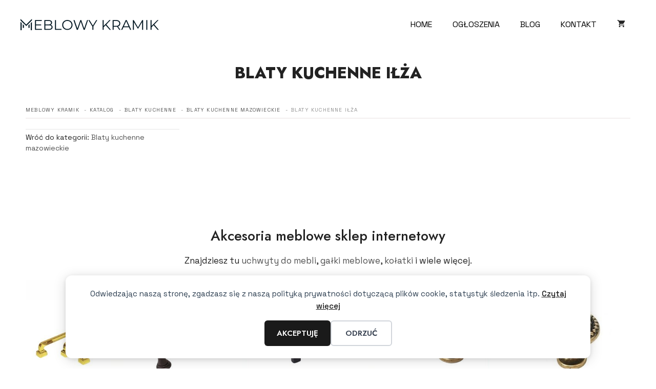

--- FILE ---
content_type: text/html; charset=UTF-8
request_url: https://meblowykramik.pl/blaty-kuchenne-ilza/
body_size: 21616
content:
<!DOCTYPE html>
<html lang="pl-PL">
<head>
	<meta charset="UTF-8">
	<title>Blaty kuchenne Iłża - sklep internetowy Meblowy Kramik</title>
<meta name="viewport" content="width=device-width, initial-scale=1"><meta name="robots" content="index, follow, max-snippet:-1, max-image-preview:large, max-video-preview:-1">
<link rel="canonical" href="https://meblowykramik.pl/blaty-kuchenne-ilza/">
<meta property="og:url" content="https://meblowykramik.pl/blaty-kuchenne-ilza/">
<meta property="og:site_name" content="Meblowy kramik">
<meta property="og:locale" content="pl_PL">
<meta property="og:type" content="object">
<meta property="og:title" content="Blaty kuchenne Iłża - sklep internetowy Meblowy Kramik">
<meta property="og:image" content="https://meblowykramik.pl/wp-content/uploads/2021/11/meblowy-kramik-favicon.png">
<meta property="og:image:secure_url" content="https://meblowykramik.pl/wp-content/uploads/2021/11/meblowy-kramik-favicon.png">
<meta property="og:image:width" content="240">
<meta property="og:image:height" content="240">
<meta property="og:image:alt" content="meblowy-kramik-favicon">
<meta name="twitter:card" content="summary">
<meta name="twitter:title" content="Blaty kuchenne Iłża - sklep internetowy Meblowy Kramik">
<link rel='dns-prefetch' href='//cdn.jsdelivr.net' />
<link href='https://fonts.gstatic.com' crossorigin rel='preconnect' />
<link href='https://fonts.googleapis.com' crossorigin rel='preconnect' />
<link rel="alternate" type="application/rss+xml" title="Meblowy kramik &raquo; Kanał z wpisami" href="https://meblowykramik.pl/feed/" />
<link rel="alternate" type="application/rss+xml" title="Meblowy kramik &raquo; Kanał z komentarzami" href="https://meblowykramik.pl/comments/feed/" />
<link rel="alternate" type="application/rss+xml" title="Kanał Meblowy kramik &raquo; Blaty kuchenne Iłża Kategoria katalogu" href="https://meblowykramik.pl/blaty-kuchenne-ilza/feed/" />
<style id='wp-img-auto-sizes-contain-inline-css'>
img:is([sizes=auto i],[sizes^="auto," i]){contain-intrinsic-size:3000px 1500px}
/*# sourceURL=wp-img-auto-sizes-contain-inline-css */
</style>
<style id='wp-emoji-styles-inline-css'>

	img.wp-smiley, img.emoji {
		display: inline !important;
		border: none !important;
		box-shadow: none !important;
		height: 1em !important;
		width: 1em !important;
		margin: 0 0.07em !important;
		vertical-align: -0.1em !important;
		background: none !important;
		padding: 0 !important;
	}
/*# sourceURL=wp-emoji-styles-inline-css */
</style>
<style id='wp-block-library-inline-css'>
:root{--wp-block-synced-color:#7a00df;--wp-block-synced-color--rgb:122,0,223;--wp-bound-block-color:var(--wp-block-synced-color);--wp-editor-canvas-background:#ddd;--wp-admin-theme-color:#007cba;--wp-admin-theme-color--rgb:0,124,186;--wp-admin-theme-color-darker-10:#006ba1;--wp-admin-theme-color-darker-10--rgb:0,107,160.5;--wp-admin-theme-color-darker-20:#005a87;--wp-admin-theme-color-darker-20--rgb:0,90,135;--wp-admin-border-width-focus:2px}@media (min-resolution:192dpi){:root{--wp-admin-border-width-focus:1.5px}}.wp-element-button{cursor:pointer}:root .has-very-light-gray-background-color{background-color:#eee}:root .has-very-dark-gray-background-color{background-color:#313131}:root .has-very-light-gray-color{color:#eee}:root .has-very-dark-gray-color{color:#313131}:root .has-vivid-green-cyan-to-vivid-cyan-blue-gradient-background{background:linear-gradient(135deg,#00d084,#0693e3)}:root .has-purple-crush-gradient-background{background:linear-gradient(135deg,#34e2e4,#4721fb 50%,#ab1dfe)}:root .has-hazy-dawn-gradient-background{background:linear-gradient(135deg,#faaca8,#dad0ec)}:root .has-subdued-olive-gradient-background{background:linear-gradient(135deg,#fafae1,#67a671)}:root .has-atomic-cream-gradient-background{background:linear-gradient(135deg,#fdd79a,#004a59)}:root .has-nightshade-gradient-background{background:linear-gradient(135deg,#330968,#31cdcf)}:root .has-midnight-gradient-background{background:linear-gradient(135deg,#020381,#2874fc)}:root{--wp--preset--font-size--normal:16px;--wp--preset--font-size--huge:42px}.has-regular-font-size{font-size:1em}.has-larger-font-size{font-size:2.625em}.has-normal-font-size{font-size:var(--wp--preset--font-size--normal)}.has-huge-font-size{font-size:var(--wp--preset--font-size--huge)}.has-text-align-center{text-align:center}.has-text-align-left{text-align:left}.has-text-align-right{text-align:right}.has-fit-text{white-space:nowrap!important}#end-resizable-editor-section{display:none}.aligncenter{clear:both}.items-justified-left{justify-content:flex-start}.items-justified-center{justify-content:center}.items-justified-right{justify-content:flex-end}.items-justified-space-between{justify-content:space-between}.screen-reader-text{border:0;clip-path:inset(50%);height:1px;margin:-1px;overflow:hidden;padding:0;position:absolute;width:1px;word-wrap:normal!important}.screen-reader-text:focus{background-color:#ddd;clip-path:none;color:#444;display:block;font-size:1em;height:auto;left:5px;line-height:normal;padding:15px 23px 14px;text-decoration:none;top:5px;width:auto;z-index:100000}html :where(.has-border-color){border-style:solid}html :where([style*=border-top-color]){border-top-style:solid}html :where([style*=border-right-color]){border-right-style:solid}html :where([style*=border-bottom-color]){border-bottom-style:solid}html :where([style*=border-left-color]){border-left-style:solid}html :where([style*=border-width]){border-style:solid}html :where([style*=border-top-width]){border-top-style:solid}html :where([style*=border-right-width]){border-right-style:solid}html :where([style*=border-bottom-width]){border-bottom-style:solid}html :where([style*=border-left-width]){border-left-style:solid}html :where(img[class*=wp-image-]){height:auto;max-width:100%}:where(figure){margin:0 0 1em}html :where(.is-position-sticky){--wp-admin--admin-bar--position-offset:var(--wp-admin--admin-bar--height,0px)}@media screen and (max-width:600px){html :where(.is-position-sticky){--wp-admin--admin-bar--position-offset:0px}}

            .aicg-generated-image {
                max-width: 100%;
                height: auto;
                display: block;
                margin: 20px auto;
                border-radius: 8px;
                box-shadow: 0 4px 8px rgba(0, 0, 0, 0.1);
            }
            
            @media (max-width: 768px) {
                .aicg-generated-image {
                    margin: 15px 0;
                    border-radius: 6px;
                }
            }
        

/*# sourceURL=wp-block-library-inline-css */
</style><style id='wp-block-image-inline-css'>
.wp-block-image>a,.wp-block-image>figure>a{display:inline-block}.wp-block-image img{box-sizing:border-box;height:auto;max-width:100%;vertical-align:bottom}@media not (prefers-reduced-motion){.wp-block-image img.hide{visibility:hidden}.wp-block-image img.show{animation:show-content-image .4s}}.wp-block-image[style*=border-radius] img,.wp-block-image[style*=border-radius]>a{border-radius:inherit}.wp-block-image.has-custom-border img{box-sizing:border-box}.wp-block-image.aligncenter{text-align:center}.wp-block-image.alignfull>a,.wp-block-image.alignwide>a{width:100%}.wp-block-image.alignfull img,.wp-block-image.alignwide img{height:auto;width:100%}.wp-block-image .aligncenter,.wp-block-image .alignleft,.wp-block-image .alignright,.wp-block-image.aligncenter,.wp-block-image.alignleft,.wp-block-image.alignright{display:table}.wp-block-image .aligncenter>figcaption,.wp-block-image .alignleft>figcaption,.wp-block-image .alignright>figcaption,.wp-block-image.aligncenter>figcaption,.wp-block-image.alignleft>figcaption,.wp-block-image.alignright>figcaption{caption-side:bottom;display:table-caption}.wp-block-image .alignleft{float:left;margin:.5em 1em .5em 0}.wp-block-image .alignright{float:right;margin:.5em 0 .5em 1em}.wp-block-image .aligncenter{margin-left:auto;margin-right:auto}.wp-block-image :where(figcaption){margin-bottom:1em;margin-top:.5em}.wp-block-image.is-style-circle-mask img{border-radius:9999px}@supports ((-webkit-mask-image:none) or (mask-image:none)) or (-webkit-mask-image:none){.wp-block-image.is-style-circle-mask img{border-radius:0;-webkit-mask-image:url('data:image/svg+xml;utf8,<svg viewBox="0 0 100 100" xmlns="http://www.w3.org/2000/svg"><circle cx="50" cy="50" r="50"/></svg>');mask-image:url('data:image/svg+xml;utf8,<svg viewBox="0 0 100 100" xmlns="http://www.w3.org/2000/svg"><circle cx="50" cy="50" r="50"/></svg>');mask-mode:alpha;-webkit-mask-position:center;mask-position:center;-webkit-mask-repeat:no-repeat;mask-repeat:no-repeat;-webkit-mask-size:contain;mask-size:contain}}:root :where(.wp-block-image.is-style-rounded img,.wp-block-image .is-style-rounded img){border-radius:9999px}.wp-block-image figure{margin:0}.wp-lightbox-container{display:flex;flex-direction:column;position:relative}.wp-lightbox-container img{cursor:zoom-in}.wp-lightbox-container img:hover+button{opacity:1}.wp-lightbox-container button{align-items:center;backdrop-filter:blur(16px) saturate(180%);background-color:#5a5a5a40;border:none;border-radius:4px;cursor:zoom-in;display:flex;height:20px;justify-content:center;opacity:0;padding:0;position:absolute;right:16px;text-align:center;top:16px;width:20px;z-index:100}@media not (prefers-reduced-motion){.wp-lightbox-container button{transition:opacity .2s ease}}.wp-lightbox-container button:focus-visible{outline:3px auto #5a5a5a40;outline:3px auto -webkit-focus-ring-color;outline-offset:3px}.wp-lightbox-container button:hover{cursor:pointer;opacity:1}.wp-lightbox-container button:focus{opacity:1}.wp-lightbox-container button:focus,.wp-lightbox-container button:hover,.wp-lightbox-container button:not(:hover):not(:active):not(.has-background){background-color:#5a5a5a40;border:none}.wp-lightbox-overlay{box-sizing:border-box;cursor:zoom-out;height:100vh;left:0;overflow:hidden;position:fixed;top:0;visibility:hidden;width:100%;z-index:100000}.wp-lightbox-overlay .close-button{align-items:center;cursor:pointer;display:flex;justify-content:center;min-height:40px;min-width:40px;padding:0;position:absolute;right:calc(env(safe-area-inset-right) + 16px);top:calc(env(safe-area-inset-top) + 16px);z-index:5000000}.wp-lightbox-overlay .close-button:focus,.wp-lightbox-overlay .close-button:hover,.wp-lightbox-overlay .close-button:not(:hover):not(:active):not(.has-background){background:none;border:none}.wp-lightbox-overlay .lightbox-image-container{height:var(--wp--lightbox-container-height);left:50%;overflow:hidden;position:absolute;top:50%;transform:translate(-50%,-50%);transform-origin:top left;width:var(--wp--lightbox-container-width);z-index:9999999999}.wp-lightbox-overlay .wp-block-image{align-items:center;box-sizing:border-box;display:flex;height:100%;justify-content:center;margin:0;position:relative;transform-origin:0 0;width:100%;z-index:3000000}.wp-lightbox-overlay .wp-block-image img{height:var(--wp--lightbox-image-height);min-height:var(--wp--lightbox-image-height);min-width:var(--wp--lightbox-image-width);width:var(--wp--lightbox-image-width)}.wp-lightbox-overlay .wp-block-image figcaption{display:none}.wp-lightbox-overlay button{background:none;border:none}.wp-lightbox-overlay .scrim{background-color:#fff;height:100%;opacity:.9;position:absolute;width:100%;z-index:2000000}.wp-lightbox-overlay.active{visibility:visible}@media not (prefers-reduced-motion){.wp-lightbox-overlay.active{animation:turn-on-visibility .25s both}.wp-lightbox-overlay.active img{animation:turn-on-visibility .35s both}.wp-lightbox-overlay.show-closing-animation:not(.active){animation:turn-off-visibility .35s both}.wp-lightbox-overlay.show-closing-animation:not(.active) img{animation:turn-off-visibility .25s both}.wp-lightbox-overlay.zoom.active{animation:none;opacity:1;visibility:visible}.wp-lightbox-overlay.zoom.active .lightbox-image-container{animation:lightbox-zoom-in .4s}.wp-lightbox-overlay.zoom.active .lightbox-image-container img{animation:none}.wp-lightbox-overlay.zoom.active .scrim{animation:turn-on-visibility .4s forwards}.wp-lightbox-overlay.zoom.show-closing-animation:not(.active){animation:none}.wp-lightbox-overlay.zoom.show-closing-animation:not(.active) .lightbox-image-container{animation:lightbox-zoom-out .4s}.wp-lightbox-overlay.zoom.show-closing-animation:not(.active) .lightbox-image-container img{animation:none}.wp-lightbox-overlay.zoom.show-closing-animation:not(.active) .scrim{animation:turn-off-visibility .4s forwards}}@keyframes show-content-image{0%{visibility:hidden}99%{visibility:hidden}to{visibility:visible}}@keyframes turn-on-visibility{0%{opacity:0}to{opacity:1}}@keyframes turn-off-visibility{0%{opacity:1;visibility:visible}99%{opacity:0;visibility:visible}to{opacity:0;visibility:hidden}}@keyframes lightbox-zoom-in{0%{transform:translate(calc((-100vw + var(--wp--lightbox-scrollbar-width))/2 + var(--wp--lightbox-initial-left-position)),calc(-50vh + var(--wp--lightbox-initial-top-position))) scale(var(--wp--lightbox-scale))}to{transform:translate(-50%,-50%) scale(1)}}@keyframes lightbox-zoom-out{0%{transform:translate(-50%,-50%) scale(1);visibility:visible}99%{visibility:visible}to{transform:translate(calc((-100vw + var(--wp--lightbox-scrollbar-width))/2 + var(--wp--lightbox-initial-left-position)),calc(-50vh + var(--wp--lightbox-initial-top-position))) scale(var(--wp--lightbox-scale));visibility:hidden}}
/*# sourceURL=https://meblowykramik.pl/wp-includes/blocks/image/style.min.css */
</style>
<style id='wp-block-list-inline-css'>
ol,ul{box-sizing:border-box}:root :where(.wp-block-list.has-background){padding:1.25em 2.375em}
/*# sourceURL=https://meblowykramik.pl/wp-includes/blocks/list/style.min.css */
</style>
<style id='wp-block-paragraph-inline-css'>
.is-small-text{font-size:.875em}.is-regular-text{font-size:1em}.is-large-text{font-size:2.25em}.is-larger-text{font-size:3em}.has-drop-cap:not(:focus):first-letter{float:left;font-size:8.4em;font-style:normal;font-weight:100;line-height:.68;margin:.05em .1em 0 0;text-transform:uppercase}body.rtl .has-drop-cap:not(:focus):first-letter{float:none;margin-left:.1em}p.has-drop-cap.has-background{overflow:hidden}:root :where(p.has-background){padding:1.25em 2.375em}:where(p.has-text-color:not(.has-link-color)) a{color:inherit}p.has-text-align-left[style*="writing-mode:vertical-lr"],p.has-text-align-right[style*="writing-mode:vertical-rl"]{rotate:180deg}
/*# sourceURL=https://meblowykramik.pl/wp-includes/blocks/paragraph/style.min.css */
</style>
<link rel='stylesheet' id='wc-blocks-style-css' href='https://meblowykramik.pl/wp-content/plugins/woocommerce/assets/client/blocks/wc-blocks.css?ver=wc-10.4.2' media='all' />
<link rel='stylesheet' id='wc-blocks-style-all-products-css' href='https://meblowykramik.pl/wp-content/plugins/woocommerce/assets/client/blocks/all-products.css?ver=wc-10.4.2' media='all' />
<style id='global-styles-inline-css'>
:root{--wp--preset--aspect-ratio--square: 1;--wp--preset--aspect-ratio--4-3: 4/3;--wp--preset--aspect-ratio--3-4: 3/4;--wp--preset--aspect-ratio--3-2: 3/2;--wp--preset--aspect-ratio--2-3: 2/3;--wp--preset--aspect-ratio--16-9: 16/9;--wp--preset--aspect-ratio--9-16: 9/16;--wp--preset--color--black: #000000;--wp--preset--color--cyan-bluish-gray: #abb8c3;--wp--preset--color--white: #ffffff;--wp--preset--color--pale-pink: #f78da7;--wp--preset--color--vivid-red: #cf2e2e;--wp--preset--color--luminous-vivid-orange: #ff6900;--wp--preset--color--luminous-vivid-amber: #fcb900;--wp--preset--color--light-green-cyan: #7bdcb5;--wp--preset--color--vivid-green-cyan: #00d084;--wp--preset--color--pale-cyan-blue: #8ed1fc;--wp--preset--color--vivid-cyan-blue: #0693e3;--wp--preset--color--vivid-purple: #9b51e0;--wp--preset--color--contrast: var(--contrast);--wp--preset--color--contrast-2: var(--contrast-2);--wp--preset--color--contrast-3: var(--contrast-3);--wp--preset--color--base: var(--base);--wp--preset--color--base-2: var(--base-2);--wp--preset--color--base-3: var(--base-3);--wp--preset--color--accent: var(--accent);--wp--preset--gradient--vivid-cyan-blue-to-vivid-purple: linear-gradient(135deg,rgb(6,147,227) 0%,rgb(155,81,224) 100%);--wp--preset--gradient--light-green-cyan-to-vivid-green-cyan: linear-gradient(135deg,rgb(122,220,180) 0%,rgb(0,208,130) 100%);--wp--preset--gradient--luminous-vivid-amber-to-luminous-vivid-orange: linear-gradient(135deg,rgb(252,185,0) 0%,rgb(255,105,0) 100%);--wp--preset--gradient--luminous-vivid-orange-to-vivid-red: linear-gradient(135deg,rgb(255,105,0) 0%,rgb(207,46,46) 100%);--wp--preset--gradient--very-light-gray-to-cyan-bluish-gray: linear-gradient(135deg,rgb(238,238,238) 0%,rgb(169,184,195) 100%);--wp--preset--gradient--cool-to-warm-spectrum: linear-gradient(135deg,rgb(74,234,220) 0%,rgb(151,120,209) 20%,rgb(207,42,186) 40%,rgb(238,44,130) 60%,rgb(251,105,98) 80%,rgb(254,248,76) 100%);--wp--preset--gradient--blush-light-purple: linear-gradient(135deg,rgb(255,206,236) 0%,rgb(152,150,240) 100%);--wp--preset--gradient--blush-bordeaux: linear-gradient(135deg,rgb(254,205,165) 0%,rgb(254,45,45) 50%,rgb(107,0,62) 100%);--wp--preset--gradient--luminous-dusk: linear-gradient(135deg,rgb(255,203,112) 0%,rgb(199,81,192) 50%,rgb(65,88,208) 100%);--wp--preset--gradient--pale-ocean: linear-gradient(135deg,rgb(255,245,203) 0%,rgb(182,227,212) 50%,rgb(51,167,181) 100%);--wp--preset--gradient--electric-grass: linear-gradient(135deg,rgb(202,248,128) 0%,rgb(113,206,126) 100%);--wp--preset--gradient--midnight: linear-gradient(135deg,rgb(2,3,129) 0%,rgb(40,116,252) 100%);--wp--preset--font-size--small: 13px;--wp--preset--font-size--medium: 20px;--wp--preset--font-size--large: 36px;--wp--preset--font-size--x-large: 42px;--wp--preset--spacing--20: 0.44rem;--wp--preset--spacing--30: 0.67rem;--wp--preset--spacing--40: 1rem;--wp--preset--spacing--50: 1.5rem;--wp--preset--spacing--60: 2.25rem;--wp--preset--spacing--70: 3.38rem;--wp--preset--spacing--80: 5.06rem;--wp--preset--shadow--natural: 6px 6px 9px rgba(0, 0, 0, 0.2);--wp--preset--shadow--deep: 12px 12px 50px rgba(0, 0, 0, 0.4);--wp--preset--shadow--sharp: 6px 6px 0px rgba(0, 0, 0, 0.2);--wp--preset--shadow--outlined: 6px 6px 0px -3px rgb(255, 255, 255), 6px 6px rgb(0, 0, 0);--wp--preset--shadow--crisp: 6px 6px 0px rgb(0, 0, 0);}:where(.is-layout-flex){gap: 0.5em;}:where(.is-layout-grid){gap: 0.5em;}body .is-layout-flex{display: flex;}.is-layout-flex{flex-wrap: wrap;align-items: center;}.is-layout-flex > :is(*, div){margin: 0;}body .is-layout-grid{display: grid;}.is-layout-grid > :is(*, div){margin: 0;}:where(.wp-block-columns.is-layout-flex){gap: 2em;}:where(.wp-block-columns.is-layout-grid){gap: 2em;}:where(.wp-block-post-template.is-layout-flex){gap: 1.25em;}:where(.wp-block-post-template.is-layout-grid){gap: 1.25em;}.has-black-color{color: var(--wp--preset--color--black) !important;}.has-cyan-bluish-gray-color{color: var(--wp--preset--color--cyan-bluish-gray) !important;}.has-white-color{color: var(--wp--preset--color--white) !important;}.has-pale-pink-color{color: var(--wp--preset--color--pale-pink) !important;}.has-vivid-red-color{color: var(--wp--preset--color--vivid-red) !important;}.has-luminous-vivid-orange-color{color: var(--wp--preset--color--luminous-vivid-orange) !important;}.has-luminous-vivid-amber-color{color: var(--wp--preset--color--luminous-vivid-amber) !important;}.has-light-green-cyan-color{color: var(--wp--preset--color--light-green-cyan) !important;}.has-vivid-green-cyan-color{color: var(--wp--preset--color--vivid-green-cyan) !important;}.has-pale-cyan-blue-color{color: var(--wp--preset--color--pale-cyan-blue) !important;}.has-vivid-cyan-blue-color{color: var(--wp--preset--color--vivid-cyan-blue) !important;}.has-vivid-purple-color{color: var(--wp--preset--color--vivid-purple) !important;}.has-black-background-color{background-color: var(--wp--preset--color--black) !important;}.has-cyan-bluish-gray-background-color{background-color: var(--wp--preset--color--cyan-bluish-gray) !important;}.has-white-background-color{background-color: var(--wp--preset--color--white) !important;}.has-pale-pink-background-color{background-color: var(--wp--preset--color--pale-pink) !important;}.has-vivid-red-background-color{background-color: var(--wp--preset--color--vivid-red) !important;}.has-luminous-vivid-orange-background-color{background-color: var(--wp--preset--color--luminous-vivid-orange) !important;}.has-luminous-vivid-amber-background-color{background-color: var(--wp--preset--color--luminous-vivid-amber) !important;}.has-light-green-cyan-background-color{background-color: var(--wp--preset--color--light-green-cyan) !important;}.has-vivid-green-cyan-background-color{background-color: var(--wp--preset--color--vivid-green-cyan) !important;}.has-pale-cyan-blue-background-color{background-color: var(--wp--preset--color--pale-cyan-blue) !important;}.has-vivid-cyan-blue-background-color{background-color: var(--wp--preset--color--vivid-cyan-blue) !important;}.has-vivid-purple-background-color{background-color: var(--wp--preset--color--vivid-purple) !important;}.has-black-border-color{border-color: var(--wp--preset--color--black) !important;}.has-cyan-bluish-gray-border-color{border-color: var(--wp--preset--color--cyan-bluish-gray) !important;}.has-white-border-color{border-color: var(--wp--preset--color--white) !important;}.has-pale-pink-border-color{border-color: var(--wp--preset--color--pale-pink) !important;}.has-vivid-red-border-color{border-color: var(--wp--preset--color--vivid-red) !important;}.has-luminous-vivid-orange-border-color{border-color: var(--wp--preset--color--luminous-vivid-orange) !important;}.has-luminous-vivid-amber-border-color{border-color: var(--wp--preset--color--luminous-vivid-amber) !important;}.has-light-green-cyan-border-color{border-color: var(--wp--preset--color--light-green-cyan) !important;}.has-vivid-green-cyan-border-color{border-color: var(--wp--preset--color--vivid-green-cyan) !important;}.has-pale-cyan-blue-border-color{border-color: var(--wp--preset--color--pale-cyan-blue) !important;}.has-vivid-cyan-blue-border-color{border-color: var(--wp--preset--color--vivid-cyan-blue) !important;}.has-vivid-purple-border-color{border-color: var(--wp--preset--color--vivid-purple) !important;}.has-vivid-cyan-blue-to-vivid-purple-gradient-background{background: var(--wp--preset--gradient--vivid-cyan-blue-to-vivid-purple) !important;}.has-light-green-cyan-to-vivid-green-cyan-gradient-background{background: var(--wp--preset--gradient--light-green-cyan-to-vivid-green-cyan) !important;}.has-luminous-vivid-amber-to-luminous-vivid-orange-gradient-background{background: var(--wp--preset--gradient--luminous-vivid-amber-to-luminous-vivid-orange) !important;}.has-luminous-vivid-orange-to-vivid-red-gradient-background{background: var(--wp--preset--gradient--luminous-vivid-orange-to-vivid-red) !important;}.has-very-light-gray-to-cyan-bluish-gray-gradient-background{background: var(--wp--preset--gradient--very-light-gray-to-cyan-bluish-gray) !important;}.has-cool-to-warm-spectrum-gradient-background{background: var(--wp--preset--gradient--cool-to-warm-spectrum) !important;}.has-blush-light-purple-gradient-background{background: var(--wp--preset--gradient--blush-light-purple) !important;}.has-blush-bordeaux-gradient-background{background: var(--wp--preset--gradient--blush-bordeaux) !important;}.has-luminous-dusk-gradient-background{background: var(--wp--preset--gradient--luminous-dusk) !important;}.has-pale-ocean-gradient-background{background: var(--wp--preset--gradient--pale-ocean) !important;}.has-electric-grass-gradient-background{background: var(--wp--preset--gradient--electric-grass) !important;}.has-midnight-gradient-background{background: var(--wp--preset--gradient--midnight) !important;}.has-small-font-size{font-size: var(--wp--preset--font-size--small) !important;}.has-medium-font-size{font-size: var(--wp--preset--font-size--medium) !important;}.has-large-font-size{font-size: var(--wp--preset--font-size--large) !important;}.has-x-large-font-size{font-size: var(--wp--preset--font-size--x-large) !important;}
/*# sourceURL=global-styles-inline-css */
</style>

<style id='classic-theme-styles-inline-css'>
/*! This file is auto-generated */
.wp-block-button__link{color:#fff;background-color:#32373c;border-radius:9999px;box-shadow:none;text-decoration:none;padding:calc(.667em + 2px) calc(1.333em + 2px);font-size:1.125em}.wp-block-file__button{background:#32373c;color:#fff;text-decoration:none}
/*# sourceURL=/wp-includes/css/classic-themes.min.css */
</style>
<link rel='stylesheet' id='splide-css-css' href='https://cdn.jsdelivr.net/npm/@splidejs/splide@4.1.4/dist/css/splide.min.css?ver=4.1.4' media='all' />
<link rel='stylesheet' id='splide-slider-block-style-css' href='https://meblowykramik.pl/wp-content/plugins/nx-splide/splide.css?ver=6.9' media='all' />
<link rel='stylesheet' id='catalog-css-css' href='https://meblowykramik.pl/wp-content/plugins/nx-catalog/css/catalog.css?ver=3.8.0' media='all' />
<link rel='stylesheet' id='catalog-css-template-css' href='https://meblowykramik.pl/wp-content/plugins/nx-catalog/css/templates/modern4.css?ver=3.8.0' media='all' />
<link rel='stylesheet' id='lb-css-css' href='https://meblowykramik.pl/wp-content/plugins/nx-catalog/js/baguetteBox.min.css?ver=6.9' media='all' />
<link rel='stylesheet' id='nxs-splide-css-css' href='https://meblowykramik.pl/wp-content/plugins/nx-catalog/css/splide.css?ver=6.9' media='all' />
<link rel='stylesheet' id='ajax-search-css' href='https://meblowykramik.pl/wp-content/plugins/nx-catalog/css/ajax-search.css?ver=6.9' media='all' />
<link rel='stylesheet' id='nx-expandable-section-block-style-css' href='https://meblowykramik.pl/wp-content/plugins/nx-expandableblock/assets/nxeb.css?ver=1684533979' media='all' />
<link rel='stylesheet' id='nxwst-css-css' href='https://meblowykramik.pl/wp-content/plugins/nx-woocommerce-styles/assets/nxws.css?ver=1.3.4' media='all' />
<link rel='stylesheet' id='woocommerce-layout-css' href='https://meblowykramik.pl/wp-content/plugins/woocommerce/assets/css/woocommerce-layout.css?ver=10.4.2' media='all' />
<link rel='stylesheet' id='woocommerce-smallscreen-css' href='https://meblowykramik.pl/wp-content/plugins/woocommerce/assets/css/woocommerce-smallscreen.css?ver=10.4.2' media='only screen and (max-width: 768px)' />
<link rel='stylesheet' id='woocommerce-general-css' href='https://meblowykramik.pl/wp-content/plugins/woocommerce/assets/css/woocommerce.css?ver=10.4.2' media='all' />
<style id='woocommerce-inline-inline-css'>
.woocommerce form .form-row .required { visibility: visible; }
/*# sourceURL=woocommerce-inline-inline-css */
</style>
<link rel='stylesheet' id='generate-style-css' href='https://meblowykramik.pl/wp-content/themes/generatepress/assets/css/main.min.css?ver=3.6.1' media='all' />
<style id='generate-style-inline-css'>
.resize-featured-image .post-image img {height: 300px;-o-object-fit: cover;object-fit: cover;}
.is-right-sidebar{width:20%;}.is-left-sidebar{width:20%;}.site-content .content-area{width:100%;}@media (max-width: 1200px){.main-navigation .menu-toggle,.sidebar-nav-mobile:not(#sticky-placeholder){display:block;}.main-navigation ul,.gen-sidebar-nav,.main-navigation:not(.slideout-navigation):not(.toggled) .main-nav > ul,.has-inline-mobile-toggle #site-navigation .inside-navigation > *:not(.navigation-search):not(.main-nav){display:none;}.nav-align-right .inside-navigation,.nav-align-center .inside-navigation{justify-content:space-between;}.has-inline-mobile-toggle .mobile-menu-control-wrapper{display:flex;flex-wrap:wrap;}.has-inline-mobile-toggle .inside-header{flex-direction:row;text-align:left;flex-wrap:wrap;}.has-inline-mobile-toggle .header-widget,.has-inline-mobile-toggle #site-navigation{flex-basis:100%;}.nav-float-left .has-inline-mobile-toggle #site-navigation{order:10;}}
.dynamic-author-image-rounded{border-radius:100%;}.dynamic-featured-image, .dynamic-author-image{vertical-align:middle;}.one-container.blog .dynamic-content-template:not(:last-child), .one-container.archive .dynamic-content-template:not(:last-child){padding-bottom:0px;}.dynamic-entry-excerpt > p:last-child{margin-bottom:0px;}
.page-hero{background-color:#ffffff;padding-top:30px;padding-right:20px;padding-bottom:30px;padding-left:20px;text-align:center;}.page-hero .inside-page-hero.grid-container{max-width:calc(1280px - 20px - 20px);}.inside-page-hero > *:last-child{margin-bottom:0px;}.page-hero time.updated{display:none;}@media (max-width:768px){.page-hero{padding-top:20px;}}
/*# sourceURL=generate-style-inline-css */
</style>
<link rel='stylesheet' id='generate-google-fonts-css' href='https://fonts.googleapis.com/css?family=Jost%3A100%2C200%2C300%2Cregular%2C500%2C600%2C700%2C800%2C900%2C100italic%2C200italic%2C300italic%2Citalic%2C500italic%2C600italic%2C700italic%2C800italic%2C900italic%7CSpace+Grotesk%3A300%2Cregular%2C500%2C600%2C700&#038;display=auto&#038;ver=3.6.1' media='all' />
<link rel='stylesheet' id='generatepress-dynamic-css' href='https://meblowykramik.pl/wp-content/uploads/generatepress/style.min.css?ver=1764639475' media='all' />
<style id='generateblocks-inline-css'>
.gb-container.gb-tabs__item:not(.gb-tabs__item-open){display:none;}.gb-container-54f5b829{padding:40px 0 80px;margin-right:auto;margin-left:auto;}.gb-container-f1b0f094{text-align:center;}.gb-container-f4741d23{position:relative;overflow-x:hidden;overflow-y:hidden;padding:80px 20px 40px;border-top-color:var(--global-color-11);background-color:#000000;color:var(--base-3);}.gb-container-f4741d23 a{color:var(--base);}.gb-container-6716a407{margin-right:auto;margin-left:auto;}.gb-container-0e518e8f{z-index:1;position:relative;padding:30px;margin-right:auto;margin-left:auto;}.gb-grid-wrapper > .gb-grid-column-f52b58e4{width:25%;}.gb-grid-wrapper > .gb-grid-column-63c1f3c8{width:25%;}.gb-grid-wrapper > .gb-grid-column-7176df5b{width:25%;}.gb-grid-wrapper > .gb-grid-column-e2c53c66{width:25%;}.gb-container-29fd46e7{z-index:1;position:relative;padding-top:0px;padding-bottom:0px;padding-left:0px;margin-top:20px;margin-right:30px;margin-left:30px;border-top:1px solid #dddddd;}.gb-container-e39a6535{padding-top:10px;}.gb-grid-wrapper > .gb-grid-column-e39a6535{width:100%;}h3.gb-headline-db117107{text-align:center;}p.gb-headline-c4528d2f{font-size:15px;font-weight:600;color:var(--base-3);}p.gb-headline-b42050d4{font-size:14px;font-weight:400;margin-bottom:10px;}p.gb-headline-53606896{font-size:14px;font-weight:400;margin-bottom:10px;}p.gb-headline-1b5174ee{font-size:14px;font-weight:400;margin-bottom:10px;}p.gb-headline-8bb5aa9a{font-size:14px;font-weight:400;margin-bottom:10px;}p.gb-headline-698a60ea{font-size:15px;font-weight:600;color:var(--base-3);}p.gb-headline-a02f27f6{font-size:14px;font-weight:400;margin-bottom:10px;}p.gb-headline-432568db{font-size:15px;font-weight:600;color:var(--base-3);}p.gb-headline-ead31b64{font-size:14px;font-weight:400;margin-bottom:10px;}p.gb-headline-a3fad5f6{font-size:14px;font-weight:400;margin-bottom:10px;}p.gb-headline-8858c458{font-size:15px;font-weight:600;color:var(--base-3);}p.gb-headline-3fe19fde{font-size:12px;padding-top:10px;color:var(--base-3);}.gb-accordion__item:not(.gb-accordion__item-open) > .gb-button .gb-accordion__icon-open{display:none;}.gb-accordion__item.gb-accordion__item-open > .gb-button .gb-accordion__icon{display:none;}a.gb-button-97e2e9ec{display:inline-flex;flex-direction:row;z-index:1;position:relative;font-size:15px;font-weight:500;padding:11px 20px;margin-top:40px;border-radius:8px;border:1px solid var(--contrast);background-color:var(--base-3);color:#000000;text-decoration:none;}a.gb-button-97e2e9ec:hover, a.gb-button-97e2e9ec:active, a.gb-button-97e2e9ec:focus{border-color:var(--contrast);background-color:var(--base-2);color:var(--contrast);}a.gb-button-f31a799b{display:inline-flex;align-items:center;padding-top:0px;padding-bottom:0px;margin-right:20px;background-color:rgba(33, 33, 33, 0);color:var(--base-3);text-decoration:none;}a.gb-button-f31a799b:hover, a.gb-button-f31a799b:active, a.gb-button-f31a799b:focus{background-color:rgba(33, 33, 33, 0);color:var(--base-3);}a.gb-button-f31a799b .gb-icon{line-height:0;}a.gb-button-f31a799b .gb-icon svg{width:1em;height:1em;fill:currentColor;}a.gb-button-024984c6{display:inline-flex;align-items:center;column-gap:0.5em;background-color:rgba(0, 0, 0, 0);color:var(--base-3);text-decoration:none;}a.gb-button-024984c6:hover, a.gb-button-024984c6:active, a.gb-button-024984c6:focus{background-color:rgba(33, 33, 33, 0);color:var(--base);}a.gb-button-024984c6 .gb-icon{line-height:0;}a.gb-button-024984c6 .gb-icon svg{width:1em;height:1em;fill:currentColor;}.gb-grid-wrapper-2b83c554{display:flex;flex-wrap:wrap;row-gap:20px;margin-left:-20px;}.gb-grid-wrapper-2b83c554 > .gb-grid-column{box-sizing:border-box;padding-left:20px;}.gb-grid-wrapper-91e22d94{display:flex;flex-wrap:wrap;}.gb-grid-wrapper-91e22d94 > .gb-grid-column{box-sizing:border-box;}@media (max-width: 767px) {.gb-container-54f5b829{padding-right:10px;padding-left:10px;}.gb-container-f4741d23{padding-right:10px;padding-left:10px;}.gb-container-0e518e8f{padding-right:5px;padding-left:5px;}.gb-grid-wrapper > .gb-grid-column-f52b58e4{width:100%;}.gb-grid-wrapper > .gb-grid-column-63c1f3c8{width:100%;}.gb-grid-wrapper > .gb-grid-column-7176df5b{width:100%;}.gb-grid-wrapper > .gb-grid-column-e2c53c66{width:100%;}.gb-container-29fd46e7{margin-right:10px;margin-left:10px;}.gb-grid-wrapper > .gb-grid-column-e39a6535{width:100%;}a.gb-button-97e2e9ec{margin-bottom:20px;}}:root{--gb-container-width:1280px;}.gb-container .wp-block-image img{vertical-align:middle;}.gb-grid-wrapper .wp-block-image{margin-bottom:0;}.gb-highlight{background:none;}.gb-shape{line-height:0;}.gb-container-link{position:absolute;top:0;right:0;bottom:0;left:0;z-index:99;}
/*# sourceURL=generateblocks-inline-css */
</style>
<link rel='stylesheet' id='generate-blog-images-css' href='https://meblowykramik.pl/wp-content/plugins/gp-premium/blog/functions/css/featured-images.min.css?ver=2.5.5' media='all' />
<link rel='stylesheet' id='generate-offside-css' href='https://meblowykramik.pl/wp-content/plugins/gp-premium/menu-plus/functions/css/offside.min.css?ver=2.5.5' media='all' />
<style id='generate-offside-inline-css'>
:root{--gp-slideout-width:265px;}.slideout-navigation, .slideout-navigation a{color:var(--contrast);}.slideout-navigation button.slideout-exit{color:var(--contrast);padding-left:20px;padding-right:20px;}.slide-opened nav.toggled .menu-toggle:before{display:none;}@media (max-width: 1200px){.menu-bar-item.slideout-toggle{display:none;}}
/*# sourceURL=generate-offside-inline-css */
</style>
<link rel='stylesheet' id='generate-navigation-branding-css' href='https://meblowykramik.pl/wp-content/plugins/gp-premium/menu-plus/functions/css/navigation-branding-flex.min.css?ver=2.5.5' media='all' />
<style id='generate-navigation-branding-inline-css'>
@media (max-width: 1200px){.site-header, #site-navigation, #sticky-navigation{display:none !important;opacity:0.0;}#mobile-header{display:block !important;width:100% !important;}#mobile-header .main-nav > ul{display:none;}#mobile-header.toggled .main-nav > ul, #mobile-header .menu-toggle, #mobile-header .mobile-bar-items{display:block;}#mobile-header .main-nav{-ms-flex:0 0 100%;flex:0 0 100%;-webkit-box-ordinal-group:5;-ms-flex-order:4;order:4;}}.main-navigation.has-branding .inside-navigation.grid-container, .main-navigation.has-branding.grid-container .inside-navigation:not(.grid-container){padding:0px 20px 0px 20px;}.main-navigation.has-branding:not(.grid-container) .inside-navigation:not(.grid-container) .navigation-branding{margin-left:10px;}.main-navigation .sticky-navigation-logo, .main-navigation.navigation-stick .site-logo:not(.mobile-header-logo){display:none;}.main-navigation.navigation-stick .sticky-navigation-logo{display:block;}.navigation-branding img, .site-logo.mobile-header-logo img{height:50px;width:auto;}.navigation-branding .main-title{line-height:50px;}@media (max-width: 1200px){.main-navigation.has-branding.nav-align-center .menu-bar-items, .main-navigation.has-sticky-branding.navigation-stick.nav-align-center .menu-bar-items{margin-left:auto;}.navigation-branding{margin-right:auto;margin-left:10px;}.navigation-branding .main-title, .mobile-header-navigation .site-logo{margin-left:10px;}.main-navigation.has-branding .inside-navigation.grid-container{padding:0px;}.navigation-branding img, .site-logo.mobile-header-logo{height:60px;}.navigation-branding .main-title{line-height:60px;}}
/*# sourceURL=generate-navigation-branding-inline-css */
</style>
<link rel='stylesheet' id='generate-woocommerce-css' href='https://meblowykramik.pl/wp-content/plugins/gp-premium/woocommerce/functions/css/woocommerce.min.css?ver=2.5.5' media='all' />
<style id='generate-woocommerce-inline-css'>
.woocommerce #respond input#submit, .woocommerce a.button, .woocommerce button.button, .woocommerce input.button, .wc-block-components-button{color:#ffffff;background-color:#55555e;text-decoration:none;font-weight:500;text-transform:uppercase;}.woocommerce #respond input#submit:hover, .woocommerce a.button:hover, .woocommerce button.button:hover, .woocommerce input.button:hover, .wc-block-components-button:hover{color:#ffffff;background-color:#3f4047;}.woocommerce #respond input#submit.alt, .woocommerce a.button.alt, .woocommerce button.button.alt, .woocommerce input.button.alt, .woocommerce #respond input#submit.alt.disabled, .woocommerce #respond input#submit.alt.disabled:hover, .woocommerce #respond input#submit.alt:disabled, .woocommerce #respond input#submit.alt:disabled:hover, .woocommerce #respond input#submit.alt:disabled[disabled], .woocommerce #respond input#submit.alt:disabled[disabled]:hover, .woocommerce a.button.alt.disabled, .woocommerce a.button.alt.disabled:hover, .woocommerce a.button.alt:disabled, .woocommerce a.button.alt:disabled:hover, .woocommerce a.button.alt:disabled[disabled], .woocommerce a.button.alt:disabled[disabled]:hover, .woocommerce button.button.alt.disabled, .woocommerce button.button.alt.disabled:hover, .woocommerce button.button.alt:disabled, .woocommerce button.button.alt:disabled:hover, .woocommerce button.button.alt:disabled[disabled], .woocommerce button.button.alt:disabled[disabled]:hover, .woocommerce input.button.alt.disabled, .woocommerce input.button.alt.disabled:hover, .woocommerce input.button.alt:disabled, .woocommerce input.button.alt:disabled:hover, .woocommerce input.button.alt:disabled[disabled], .woocommerce input.button.alt:disabled[disabled]:hover{color:#ffffff;background-color:#515151;}.woocommerce #respond input#submit.alt:hover, .woocommerce a.button.alt:hover, .woocommerce button.button.alt:hover, .woocommerce input.button.alt:hover{color:#ffffff;background-color:#0a0202;}button.wc-block-components-panel__button{font-size:inherit;}.woocommerce .star-rating span:before, .woocommerce p.stars:hover a::before{color:#ffa200;}.woocommerce span.onsale{background-color:#222222;color:#ffffff;}.woocommerce ul.products li.product .price, .woocommerce div.product p.price{color:#222222;}.woocommerce div.product .woocommerce-tabs ul.tabs li a{color:#222222;}.woocommerce div.product .woocommerce-tabs ul.tabs li a:hover, .woocommerce div.product .woocommerce-tabs ul.tabs li.active a{color:#1e73be;}.woocommerce-message{background-color:var(--base-3);color:var(--contrast);}div.woocommerce-message a.button, div.woocommerce-message a.button:focus, div.woocommerce-message a.button:hover, div.woocommerce-message a, div.woocommerce-message a:focus, div.woocommerce-message a:hover{color:var(--contrast);}.woocommerce-info{background-color:#1e73be;color:#ffffff;}div.woocommerce-info a.button, div.woocommerce-info a.button:focus, div.woocommerce-info a.button:hover, div.woocommerce-info a, div.woocommerce-info a:focus, div.woocommerce-info a:hover{color:#ffffff;}.woocommerce-error{background-color:#e8626d;color:#ffffff;}div.woocommerce-error a.button, div.woocommerce-error a.button:focus, div.woocommerce-error a.button:hover, div.woocommerce-error a, div.woocommerce-error a:focus, div.woocommerce-error a:hover{color:#ffffff;}.woocommerce-product-details__short-description{color:#222222;}#wc-mini-cart{background-color:#ffffff;color:#000000;}#wc-mini-cart a:not(.button), #wc-mini-cart a.remove{color:#000000;}#wc-mini-cart .button{color:#ffffff;}#wc-mini-cart .button:hover, #wc-mini-cart .button:focus, #wc-mini-cart .button:active{color:#ffffff;}.woocommerce #content div.product div.images, .woocommerce div.product div.images, .woocommerce-page #content div.product div.images, .woocommerce-page div.product div.images{width:50%;}.add-to-cart-panel{background-color:#ffffff;color:#000000;}.add-to-cart-panel a:not(.button){color:#000000;}.woocommerce .widget_price_filter .price_slider_wrapper .ui-widget-content{background-color:#dddddd;}.woocommerce .widget_price_filter .ui-slider .ui-slider-range, .woocommerce .widget_price_filter .ui-slider .ui-slider-handle{background-color:#666666;}.woocommerce-MyAccount-navigation li.is-active a:after, a.button.wc-forward:after{display:none;}#payment .payment_methods>.wc_payment_method>label:before{font-family:WooCommerce;content:"\e039";}#payment .payment_methods li.wc_payment_method>input[type=radio]:first-child:checked+label:before{content:"\e03c";}.woocommerce-ordering:after{font-family:WooCommerce;content:"\e00f";}.wc-columns-container .products, .woocommerce .related ul.products, .woocommerce .up-sells ul.products{grid-gap:75px;}@media (max-width: 1024px){.woocommerce .wc-columns-container.wc-tablet-columns-2 .products{-ms-grid-columns:(1fr)[2];grid-template-columns:repeat(2, 1fr);}.wc-related-upsell-tablet-columns-2 .related ul.products, .wc-related-upsell-tablet-columns-2 .up-sells ul.products{-ms-grid-columns:(1fr)[2];grid-template-columns:repeat(2, 1fr);}}@media (max-width:768px){.add-to-cart-panel .continue-shopping{background-color:#ffffff;}.woocommerce #content div.product div.images,.woocommerce div.product div.images,.woocommerce-page #content div.product div.images,.woocommerce-page div.product div.images{width:100%;}}@media (max-width: 1200px){nav.toggled .main-nav li.wc-menu-item{display:none !important;}.mobile-bar-items.wc-mobile-cart-items{z-index:1;}}
.woocommerce ul.products li.product .woocommerce-LoopProduct-link h2, .woocommerce ul.products li.product .woocommerce-loop-category__title{font-weight:500;}
/*# sourceURL=generate-woocommerce-inline-css */
</style>
<link rel='stylesheet' id='generate-woocommerce-mobile-css' href='https://meblowykramik.pl/wp-content/plugins/gp-premium/woocommerce/functions/css/woocommerce-mobile.min.css?ver=2.5.5' media='(max-width:768px)' />
<script src="https://meblowykramik.pl/wp-includes/js/jquery/jquery.min.js?ver=3.7.1" id="jquery-core-js"></script>
<script src="https://meblowykramik.pl/wp-includes/js/jquery/jquery-migrate.min.js?ver=3.4.1" id="jquery-migrate-js"></script>
<script src="https://meblowykramik.pl/wp-content/plugins/nx-expandableblock/assets/nxebfront.js?ver=1684533979" id="nx-expandable-section-block-script-front-js"></script>
<script src="https://meblowykramik.pl/wp-content/plugins/woocommerce/assets/js/jquery-blockui/jquery.blockUI.min.js?ver=2.7.0-wc.10.4.2" id="wc-jquery-blockui-js" defer data-wp-strategy="defer"></script>
<script id="wc-add-to-cart-js-extra">
var wc_add_to_cart_params = {"ajax_url":"/wp-admin/admin-ajax.php","wc_ajax_url":"/?wc-ajax=%%endpoint%%","i18n_view_cart":"Zobacz koszyk","cart_url":"https://meblowykramik.pl/koszyk/","is_cart":"","cart_redirect_after_add":"no"};
//# sourceURL=wc-add-to-cart-js-extra
</script>
<script src="https://meblowykramik.pl/wp-content/plugins/woocommerce/assets/js/frontend/add-to-cart.min.js?ver=10.4.2" id="wc-add-to-cart-js" defer data-wp-strategy="defer"></script>
<script src="https://meblowykramik.pl/wp-content/plugins/woocommerce/assets/js/js-cookie/js.cookie.min.js?ver=2.1.4-wc.10.4.2" id="wc-js-cookie-js" defer data-wp-strategy="defer"></script>
<script id="woocommerce-js-extra">
var woocommerce_params = {"ajax_url":"/wp-admin/admin-ajax.php","wc_ajax_url":"/?wc-ajax=%%endpoint%%","i18n_password_show":"Poka\u017c has\u0142o","i18n_password_hide":"Ukryj has\u0142o"};
//# sourceURL=woocommerce-js-extra
</script>
<script src="https://meblowykramik.pl/wp-content/plugins/woocommerce/assets/js/frontend/woocommerce.min.js?ver=10.4.2" id="woocommerce-js" defer data-wp-strategy="defer"></script>
<link rel="https://api.w.org/" href="https://meblowykramik.pl/wp-json/" /><link rel="alternate" title="JSON" type="application/json" href="https://meblowykramik.pl/wp-json/wp/v2/category/4040" /><link rel="EditURI" type="application/rsd+xml" title="RSD" href="https://meblowykramik.pl/xmlrpc.php?rsd" />
        <style type="text/css">
            @media (max-width: 979px) {
            .ctmpmodern4 .mobile_filter.button.outline {
                background-color: #fff;
                color: #222222;
                border: solid 1px #222;
                margin: 10px;
                width: calc(100% - 20px);
                border-radius: 6px;
                transition: all 0.3s ease;
            }
            .ctmpmodern4 .widget_categorytree_widget .widget-title {
                border-width: 1px;
                border-radius: 6px;
                transition: all 0.3s ease;
            }
            .ctmpmodern4 .mobile_filter.button.outline:hover,
            .ctmpmodern4 .widget_categorytree_widget .widget-title:hover {
                background-color: #fff;
                color: #222;
                border: solid 1px #222;
            }
            .ctmpmodern4 .mobile_filter.button.outline svg g {
                fill: #222;
            }
            /*
            .ctmpmodern4 .mobile_filter.button.outline:hover svg g {
                fill: ;
            }*/
        }
        </style>
            <style type="text/css">
       .single .catalog-site-content, 
        .archive .catalog-site-content,
        .tax-ad_cat .catalog-site-content,
        .tax-ad_tag .catalog-site-content,
        .tax-armatorzy .catalog-site-content  {
            padding: 10px 50px;
        }
    </style>
        <style type="text/css">
        @media (max-width: 768px) {
            .single .catalog-site-content, 
            .archive .catalog-site-content,
            .tax-ad_cat .catalog-site-content,
            .tax-ad_tag .catalog-site-content,
            .tax-armatorzy .catalog-site-content {
                padding: 10px 10px;
            }
        }
    </style>
        <style type="text/css">
        .post-type-archive-product .site-content,
        .tax-product_cat .site-content,
        .tax-product_tag .site-content {
            padding: 10px 50px;
        }
    </style>
        <style type="text/css">
        @media (max-width: 768px) {
            .post-type-archive-product .site-content,
            .tax-product_cat .site-content,
            .tax-product_tag .site-content {
                padding: 10px 10px;
            }
        }
    </style>
    	<noscript><style>.woocommerce-product-gallery{ opacity: 1 !important; }</style></noscript>
	
    <script>
    window.dataLayer = window.dataLayer || [];
    function gtag() { dataLayer.push(arguments); }
    gtag('consent', 'default', {
        'ad_user_data': 'denied',
        'ad_personalization': 'denied',
        'ad_storage': 'denied',
        'analytics_storage': 'denied',
        'wait_for_update': 500,
      }); 
gtag('js', new Date()); 
gtag('config', 'G-2XGBFF8QJC');
</script><style>.breadcrumb {list-style:none;margin:0;padding-inline-start:0;}.breadcrumb li {margin:0;display:inline-block;position:relative;}.breadcrumb li::after{content:' - ';margin-left:5px;margin-right:5px;}.breadcrumb li:last-child::after{display:none}</style><link rel="icon" href="https://meblowykramik.pl/wp-content/uploads/2021/11/meblowy-kramik-favicon-100x100.png" sizes="32x32" />
<link rel="icon" href="https://meblowykramik.pl/wp-content/uploads/2021/11/meblowy-kramik-favicon.png" sizes="192x192" />
<link rel="apple-touch-icon" href="https://meblowykramik.pl/wp-content/uploads/2021/11/meblowy-kramik-favicon.png" />
<meta name="msapplication-TileImage" content="https://meblowykramik.pl/wp-content/uploads/2021/11/meblowy-kramik-favicon.png" />
		<style id="wp-custom-css">
			/* górna belka nie zasłania zdjęcia woo */
.pswp {
    z-index: 1000000000 !important;
}

/* Dostępność produktu */


.cwginstock-panel-heading h4 {
 margin-bottom: 0px}

.cwginstock-subscribe-form .panel-primary > .panel-heading {
  color: #fff;
  background-color: #55555e;
  border-color: #55555e;
}

.cwginstock-subscribe-form .panel-primary {
  border-color: #55555e;
}


/* END Dostępność produktu */

.woocommerce table.shop_attributes td p {
  margin: 0;
  padding: 8px 10px;
}


.wc-block-product-search__fields {
    padding: 0 !important;
}

/* Woocemerce look */

.woocommerce ul.products li.product:hover a img {
   
	opacity:0.8
}

.wc-block-grid__product-image:hover  {
   
	opacity:0.8
}
/* END Woocemerce look */









@media only screen and (max-width: 768px) and (min-width: 481px) {
.home .woocommerce .products.tablet-4-col .product {
    width: 100% !important;
}
}



.wc-block-grid__product-title {
line-height: 1.2em;
font-weight: 400;
font-size: 1.4em!important;
color: #515151;
}

.woocommerce-Price-amount {
	font-weight:700;
	font-size:1.2em;
}

/*.main-navigation {
    border-bottom: 1px solid #dee3ed;
}*/

.cat_block {text-align:justify;}


.ctemplate-modern3.archive h1 {
	color: #222222;;
	font-weight:800;
}


.m3cat-name:first-letter{
  text-transform: capitalize
}


.woocommerce-Tabs-panel {padding-bottom:40px;!important}



element.style {
}
.woocommerce div.product .product_title {
    clear: none;
    margin-top: 0;
    padding: 0;
}
.woocommerce div.product .product_title {
    font-size: 28px;
	
}


@media (max-width: 782px){
body .seopress-user-consent {
    z-index: 99999999999;
}}

.gb-block-image :hover img {
   
	opacity:0.8
}

.resize-featured-image .post-image:hover img {
   
	opacity:0.8
}


.navigation-branding img, .site-logo.mobile-header-logo img {
height: 60px;
width: auto;
}

.widget-title {
    font-weight: 600;
    font-size: 20px;
    margin-bottom: 16px;
	  margin-top:30px;
}


.cat_block {
    padding: 0px;
	padding-top:10px
}








@media (min-width:769px) {
    .main-navigation .main-nav ul li.nav-button a {
        background-color: #ffffff;
        
        color: #000000;
        line-height: 35px;
			/*this number will likely need to be adjusted*/
    }

    .main-navigation .main-nav ul li.nav-button:hover a {
        background-color: #f7f7f7;
			border-radius:0px;
       transition: all .2s ease-in; 
    }
}
/**opis kategorii**/
@media (min-width:1024px) {
	.c_after {
		margin: 50px auto;
	}
	.c_after img {
		margin-bottom: 15px;
	}
}




/* SEKCJA BLOG HOME */
.nx-cat-button {
	border-radius: 0px;}
	
	
	.nx-cats-card {
    border-radius: 0px;
}

.nx-cats-card img {
    border-radius: 0px;
}
	
	

@media (max-width: 1200px) { 	.navigation-branding img, .site-logo.mobile-header-logo img {
    
    width: 160px;
	} }


@media (min-width: 1201px) {  
	.sticky-enabled .main-navigation.is_stuck .navigation-branding img {
 		max-width: 220px;
 	}
 	.sticky-enabled .main-navigation.is_stuck { 
 		padding: 0 40px;
 	}
}

 		</style>
		</head>

<body class="archive tax-ad_cat term-blaty-kuchenne-ilza term-4040 wp-custom-logo wp-embed-responsive wp-theme-generatepress theme-generatepress post-image-above-header post-image-aligned-center slideout-enabled slideout-mobile sticky-menu-fade sticky-enabled both-sticky-menu mobile-header mobile-header-logo mobile-header-sticky ctmpmodern3 ctemplate-modern3 ctemplate-modern4 ctemplate-modern4 ctmpmodern4 pt-catalog nx-disable-slider nxfilter-inactive woocommerce-active nxws-enabled woocommerce-no-js no-sidebar nav-float-right one-container header-aligned-left dropdown-hover" itemtype="https://schema.org/Blog" itemscope>
	<div data-nosnippet class="seopress-user-consent seopress-user-message seopress-user-consent-hide">
        <p>Odwiedzając naszą stronę, zgadzasz się z naszą polityką prywatności dotyczącą plików cookie, statystyk śledzenia itp. <a href="https://meblowykramik.pl/polityka-prywatnosci/">Czytaj więcej</a></p>
        <p>
            <button id="seopress-user-consent-accept" type="button">Akceptuję</button>
            <button type="button" id="seopress-user-consent-close">Odrzuć</button>
        </p>
    </div><div class="seopress-user-consent-backdrop seopress-user-consent-hide"></div><style>.seopress-user-consent {position: fixed;z-index: 8000;display: inline-flex;flex-direction: column;justify-content: center;border: none;box-sizing: border-box;padding: 24px 28px;max-width:100%;width: 80%;left: 50%;bottom:20px;transform: translateX(-50%);text-align:center;background:#FFFFFF;border-radius: 12px;box-shadow: 0 4px 24px rgba(0, 0, 0, 0.15), 0 2px 8px rgba(0, 0, 0, 0.1);}@media (max-width: 782px) {.seopress-user-consent {width: calc(100% - 32px) !important;max-width: calc(100% - 32px) !important;left: 50% !important;right: auto !important;transform: translateX(-50%) !important;bottom: 16px !important;top: auto !important;padding: 20px;}}.seopress-user-consent.seopress-user-message p:first-child {margin: 0 0 16px 0;line-height: 1.6;}.seopress-user-consent p {margin: 0;font-size: 15px;line-height: 1.6;color:#2c3e50;}.seopress-user-consent a{color:#1a1a1a;text-decoration: underline;font-weight: 500;}.seopress-user-consent a:hover{text-decoration: none;opacity: 0.7;}.seopress-user-consent.seopress-user-message p:last-child {display: flex;gap: 12px;justify-content: center;flex-wrap: wrap;margin: 0;}.seopress-user-consent button {padding: 12px 24px;border: none;border-radius: 6px;font-size: 15px;font-weight: 600;cursor: pointer;transition: all 0.2s ease;flex: 0 1 auto;min-width: 120px;background:#1a1a1a;color:#ffffff;}.seopress-user-consent button:hover{transform: translateY(-1px);box-shadow: 0 2px 8px rgba(0, 0, 0, 0.15);background:#000000;}#seopress-user-consent-close{border: 2px solid #d1d5db !important;background:#ffffff;color:#374151;}#seopress-user-consent-close:hover{background:#f9fafb;border-color: #9ca3af !important;color:#1f2937;}@media (max-width: 480px) {.seopress-user-consent.seopress-user-message p:last-child {flex-direction: column;}.seopress-user-consent button {width: 100%;min-width: auto;}}.seopress-user-consent-hide{display:none !important;}.seopress-edit-choice{
        background: none;
        justify-content: flex-start;
        align-items: flex-start;
        z-index: 7999;
        border: none;
        width: auto;
        transform: none !important;
        left: 20px !important;
        right: auto !important;
        bottom: 20px;
        top: auto;
        box-shadow: none;
        padding: 0;
    }</style><a class="screen-reader-text skip-link" href="#content" title="Przejdź do treści">Przejdź do treści</a>		<header class="site-header has-inline-mobile-toggle" id="masthead" aria-label="Witryna"  itemtype="https://schema.org/WPHeader" itemscope>
			<div class="inside-header">
				<div class="site-logo">
					<a href="https://meblowykramik.pl/" rel="home">
						<img  class="header-image is-logo-image" alt="Meblowy kramik" src="https://meblowykramik.pl/wp-content/uploads/2021/11/meblowy-kramik-logo.svg" srcset="https://meblowykramik.pl/wp-content/uploads/2021/11/meblowy-kramik-logo.svg 1x, https://meblowykramik.pl/wp-content/uploads/2021/11/meblowy-kramik-logo.svg 2x" width="100" height="100" />
					</a>
				</div>	<nav class="main-navigation mobile-menu-control-wrapper" id="mobile-menu-control-wrapper" aria-label="Przełącznik mobilny">
		<div class="menu-bar-items"><span class="menu-bar-item wc-menu-item  ">
					<a href="https://meblowykramik.pl/koszyk/" class="cart-contents shopping-cart has-svg-icon" title="Zobacz swój koszyk"><span class="gp-icon shopping-cart">
				<svg viewBox="0 0 576 512" aria-hidden="true" version="1.1" xmlns="http://www.w3.org/2000/svg" width="1em" height="1em">
				<path fill="none" d="M0 0h576v512H0z"/>
				<path d="M181.54 409.6c-29.249 0-52.914 23.04-52.914 51.2 0 28.16 23.665 51.2 52.915 51.2 29.249 0 53.18-23.04 53.18-51.2 0-28.16-23.931-51.2-53.18-51.2zM22 0v51.2h53.18l95.725 194.304-35.897 62.464C115.598 342.272 141.124 384 181.54 384h319.08v-51.2h-319.08l29.249-51.2h198.096c19.943 0 37.492-10.496 46.533-26.368L550.61 89.088c9.838-16.896-2.925-37.888-23.133-37.888H133.944L108.95 0H22zm425.442 409.6c-29.25 0-52.915 23.04-52.915 51.2 0 28.16 23.665 51.2 52.915 51.2 29.249 0 53.18-23.04 53.18-51.2 0-28.16-23.931-51.2-53.18-51.2z"/>
			</svg>
			</span><span class="number-of-items no-items">0</span><span class="amount"></span></a>
				</span><a class="account-link" href="https://meblowykramik.pl/moje-konto/" rel="nofollow">
	<svg aria-hidden="true" class="svg-accont-icon" role="img" xmlns="http://www.w3.org/2000/svg" viewBox="0 0 448 512">
		<path fill="currentColor" d="M224 256c70.7 0 128-57.3 128-128S294.7 0 224 0 96 57.3 96 128s57.3 128 128 128zm89.6 32h-16.7c-22.2 10.2-46.9 16-72.9 16s-50.6-5.8-72.9-16h-16.7C60.2 288 0 348.2 0 422.4V464c0 26.5 21.5 48 48 48h352c26.5 0 48-21.5 48-48v-41.6c0-74.2-60.2-134.4-134.4-134.4z"></path>
	</svg>
</a></div>		<button data-nav="site-navigation" class="menu-toggle" aria-controls="generate-slideout-menu" aria-expanded="false">
			<span class="gp-icon icon-menu-bars"><svg viewBox="0 0 512 512" aria-hidden="true" xmlns="http://www.w3.org/2000/svg" width="1em" height="1em"><path d="M0 96c0-13.255 10.745-24 24-24h464c13.255 0 24 10.745 24 24s-10.745 24-24 24H24c-13.255 0-24-10.745-24-24zm0 160c0-13.255 10.745-24 24-24h464c13.255 0 24 10.745 24 24s-10.745 24-24 24H24c-13.255 0-24-10.745-24-24zm0 160c0-13.255 10.745-24 24-24h464c13.255 0 24 10.745 24 24s-10.745 24-24 24H24c-13.255 0-24-10.745-24-24z" /></svg><svg viewBox="0 0 512 512" aria-hidden="true" xmlns="http://www.w3.org/2000/svg" width="1em" height="1em"><path d="M71.029 71.029c9.373-9.372 24.569-9.372 33.942 0L256 222.059l151.029-151.03c9.373-9.372 24.569-9.372 33.942 0 9.372 9.373 9.372 24.569 0 33.942L289.941 256l151.03 151.029c9.372 9.373 9.372 24.569 0 33.942-9.373 9.372-24.569 9.372-33.942 0L256 289.941l-151.029 151.03c-9.373 9.372-24.569 9.372-33.942 0-9.372-9.373-9.372-24.569 0-33.942L222.059 256 71.029 104.971c-9.372-9.373-9.372-24.569 0-33.942z" /></svg></span><span class="mobile-menu"> </span>		</button>
	</nav>
			<nav class="has-sticky-branding wc-menu-cart-activated main-navigation has-menu-bar-items sub-menu-right" id="site-navigation" aria-label="Podstawowy"  itemtype="https://schema.org/SiteNavigationElement" itemscope>
			<div class="inside-navigation">
				<div class="navigation-branding"><div class="sticky-navigation-logo">
					<a href="https://meblowykramik.pl/" title="Meblowy kramik" rel="home">
						<img src="https://meblowykramik.pl/wp-content/uploads/2021/11/meblowy-kramik-logo.svg" class="is-logo-image" alt="Meblowy kramik" width="100" height="100" />
					</a>
				</div></div>				<button class="menu-toggle" aria-controls="generate-slideout-menu" aria-expanded="false">
					<span class="gp-icon icon-menu-bars"><svg viewBox="0 0 512 512" aria-hidden="true" xmlns="http://www.w3.org/2000/svg" width="1em" height="1em"><path d="M0 96c0-13.255 10.745-24 24-24h464c13.255 0 24 10.745 24 24s-10.745 24-24 24H24c-13.255 0-24-10.745-24-24zm0 160c0-13.255 10.745-24 24-24h464c13.255 0 24 10.745 24 24s-10.745 24-24 24H24c-13.255 0-24-10.745-24-24zm0 160c0-13.255 10.745-24 24-24h464c13.255 0 24 10.745 24 24s-10.745 24-24 24H24c-13.255 0-24-10.745-24-24z" /></svg><svg viewBox="0 0 512 512" aria-hidden="true" xmlns="http://www.w3.org/2000/svg" width="1em" height="1em"><path d="M71.029 71.029c9.373-9.372 24.569-9.372 33.942 0L256 222.059l151.029-151.03c9.373-9.372 24.569-9.372 33.942 0 9.372 9.373 9.372 24.569 0 33.942L289.941 256l151.03 151.029c9.372 9.373 9.372 24.569 0 33.942-9.373 9.372-24.569 9.372-33.942 0L256 289.941l-151.029 151.03c-9.373 9.372-24.569 9.372-33.942 0-9.372-9.373-9.372-24.569 0-33.942L222.059 256 71.029 104.971c-9.372-9.373-9.372-24.569 0-33.942z" /></svg></span><span class="mobile-menu"> </span>				</button>
				<div id="primary-menu" class="main-nav"><ul id="menu-menu" class=" menu sf-menu"><li id="menu-item-45456" class="nav-button menu-item menu-item-type-post_type menu-item-object-page menu-item-home menu-item-45456"><a href="https://meblowykramik.pl/">Home</a></li>
<li id="menu-item-46491" class="nav-button menu-item menu-item-type-custom menu-item-object-custom menu-item-46491"><a href="https://meblowykramik.pl/katalog/">Ogłoszenia</a></li>
<li id="menu-item-9596" class="nav-button menu-item menu-item-type-post_type menu-item-object-page current_page_parent menu-item-9596"><a href="https://meblowykramik.pl/blog/">Blog</a></li>
<li id="menu-item-9904" class="nav-button menu-item menu-item-type-post_type menu-item-object-page menu-item-9904"><a href="https://meblowykramik.pl/kontakt/">Kontakt</a></li>
</ul></div><div class="menu-bar-items"><span class="menu-bar-item wc-menu-item  ">
					<a href="https://meblowykramik.pl/koszyk/" class="cart-contents shopping-cart has-svg-icon" title="Zobacz swój koszyk"><span class="gp-icon shopping-cart">
				<svg viewBox="0 0 576 512" aria-hidden="true" version="1.1" xmlns="http://www.w3.org/2000/svg" width="1em" height="1em">
				<path fill="none" d="M0 0h576v512H0z"/>
				<path d="M181.54 409.6c-29.249 0-52.914 23.04-52.914 51.2 0 28.16 23.665 51.2 52.915 51.2 29.249 0 53.18-23.04 53.18-51.2 0-28.16-23.931-51.2-53.18-51.2zM22 0v51.2h53.18l95.725 194.304-35.897 62.464C115.598 342.272 141.124 384 181.54 384h319.08v-51.2h-319.08l29.249-51.2h198.096c19.943 0 37.492-10.496 46.533-26.368L550.61 89.088c9.838-16.896-2.925-37.888-23.133-37.888H133.944L108.95 0H22zm425.442 409.6c-29.25 0-52.915 23.04-52.915 51.2 0 28.16 23.665 51.2 52.915 51.2 29.249 0 53.18-23.04 53.18-51.2 0-28.16-23.931-51.2-53.18-51.2z"/>
			</svg>
			</span><span class="number-of-items no-items">0</span><span class="amount"></span></a>
				</span><a class="account-link" href="https://meblowykramik.pl/moje-konto/" rel="nofollow">
	<svg aria-hidden="true" class="svg-accont-icon" role="img" xmlns="http://www.w3.org/2000/svg" viewBox="0 0 448 512">
		<path fill="currentColor" d="M224 256c70.7 0 128-57.3 128-128S294.7 0 224 0 96 57.3 96 128s57.3 128 128 128zm89.6 32h-16.7c-22.2 10.2-46.9 16-72.9 16s-50.6-5.8-72.9-16h-16.7C60.2 288 0 348.2 0 422.4V464c0 26.5 21.5 48 48 48h352c26.5 0 48-21.5 48-48v-41.6c0-74.2-60.2-134.4-134.4-134.4z"></path>
	</svg>
</a></div>			</div>
		</nav>
					</div>
		</header>
				<nav id="mobile-header" itemtype="https://schema.org/SiteNavigationElement" itemscope class="main-navigation mobile-header-navigation has-branding has-sticky-branding wc-menu-cart-activated has-menu-bar-items">
			<div class="inside-navigation grid-container grid-parent">
				<div class="site-logo mobile-header-logo">
						<a href="https://meblowykramik.pl/" title="Meblowy kramik" rel="home">
							<img src="https://meblowykramik.pl/wp-content/uploads/2021/11/meblowy-kramik-logo.svg" alt="Meblowy kramik" class="is-logo-image" width="100" height="100" />
						</a>
					</div>					<button class="menu-toggle" aria-controls="mobile-menu" aria-expanded="false">
						<span class="gp-icon icon-menu-bars"><svg viewBox="0 0 512 512" aria-hidden="true" xmlns="http://www.w3.org/2000/svg" width="1em" height="1em"><path d="M0 96c0-13.255 10.745-24 24-24h464c13.255 0 24 10.745 24 24s-10.745 24-24 24H24c-13.255 0-24-10.745-24-24zm0 160c0-13.255 10.745-24 24-24h464c13.255 0 24 10.745 24 24s-10.745 24-24 24H24c-13.255 0-24-10.745-24-24zm0 160c0-13.255 10.745-24 24-24h464c13.255 0 24 10.745 24 24s-10.745 24-24 24H24c-13.255 0-24-10.745-24-24z" /></svg><svg viewBox="0 0 512 512" aria-hidden="true" xmlns="http://www.w3.org/2000/svg" width="1em" height="1em"><path d="M71.029 71.029c9.373-9.372 24.569-9.372 33.942 0L256 222.059l151.029-151.03c9.373-9.372 24.569-9.372 33.942 0 9.372 9.373 9.372 24.569 0 33.942L289.941 256l151.03 151.029c9.372 9.373 9.372 24.569 0 33.942-9.373 9.372-24.569 9.372-33.942 0L256 289.941l-151.029 151.03c-9.373 9.372-24.569 9.372-33.942 0-9.372-9.373-9.372-24.569 0-33.942L222.059 256 71.029 104.971c-9.372-9.373-9.372-24.569 0-33.942z" /></svg></span><span class="mobile-menu"> </span>					</button>
					<div id="mobile-menu" class="main-nav"><ul id="menu-menu-1" class=" menu sf-menu"><li class="nav-button menu-item menu-item-type-post_type menu-item-object-page menu-item-home menu-item-45456"><a href="https://meblowykramik.pl/">Home</a></li>
<li class="nav-button menu-item menu-item-type-custom menu-item-object-custom menu-item-46491"><a href="https://meblowykramik.pl/katalog/">Ogłoszenia</a></li>
<li class="nav-button menu-item menu-item-type-post_type menu-item-object-page current_page_parent menu-item-9596"><a href="https://meblowykramik.pl/blog/">Blog</a></li>
<li class="nav-button menu-item menu-item-type-post_type menu-item-object-page menu-item-9904"><a href="https://meblowykramik.pl/kontakt/">Kontakt</a></li>
</ul></div><div class="menu-bar-items"><span class="menu-bar-item wc-menu-item  ">
					<a href="https://meblowykramik.pl/koszyk/" class="cart-contents shopping-cart has-svg-icon" title="Zobacz swój koszyk"><span class="gp-icon shopping-cart">
				<svg viewBox="0 0 576 512" aria-hidden="true" version="1.1" xmlns="http://www.w3.org/2000/svg" width="1em" height="1em">
				<path fill="none" d="M0 0h576v512H0z"/>
				<path d="M181.54 409.6c-29.249 0-52.914 23.04-52.914 51.2 0 28.16 23.665 51.2 52.915 51.2 29.249 0 53.18-23.04 53.18-51.2 0-28.16-23.931-51.2-53.18-51.2zM22 0v51.2h53.18l95.725 194.304-35.897 62.464C115.598 342.272 141.124 384 181.54 384h319.08v-51.2h-319.08l29.249-51.2h198.096c19.943 0 37.492-10.496 46.533-26.368L550.61 89.088c9.838-16.896-2.925-37.888-23.133-37.888H133.944L108.95 0H22zm425.442 409.6c-29.25 0-52.915 23.04-52.915 51.2 0 28.16 23.665 51.2 52.915 51.2 29.249 0 53.18-23.04 53.18-51.2 0-28.16-23.931-51.2-53.18-51.2z"/>
			</svg>
			</span><span class="number-of-items no-items">0</span><span class="amount"></span></a>
				</span><a class="account-link" href="https://meblowykramik.pl/moje-konto/" rel="nofollow">
	<svg aria-hidden="true" class="svg-accont-icon" role="img" xmlns="http://www.w3.org/2000/svg" viewBox="0 0 448 512">
		<path fill="currentColor" d="M224 256c70.7 0 128-57.3 128-128S294.7 0 224 0 96 57.3 96 128s57.3 128 128 128zm89.6 32h-16.7c-22.2 10.2-46.9 16-72.9 16s-50.6-5.8-72.9-16h-16.7C60.2 288 0 348.2 0 422.4V464c0 26.5 21.5 48 48 48h352c26.5 0 48-21.5 48-48v-41.6c0-74.2-60.2-134.4-134.4-134.4z"></path>
	</svg>
</a></div>			</div><!-- .inside-navigation -->
		</nav><!-- #site-navigation -->
		<div class="page-hero">
					<div class="inside-page-hero">
						<h1>Blaty kuchenne Iłża</h1>
					</div>
				</div>
	<div class="site grid-container container hfeed" id="page">
				<div class="site-content catalog-site-content" id="content">
			
<div id="primary" class="catalog-content-area content-area-m2 revside modern3">
        <div class="cat-wrapper nx-bc">
    <nav  aria-label="okruszki"><ol class="breadcrumb" itemscope itemtype="https://schema.org/BreadcrumbList"><li class="breadcrumb-item" itemprop="itemListElement" itemscope itemtype="https://schema.org/ListItem"><a itemscope itemtype="https://schema.org/WebPage" itemprop="item" itemid="https://meblowykramik.pl" href="https://meblowykramik.pl"><span itemprop="name">Meblowy kramik</span></a><meta itemprop="position" content="1"></li><li class="breadcrumb-item" itemprop="itemListElement" itemscope itemtype="https://schema.org/ListItem"><a itemscope itemtype="https://schema.org/WebPage" itemprop="item" itemid="https://meblowykramik.pl/katalog/" href="https://meblowykramik.pl/katalog/"><span itemprop="name">Katalog</span></a><meta itemprop="position" content="2"></li><li class="breadcrumb-item" itemprop="itemListElement" itemscope itemtype="https://schema.org/ListItem"><a itemscope itemtype="https://schema.org/WebPage" itemprop="item" itemid="https://meblowykramik.pl/blaty-kuchenne/" href="https://meblowykramik.pl/blaty-kuchenne/"><span itemprop="name">Blaty kuchenne</span></a><meta itemprop="position" content="3"></li><li class="breadcrumb-item" itemprop="itemListElement" itemscope itemtype="https://schema.org/ListItem"><a itemscope itemtype="https://schema.org/WebPage" itemprop="item" itemid="https://meblowykramik.pl/blaty-kuchenne-mazowieckie/" href="https://meblowykramik.pl/blaty-kuchenne-mazowieckie/"><span itemprop="name">Blaty kuchenne mazowieckie</span></a><meta itemprop="position" content="4"></li><li class="breadcrumb-item active" aria-current="page" itemprop="itemListElement" itemscope itemtype="https://schema.org/ListItem"><span itemprop="name">Blaty kuchenne Iłża</span><meta itemprop="position" content="5"></li></ol></nav>    </div>
 
    <div class="cat-wrapper cat-side-left">

         <aside id="cat-sidebar" class="nxcol">
                <div id="sidebar-catalog-widgets">
                    <div id="categorytree_widget-2" class="widget widget_categorytree_widget"><div class="truncated_cats_disabled">
  					<div class="toggledText_no" id="toggledText"><div class="field-cat-term"><hr style="margin:5px 0;">Wróć do kategorii: <a href="https://meblowykramik.pl/blaty-kuchenne-mazowieckie/">Blaty kuchenne mazowieckie</a></div></div></div><style>
		@media (min-width: 979px) {
		.truncated_cats .toggledText, .truncated_cats_disabled .toggledText {
			max-height: 215px;
			overflow: hidden;
			}
		
			.truncated_cats .toggledText.toggle {
				max-height: 100%;
			}
		}
		</style></div>                </div>
</aside>


 
        <main id="main" class="main site-main-c">

            <article id="post-10847" class="ad_listing_post nredir post-10847 nxfields type-nxfields status-publish"  >
    <div class="inside-article-catalog"></div> 
</article>  
        </main>

    
</div>
<div class="c_after">
    <div class="cat_block"><div class="gb-container gb-container-54f5b829">
<div class="gb-container gb-container-f1b0f094">

<h3 class="gb-headline gb-headline-db117107 gb-headline-text">Akcesoria meblowe sklep internetowy</h3>



<p class="has-text-align-center">Znajdziesz tu <a href="https://meblowykramik.pl/uchwyty/" data-type="product_cat" data-id="31">uchwyty do mebli</a>, <a href="https://meblowykramik.pl/galki/" data-type="product_cat" data-id="47">gałki meblowe</a>, <a href="https://meblowykramik.pl/kolatki/" data-type="product_cat" data-id="181">kołatki</a> i wiele więcej.</p>


<div data-align-buttons="true" data-block-name="woocommerce/product-best-sellers" data-columns="5" data-content-visibility="{&quot;image&quot;:true,&quot;title&quot;:true,&quot;price&quot;:true,&quot;rating&quot;:true,&quot;button&quot;:false}" data-rows="1" class="wc-block-grid wp-block-product-best-sellers wp-block-woocommerce-product-best-sellers wc-block-product-best-sellers has-5-columns has-aligned-buttons"><ul class="wc-block-grid__products"><li class="wc-block-grid__product">
				<a href="https://meblowykramik.pl/produkt/albano-laziale-uchwyt-meblowy-zloty-15217-11/" class="wc-block-grid__product-link">
					
					<div class="wc-block-grid__product-image"><img loading="lazy" decoding="async" width="300" height="300" src="https://meblowykramik.pl/wp-content/uploads/2022/05/Brera-uchwyt-meblowy-15217-zloty-300x300.jpeg" class="attachment-woocommerce_thumbnail size-woocommerce_thumbnail" alt="Brera uchwyt meblowy 15217 złoty" srcset="https://meblowykramik.pl/wp-content/uploads/2022/05/Brera-uchwyt-meblowy-15217-zloty-300x300.jpeg 300w, https://meblowykramik.pl/wp-content/uploads/2022/05/Brera-uchwyt-meblowy-15217-zloty-1024x1024.jpeg 1024w, https://meblowykramik.pl/wp-content/uploads/2022/05/Brera-uchwyt-meblowy-15217-zloty-150x150.jpeg 150w, https://meblowykramik.pl/wp-content/uploads/2022/05/Brera-uchwyt-meblowy-15217-zloty-768x768.jpeg 768w, https://meblowykramik.pl/wp-content/uploads/2022/05/Brera-uchwyt-meblowy-15217-zloty-360x360.jpeg 360w, https://meblowykramik.pl/wp-content/uploads/2022/05/Brera-uchwyt-meblowy-15217-zloty-1000x1000.jpeg 1000w, https://meblowykramik.pl/wp-content/uploads/2022/05/Brera-uchwyt-meblowy-15217-zloty-700x700.jpeg 700w, https://meblowykramik.pl/wp-content/uploads/2022/05/Brera-uchwyt-meblowy-15217-zloty-100x100.jpeg 100w, https://meblowykramik.pl/wp-content/uploads/2022/05/Brera-uchwyt-meblowy-15217-zloty-64x64.jpeg 64w, https://meblowykramik.pl/wp-content/uploads/2022/05/Brera-uchwyt-meblowy-15217-zloty.jpeg 1200w" sizes="auto, (max-width: 300px) 100vw, 300px" /></div>
					<div class="wc-block-grid__product-title">Albano Laziale uchwyt meblowy złoty 15217.11</div>
				</a>
				<div class="wc-block-grid__product-price price"><span class="woocommerce-Price-amount amount" aria-hidden="true">38,00&nbsp;<span class="woocommerce-Price-currencySymbol">&#122;&#322;</span></span> <span aria-hidden="true">&ndash;</span> <span class="woocommerce-Price-amount amount" aria-hidden="true">96,00&nbsp;<span class="woocommerce-Price-currencySymbol">&#122;&#322;</span></span><span class="screen-reader-text">Zakres cen: od 38,00&nbsp;&#122;&#322; do 96,00&nbsp;&#122;&#322;</span></div>
				
				
			</li><li class="wc-block-grid__product">
				<a href="https://meblowykramik.pl/produkt/uchwyt-ceramiczny-decora-1a-83/" class="wc-block-grid__product-link">
					
					<div class="wc-block-grid__product-image"><img loading="lazy" decoding="async" width="300" height="300" src="https://meblowykramik.pl/wp-content/uploads/2022/05/Uchwyt-porcelanowy-15136P1281A.83-300x300.jpg" class="attachment-woocommerce_thumbnail size-woocommerce_thumbnail" alt="Uchwyt porcelanowy 15136P1281A.83" srcset="https://meblowykramik.pl/wp-content/uploads/2022/05/Uchwyt-porcelanowy-15136P1281A.83-300x300.jpg 300w, https://meblowykramik.pl/wp-content/uploads/2022/05/Uchwyt-porcelanowy-15136P1281A.83-100x100.jpg 100w, https://meblowykramik.pl/wp-content/uploads/2022/05/Uchwyt-porcelanowy-15136P1281A.83-700x700.jpg 700w, https://meblowykramik.pl/wp-content/uploads/2022/05/Uchwyt-porcelanowy-15136P1281A.83-150x150.jpg 150w, https://meblowykramik.pl/wp-content/uploads/2022/05/Uchwyt-porcelanowy-15136P1281A.83-768x768.jpg 768w, https://meblowykramik.pl/wp-content/uploads/2022/05/Uchwyt-porcelanowy-15136P1281A.83.jpg 1000w" sizes="auto, (max-width: 300px) 100vw, 300px" /></div>
					<div class="wc-block-grid__product-title">Uchwyt ceramiczny Decora 1A.83</div>
				</a>
				<div class="wc-block-grid__product-price price"><span class="woocommerce-Price-amount amount" aria-hidden="true">25,20&nbsp;<span class="woocommerce-Price-currencySymbol">&#122;&#322;</span></span> <span aria-hidden="true">&ndash;</span> <span class="woocommerce-Price-amount amount" aria-hidden="true">30,20&nbsp;<span class="woocommerce-Price-currencySymbol">&#122;&#322;</span></span><span class="screen-reader-text">Zakres cen: od 25,20&nbsp;&#122;&#322; do 30,20&nbsp;&#122;&#322;</span></div>
				
				
			</li><li class="wc-block-grid__product">
				<a href="https://meblowykramik.pl/produkt/avezzano-uchwyt-meblowy-czarny-matowy-15214-n2/" class="wc-block-grid__product-link">
					
					<div class="wc-block-grid__product-image"><img loading="lazy" decoding="async" width="300" height="300" src="https://meblowykramik.pl/wp-content/uploads/2022/05/Uchwyt-do-mebli-czarny-15214Z12800.N2-300x300.jpeg" class="attachment-woocommerce_thumbnail size-woocommerce_thumbnail" alt="Uchwyt do mebli czarny 15214Z12800.N2" srcset="https://meblowykramik.pl/wp-content/uploads/2022/05/Uchwyt-do-mebli-czarny-15214Z12800.N2-300x300.jpeg 300w, https://meblowykramik.pl/wp-content/uploads/2022/05/Uchwyt-do-mebli-czarny-15214Z12800.N2-100x100.jpeg 100w, https://meblowykramik.pl/wp-content/uploads/2022/05/Uchwyt-do-mebli-czarny-15214Z12800.N2-700x700.jpeg 700w, https://meblowykramik.pl/wp-content/uploads/2022/05/Uchwyt-do-mebli-czarny-15214Z12800.N2-150x150.jpeg 150w, https://meblowykramik.pl/wp-content/uploads/2022/05/Uchwyt-do-mebli-czarny-15214Z12800.N2-768x768.jpeg 768w, https://meblowykramik.pl/wp-content/uploads/2022/05/Uchwyt-do-mebli-czarny-15214Z12800.N2.jpeg 900w" sizes="auto, (max-width: 300px) 100vw, 300px" /></div>
					<div class="wc-block-grid__product-title">Avezzano uchwyt meblowy czarny matowy 15214.N2</div>
				</a>
				<div class="wc-block-grid__product-price price"><span class="woocommerce-Price-amount amount">45,15&nbsp;<span class="woocommerce-Price-currencySymbol">&#122;&#322;</span></span></div>
				
				
			</li><li class="wc-block-grid__product">
				<a href="https://meblowykramik.pl/produkt/galka-do-mebli-porcelanowa-stary-mosiadz-alatri-40-mm-2/" class="wc-block-grid__product-link">
					
					<div class="wc-block-grid__product-image"><img loading="lazy" decoding="async" width="300" height="300" src="https://meblowykramik.pl/wp-content/uploads/2022/05/Galka-porcelanowa-24316P0401A.09-300x300.jpg" class="attachment-woocommerce_thumbnail size-woocommerce_thumbnail" alt="Galka porcelanowa 24316P0401A.09" srcset="https://meblowykramik.pl/wp-content/uploads/2022/05/Galka-porcelanowa-24316P0401A.09-300x300.jpg 300w, https://meblowykramik.pl/wp-content/uploads/2022/05/Galka-porcelanowa-24316P0401A.09-100x100.jpg 100w, https://meblowykramik.pl/wp-content/uploads/2022/05/Galka-porcelanowa-24316P0401A.09-700x700.jpg 700w, https://meblowykramik.pl/wp-content/uploads/2022/05/Galka-porcelanowa-24316P0401A.09-150x150.jpg 150w, https://meblowykramik.pl/wp-content/uploads/2022/05/Galka-porcelanowa-24316P0401A.09-768x768.jpg 768w, https://meblowykramik.pl/wp-content/uploads/2022/05/Galka-porcelanowa-24316P0401A.09.jpg 1000w" sizes="auto, (max-width: 300px) 100vw, 300px" /></div>
					<div class="wc-block-grid__product-title">Gałka do mebli porcelanowa stary mosiądz &#8211; Alatri &#8211; 40 mm</div>
				</a>
				<div class="wc-block-grid__product-price price"><span class="woocommerce-Price-amount amount">17,20&nbsp;<span class="woocommerce-Price-currencySymbol">&#122;&#322;</span></span></div>
				
				
			</li><li class="wc-block-grid__product">
				<a href="https://meblowykramik.pl/produkt/galka-do-mebli-dino-24222z03000-07/" class="wc-block-grid__product-link">
					
					<div class="wc-block-grid__product-image"><img loading="lazy" decoding="async" width="300" height="300" src="https://meblowykramik.pl/wp-content/uploads/2022/05/Galka-do-mebli-stare-zloto-24222Z0300007-300x300.jpeg" class="attachment-woocommerce_thumbnail size-woocommerce_thumbnail" alt="Gałka do mebli stare złoto 24222Z0300007" srcset="https://meblowykramik.pl/wp-content/uploads/2022/05/Galka-do-mebli-stare-zloto-24222Z0300007-300x300.jpeg 300w, https://meblowykramik.pl/wp-content/uploads/2022/05/Galka-do-mebli-stare-zloto-24222Z0300007-100x100.jpeg 100w, https://meblowykramik.pl/wp-content/uploads/2022/05/Galka-do-mebli-stare-zloto-24222Z0300007-700x700.jpeg 700w, https://meblowykramik.pl/wp-content/uploads/2022/05/Galka-do-mebli-stare-zloto-24222Z0300007-150x150.jpeg 150w, https://meblowykramik.pl/wp-content/uploads/2022/05/Galka-do-mebli-stare-zloto-24222Z0300007-768x768.jpeg 768w, https://meblowykramik.pl/wp-content/uploads/2022/05/Galka-do-mebli-stare-zloto-24222Z0300007.jpeg 1000w" sizes="auto, (max-width: 300px) 100vw, 300px" /></div>
					<div class="wc-block-grid__product-title">Gałka do mebli Dino 24222Z03000.07</div>
				</a>
				<div class="wc-block-grid__product-price price"><span class="woocommerce-Price-amount amount">11,90&nbsp;<span class="woocommerce-Price-currencySymbol">&#122;&#322;</span></span></div>
				
				
			</li></ul></div>


<a class="gb-button gb-button-97e2e9ec gb-button-text" href="https://meblowykramik.pl/sklep/">Przejdź do sklepu</a>

</div>
</div>


<p>W tej sekcji znajdziesz ogłoszenia firm kamieniarskich, które specjalizują się w produkcji i montażu blatów kuchennych z kamienia w Iłży. Kamienne blaty są symbolem trwałości, elegancji i luksusu, a ich naturalne piękno nadaje każdej kuchni unikalny charakter. Zakłady kamieniarskie oferują szeroki wybór materiałów, takich jak granit, marmur, kwarc czy trawertyn, dostosowując swoje produkty do indywidualnych potrzeb i preferencji klientów.</p>



<p>W ogłoszeniach znajdziesz informacje na temat:</p>



<ul class="wp-block-list">
<li><strong>Rodzajów kamienia:</strong> dostępnych rodzajów kamienia, ich właściwości, kolorystyki oraz zalet poszczególnych materiałów.</li>



<li><strong>Usług:</strong> kompleksowych usług, obejmujących pomiar, projektowanie oraz montaż blatów kuchennych.</li>



<li><strong>Doświadczenia i referencji:</strong> doświadczenia zakładu, dotychczasowych realizacji oraz opinii klientów.</li>



<li><strong>Cen i ofert specjalnych:</strong> cenników, promocji, ofert sezonowych oraz możliwości finansowania.</li>



<li><strong>Kontaktów i lokalizacji:</strong> danych kontaktowych, godzin otwarcia oraz lokalizacji zakładów kamieniarskich w Iłży.</li>
</ul>



<p>Zapraszamy do przeglądania ogłoszeń, kontaktowania się z wybranymi firmami i skorzystania z profesjonalnych usług kamieniarskich, aby stworzyć wymarzoną kuchnię z pięknymi i trwałymi blatami kamiennymi.</p>



<figure class="wp-block-image size-full"><img loading="lazy" decoding="async" width="1792" height="1024" src="https://meblowykramik.pl/wp-content/uploads/2024/07/kamienny_blat_kuchenny_ilza.webp" alt="kamienny blat kuchenny Iłża" class="wp-image-73509" srcset="https://meblowykramik.pl/wp-content/uploads/2024/07/kamienny_blat_kuchenny_ilza.webp 1792w, https://meblowykramik.pl/wp-content/uploads/2024/07/kamienny_blat_kuchenny_ilza-300x171.webp 300w, https://meblowykramik.pl/wp-content/uploads/2024/07/kamienny_blat_kuchenny_ilza-1024x585.webp 1024w, https://meblowykramik.pl/wp-content/uploads/2024/07/kamienny_blat_kuchenny_ilza-768x439.webp 768w, https://meblowykramik.pl/wp-content/uploads/2024/07/kamienny_blat_kuchenny_ilza-1536x878.webp 1536w, https://meblowykramik.pl/wp-content/uploads/2024/07/kamienny_blat_kuchenny_ilza-64x37.webp 64w" sizes="auto, (max-width: 1792px) 100vw, 1792px" /></figure>
</div></div>
</div>


	</div>
</div>


<div class="site-footer">
	<div class="gb-container gb-container-f4741d23">
<div class="gb-container gb-container-6716a407">
<div class="gb-container gb-container-0e518e8f">
<div class="gb-grid-wrapper gb-grid-wrapper-2b83c554">
<div class="gb-grid-column gb-grid-column-f52b58e4"><div class="gb-container gb-container-f52b58e4">

<p class="gb-headline gb-headline-c4528d2f gb-headline-text">Kategorie ogłoszeń</p>



<p class="gb-headline gb-headline-b42050d4 gb-headline-text"><a href="https://meblowykramik.pl/architekt-wnetrz/" data-type="ad_cat" data-id="1818">Architekt wnętrz</a></p>



<p class="gb-headline gb-headline-53606896 gb-headline-text"><a href="https://meblowykramik.pl/blaty-kuchenne/" data-type="ad_cat" data-id="3806">Blaty kuchenne</a></p>



<p class="gb-headline gb-headline-1b5174ee gb-headline-text"><a href="https://meblowykramik.pl/drzwi/" data-type="ad_cat" data-id="4774">Drzwi</a></p>



<p class="gb-headline gb-headline-8bb5aa9a gb-headline-text"><a href="https://meblowykramik.pl/katalog/">Tablica ogłoszeń</a></p>

</div></div>

<div class="gb-grid-column gb-grid-column-63c1f3c8"><div class="gb-container gb-container-63c1f3c8">

<p class="gb-headline gb-headline-698a60ea gb-headline-text">Dane kontaktowe</p>



<p class="gb-headline gb-headline-a02f27f6 gb-headline-text"><a href="mailto:kontakt@meblowykramik.pl">kontakt@meblowykramik.pl</a></p>

</div></div>

<div class="gb-grid-column gb-grid-column-7176df5b"><div class="gb-container gb-container-7176df5b">

<p class="gb-headline gb-headline-432568db gb-headline-text">Ważne strony</p>



<p class="gb-headline gb-headline-ead31b64 gb-headline-text"><a href="https://meblowykramik.pl/moje-konto/" data-type="page" data-id="9724" rel="nofollow">Moje konto</a></p>



<p class="gb-headline gb-headline-a3fad5f6 gb-headline-text"><a href="https://meblowykramik.pl/dostawa-towaru/" data-type="page" data-id="44672">Dostawa i zwroty towaru</a></p>

</div></div>

<div class="gb-grid-column gb-grid-column-e2c53c66"><div class="gb-container gb-container-e2c53c66">

<p class="gb-headline gb-headline-8858c458 gb-headline-text">Bądź na bieżąco</p>



<a class="gb-button gb-button-f31a799b" href="https://www.facebook.com/meblowykramik" rel="nofollow"><span class="gb-icon"><svg aria-hidden="true" role="img" height="1em" width="1em" viewBox="0 0 320 512" xmlns="http://www.w3.org/2000/svg"><path fill="currentColor" d="M279.14 288l14.22-92.66h-88.91v-60.13c0-25.35 12.42-50.06 52.24-50.06h40.42V6.26S260.43 0 225.36 0c-73.22 0-121.08 44.38-121.08 124.72v70.62H22.89V288h81.39v224h100.17V288z"></path></svg></span></a>



<a class="gb-button gb-button-024984c6" href="https://pl.pinterest.com/meblowykramik/" rel="nofollow"><span class="gb-icon"><svg aria-hidden="true" role="img" height="1em" width="1em" viewBox="0 0 384 512" xmlns="http://www.w3.org/2000/svg"><path fill="currentColor" d="M204 6.5C101.4 6.5 0 74.9 0 185.6 0 256 39.6 296 63.6 296c9.9 0 15.6-27.6 15.6-35.4 0-9.3-23.7-29.1-23.7-67.8 0-80.4 61.2-137.4 140.4-137.4 68.1 0 118.5 38.7 118.5 109.8 0 53.1-21.3 152.7-90.3 152.7-24.9 0-46.2-18-46.2-43.8 0-37.8 26.4-74.4 26.4-113.4 0-66.2-93.9-54.2-93.9 25.8 0 16.8 2.1 35.4 9.6 50.7-13.8 59.4-42 147.9-42 209.1 0 18.9 2.7 37.5 4.5 56.4 3.4 3.8 1.7 3.4 6.9 1.5 50.4-69 48.6-82.5 71.4-172.8 12.3 23.4 44.1 36 69.3 36 106.2 0 153.9-103.5 153.9-196.8C384 71.3 298.2 6.5 204 6.5z"></path></svg></span></a>

</div></div>
</div>
</div>

<div class="gb-container gb-container-29fd46e7">
<div class="gb-grid-wrapper gb-grid-wrapper-91e22d94">
<div class="gb-grid-column gb-grid-column-e39a6535"><div class="gb-container gb-container-e39a6535">

<p class="gb-headline gb-headline-3fe19fde gb-headline-text">© 2000 - 2025 meblowykramik.pl • <a href="https://meblowykramik.pl/polityka-prywatnosci/" data-type="link" data-id="https://meblowykramik.pl/polityka-prywatnosci/">Regulamin sklepu i polityka prywatności</a></p>

</div></div>
</div>
</div>
</div>
</div></div>

		<nav id="generate-slideout-menu" class="main-navigation slideout-navigation" itemtype="https://schema.org/SiteNavigationElement" itemscope>
			<div class="inside-navigation grid-container grid-parent">
				<div class="main-nav"><ul id="menu-menu-2" class=" slideout-menu"><li class="nav-button menu-item menu-item-type-post_type menu-item-object-page menu-item-home menu-item-45456"><a href="https://meblowykramik.pl/">Home</a></li>
<li class="nav-button menu-item menu-item-type-custom menu-item-object-custom menu-item-46491"><a href="https://meblowykramik.pl/katalog/">Ogłoszenia</a></li>
<li class="nav-button menu-item menu-item-type-post_type menu-item-object-page current_page_parent menu-item-9596"><a href="https://meblowykramik.pl/blog/">Blog</a></li>
<li class="nav-button menu-item menu-item-type-post_type menu-item-object-page menu-item-9904"><a href="https://meblowykramik.pl/kontakt/">Kontakt</a></li>
</ul></div>			</div><!-- .inside-navigation -->
		</nav><!-- #site-navigation -->

					<div class="slideout-overlay">
									<button class="slideout-exit has-svg-icon">
						<span class="gp-icon pro-close">
				<svg viewBox="0 0 512 512" aria-hidden="true" role="img" version="1.1" xmlns="http://www.w3.org/2000/svg" xmlns:xlink="http://www.w3.org/1999/xlink" width="1em" height="1em">
					<path d="M71.029 71.029c9.373-9.372 24.569-9.372 33.942 0L256 222.059l151.029-151.03c9.373-9.372 24.569-9.372 33.942 0 9.372 9.373 9.372 24.569 0 33.942L289.941 256l151.03 151.029c9.372 9.373 9.372 24.569 0 33.942-9.373 9.372-24.569 9.372-33.942 0L256 289.941l-151.029 151.03c-9.373 9.372-24.569 9.372-33.942 0-9.372-9.373-9.372-24.569 0-33.942L222.059 256 71.029 104.971c-9.372-9.373-9.372-24.569 0-33.942z" />
				</svg>
			</span>						<span class="screen-reader-text">Zamknij</span>
					</button>
							</div>
			<script type="speculationrules">
{"prefetch":[{"source":"document","where":{"and":[{"href_matches":"/*"},{"not":{"href_matches":["/wp-*.php","/wp-admin/*","/wp-content/uploads/*","/wp-content/*","/wp-content/plugins/*","/wp-content/themes/generatepress/*","/*\\?(.+)"]}},{"not":{"selector_matches":"a[rel~=\"nofollow\"]"}},{"not":{"selector_matches":".no-prefetch, .no-prefetch a"}}]},"eagerness":"conservative"}]}
</script>
<style>
	    .sp_hidden {
	    display: none;
	    opacity: 0;
	    transition: opacity 0.8s ease;
	}
	.s_text {
		color: ;
		font-size: 1.5rem;
		text-align: center;
		margin-top: 1rem;
	}
	#svg-spinner-container {
	    opacity: 1;  
	    position: fixed;
	    top: 0;
	    left: 0;
	    width: 100%;
	    height: 100%;
	    background: rgba(247, 247, 247, 0.8);
	    z-index: 9999;
	    display: flex;
	    justify-content: center;
	    align-items: center;
		flex-direction: column;
	}
	.nxspinner {
		max-width: 100px;
    	animation: rotate 4s linear infinite;
	}

	@keyframes rotate {
	    100% {
		transform: rotate(360deg);
	    }
	}

	.path {
	    stroke: #f6f5f4;
	    stroke-linecap: round;
	    animation: dash 1.5s ease-in-out infinite;
	}

	@keyframes dash {
	    0% {
		stroke-dasharray: 1, 150;
		stroke-dashoffset: 0;
	    }
	    50% {
		stroke-dasharray: 90, 150;
		stroke-dashoffset: -35;
	    }
	    100% {
		stroke-dasharray: 90, 150;
		stroke-dashoffset: -124;
	    }
	}
	</style><div id="svg-spinner-container" class="sp_hidden"><img src="https://meblowykramik.pl/wp-content/uploads/2021/06/meblowy-kramik.svg" class="nxspinner" style="max-width:100px;" /></div><script type="text/javascript">
            document.getElementById("svg-spinner-container").classList.remove("sp_hidden");
            window.addEventListener("load", function() {
                var spinner = document.getElementById("svg-spinner-container");
                spinner.style.opacity = "0";
                setTimeout(function(){ spinner.style.display = "none"; }, 600);
            });
          </script><script id="generate-a11y">
!function(){"use strict";if("querySelector"in document&&"addEventListener"in window){var e=document.body;e.addEventListener("pointerdown",(function(){e.classList.add("using-mouse")}),{passive:!0}),e.addEventListener("keydown",(function(){e.classList.remove("using-mouse")}),{passive:!0})}}();
</script>
	<script>
		(function () {
			var c = document.body.className;
			c = c.replace(/woocommerce-no-js/, 'woocommerce-js');
			document.body.className = c;
		})();
	</script>
	<script src="https://meblowykramik.pl/wp-content/plugins/gp-premium/menu-plus/functions/js/sticky.min.js?ver=2.5.5" id="generate-sticky-js"></script>
<script id="generate-offside-js-extra">
var offSide = {"side":"left"};
//# sourceURL=generate-offside-js-extra
</script>
<script src="https://meblowykramik.pl/wp-content/plugins/gp-premium/menu-plus/functions/js/offside.min.js?ver=2.5.5" id="generate-offside-js"></script>
<script src="https://cdn.jsdelivr.net/npm/@splidejs/splide@4.1.4/dist/js/splide.min.js?ver=4.1.4" id="splide-js-js"></script>
<script src="https://meblowykramik.pl/wp-content/plugins/nx-splide/splide.js?ver=1.0.0" id="splide-slider-block-frontend-js"></script>
<script id="generate-smooth-scroll-js-extra">
var gpSmoothScroll = {"elements":[".smooth-scroll","li.smooth-scroll a"],"duration":"800","offset":""};
//# sourceURL=generate-smooth-scroll-js-extra
</script>
<script src="https://meblowykramik.pl/wp-content/plugins/gp-premium/general/js/smooth-scroll.min.js?ver=2.5.5" id="generate-smooth-scroll-js"></script>
<script src="https://meblowykramik.pl/wp-content/plugins/nx-catalog/js/baguetteBox.min.js?ver=6.9" id="lb-js-js"></script>
<script id="nxscript-js-extra">
var nxajax = {"ajaxurl":"https://meblowykramik.pl/wp-admin/admin-ajax.php","posts":"{\"page\":0,\"ad_cat\":\"blaty-kuchenne-ilza\",\"error\":\"\",\"m\":\"\",\"p\":0,\"post_parent\":\"\",\"subpost\":\"\",\"subpost_id\":\"\",\"attachment\":\"\",\"attachment_id\":0,\"name\":\"\",\"pagename\":\"\",\"page_id\":0,\"second\":\"\",\"minute\":\"\",\"hour\":\"\",\"day\":0,\"monthnum\":0,\"year\":0,\"w\":0,\"category_name\":\"\",\"tag\":\"\",\"cat\":\"\",\"tag_id\":\"\",\"author\":\"\",\"author_name\":\"\",\"feed\":\"\",\"tb\":\"\",\"paged\":0,\"meta_key\":\"\",\"meta_value\":\"\",\"preview\":\"\",\"s\":\"\",\"sentence\":\"\",\"title\":\"\",\"fields\":\"all\",\"menu_order\":\"\",\"embed\":\"\",\"category__in\":[],\"category__not_in\":[],\"category__and\":[],\"post__in\":[],\"post__not_in\":[],\"post_name__in\":[],\"tag__in\":[],\"tag__not_in\":[],\"tag__and\":[],\"tag_slug__in\":[],\"tag_slug__and\":[],\"post_parent__in\":[],\"post_parent__not_in\":[],\"author__in\":[],\"author__not_in\":[],\"search_columns\":[],\"orderby\":\"menu_order post_date\",\"order\":\"ASC\",\"ignore_sticky_posts\":false,\"suppress_filters\":false,\"cache_results\":true,\"update_post_term_cache\":true,\"update_menu_item_cache\":false,\"lazy_load_term_meta\":true,\"update_post_meta_cache\":true,\"post_type\":\"\",\"posts_per_page\":20,\"nopaging\":false,\"comments_per_page\":\"50\",\"no_found_rows\":false,\"taxonomy\":\"ad_cat\",\"term\":\"blaty-kuchenne-ilza\"}","current_page":"0","max_page":"0","f_nonce":"4b2df9fdf1"};
//# sourceURL=nxscript-js-extra
</script>
<script src="https://meblowykramik.pl/wp-content/plugins/nx-catalog/js/nxcatalog.js?ver=1" id="nxscript-js"></script>
<script id="ajax-search-js-extra">
var nx_ajax_search_params = {"ajax_url":"https://meblowykramik.pl/wp-admin/admin-ajax.php","nonce":"0851c9408c"};
//# sourceURL=ajax-search-js-extra
</script>
<script src="https://meblowykramik.pl/wp-content/plugins/nx-catalog/js/ajax-search.js" id="ajax-search-js"></script>
<script src="https://meblowykramik.pl/wp-content/plugins/nx-slide-block/build/frontend.js?ver=1765717176" id="slider-block-frontend-js"></script>
<script src="https://meblowykramik.pl/wp-content/plugins/nx-woocommerce-styles/assets/nxws.js?ver=1.3.4" id="nxwst-js-js"></script>
<script id="generate-menu-js-before">
var generatepressMenu = {"toggleOpenedSubMenus":true,"openSubMenuLabel":"Otw\u00f3rz podmenu","closeSubMenuLabel":"Zamknij podmenu"};
//# sourceURL=generate-menu-js-before
</script>
<script src="https://meblowykramik.pl/wp-content/themes/generatepress/assets/js/menu.min.js?ver=3.6.1" id="generate-menu-js"></script>
<script src="https://meblowykramik.pl/wp-content/plugins/woocommerce/assets/js/sourcebuster/sourcebuster.min.js?ver=10.4.2" id="sourcebuster-js-js"></script>
<script id="wc-order-attribution-js-extra">
var wc_order_attribution = {"params":{"lifetime":1.0000000000000001e-5,"session":30,"base64":false,"ajaxurl":"https://meblowykramik.pl/wp-admin/admin-ajax.php","prefix":"wc_order_attribution_","allowTracking":true},"fields":{"source_type":"current.typ","referrer":"current_add.rf","utm_campaign":"current.cmp","utm_source":"current.src","utm_medium":"current.mdm","utm_content":"current.cnt","utm_id":"current.id","utm_term":"current.trm","utm_source_platform":"current.plt","utm_creative_format":"current.fmt","utm_marketing_tactic":"current.tct","session_entry":"current_add.ep","session_start_time":"current_add.fd","session_pages":"session.pgs","session_count":"udata.vst","user_agent":"udata.uag"}};
//# sourceURL=wc-order-attribution-js-extra
</script>
<script src="https://meblowykramik.pl/wp-content/plugins/woocommerce/assets/js/frontend/order-attribution.min.js?ver=10.4.2" id="wc-order-attribution-js"></script>
<script src="https://meblowykramik.pl/wp-content/plugins/wp-seopress/assets/js/seopress-cookies.min.js?ver=9.4" id="seopress-cookies-js"></script>
<script id="seopress-cookies-ajax-js-extra">
var seopressAjaxGAUserConsent = {"seopress_nonce":"42b5ff3800","seopress_cookies_user_consent":"https://meblowykramik.pl/wp-admin/admin-ajax.php","seopress_cookies_expiration_days":"30"};
//# sourceURL=seopress-cookies-ajax-js-extra
</script>
<script src="https://meblowykramik.pl/wp-content/plugins/wp-seopress/assets/js/seopress-cookies-ajax.min.js?ver=9.4" id="seopress-cookies-ajax-js"></script>
<script id="generate-woocommerce-js-extra">
var generateWooCommerce = {"quantityButtons":"1","stickyAddToCart":"","addToCartPanel":""};
//# sourceURL=generate-woocommerce-js-extra
</script>
<script src="https://meblowykramik.pl/wp-content/plugins/gp-premium/woocommerce/functions/js/woocommerce.min.js?ver=2.5.5" id="generate-woocommerce-js"></script>
<script id="wp-emoji-settings" type="application/json">
{"baseUrl":"https://s.w.org/images/core/emoji/17.0.2/72x72/","ext":".png","svgUrl":"https://s.w.org/images/core/emoji/17.0.2/svg/","svgExt":".svg","source":{"concatemoji":"https://meblowykramik.pl/wp-includes/js/wp-emoji-release.min.js?ver=6.9"}}
</script>
<script type="module">
/*! This file is auto-generated */
const a=JSON.parse(document.getElementById("wp-emoji-settings").textContent),o=(window._wpemojiSettings=a,"wpEmojiSettingsSupports"),s=["flag","emoji"];function i(e){try{var t={supportTests:e,timestamp:(new Date).valueOf()};sessionStorage.setItem(o,JSON.stringify(t))}catch(e){}}function c(e,t,n){e.clearRect(0,0,e.canvas.width,e.canvas.height),e.fillText(t,0,0);t=new Uint32Array(e.getImageData(0,0,e.canvas.width,e.canvas.height).data);e.clearRect(0,0,e.canvas.width,e.canvas.height),e.fillText(n,0,0);const a=new Uint32Array(e.getImageData(0,0,e.canvas.width,e.canvas.height).data);return t.every((e,t)=>e===a[t])}function p(e,t){e.clearRect(0,0,e.canvas.width,e.canvas.height),e.fillText(t,0,0);var n=e.getImageData(16,16,1,1);for(let e=0;e<n.data.length;e++)if(0!==n.data[e])return!1;return!0}function u(e,t,n,a){switch(t){case"flag":return n(e,"\ud83c\udff3\ufe0f\u200d\u26a7\ufe0f","\ud83c\udff3\ufe0f\u200b\u26a7\ufe0f")?!1:!n(e,"\ud83c\udde8\ud83c\uddf6","\ud83c\udde8\u200b\ud83c\uddf6")&&!n(e,"\ud83c\udff4\udb40\udc67\udb40\udc62\udb40\udc65\udb40\udc6e\udb40\udc67\udb40\udc7f","\ud83c\udff4\u200b\udb40\udc67\u200b\udb40\udc62\u200b\udb40\udc65\u200b\udb40\udc6e\u200b\udb40\udc67\u200b\udb40\udc7f");case"emoji":return!a(e,"\ud83e\u1fac8")}return!1}function f(e,t,n,a){let r;const o=(r="undefined"!=typeof WorkerGlobalScope&&self instanceof WorkerGlobalScope?new OffscreenCanvas(300,150):document.createElement("canvas")).getContext("2d",{willReadFrequently:!0}),s=(o.textBaseline="top",o.font="600 32px Arial",{});return e.forEach(e=>{s[e]=t(o,e,n,a)}),s}function r(e){var t=document.createElement("script");t.src=e,t.defer=!0,document.head.appendChild(t)}a.supports={everything:!0,everythingExceptFlag:!0},new Promise(t=>{let n=function(){try{var e=JSON.parse(sessionStorage.getItem(o));if("object"==typeof e&&"number"==typeof e.timestamp&&(new Date).valueOf()<e.timestamp+604800&&"object"==typeof e.supportTests)return e.supportTests}catch(e){}return null}();if(!n){if("undefined"!=typeof Worker&&"undefined"!=typeof OffscreenCanvas&&"undefined"!=typeof URL&&URL.createObjectURL&&"undefined"!=typeof Blob)try{var e="postMessage("+f.toString()+"("+[JSON.stringify(s),u.toString(),c.toString(),p.toString()].join(",")+"));",a=new Blob([e],{type:"text/javascript"});const r=new Worker(URL.createObjectURL(a),{name:"wpTestEmojiSupports"});return void(r.onmessage=e=>{i(n=e.data),r.terminate(),t(n)})}catch(e){}i(n=f(s,u,c,p))}t(n)}).then(e=>{for(const n in e)a.supports[n]=e[n],a.supports.everything=a.supports.everything&&a.supports[n],"flag"!==n&&(a.supports.everythingExceptFlag=a.supports.everythingExceptFlag&&a.supports[n]);var t;a.supports.everythingExceptFlag=a.supports.everythingExceptFlag&&!a.supports.flag,a.supports.everything||((t=a.source||{}).concatemoji?r(t.concatemoji):t.wpemoji&&t.twemoji&&(r(t.twemoji),r(t.wpemoji)))});
//# sourceURL=https://meblowykramik.pl/wp-includes/js/wp-emoji-loader.min.js
</script>

</body>
</html>


--- FILE ---
content_type: text/css
request_url: https://meblowykramik.pl/wp-content/plugins/nx-splide/splide.css?ver=6.9
body_size: 1281
content:
.splide-slider-block .splide__slide {
    background-size: cover;
    background-position: center;
    position: relative;
    display: flex;
    align-items: flex-end;
    min-height: 500px;
    width: 100%;
}

.splide-slider-block .splide__list>.splide__slide::before {
    content: "";
    position: absolute;
    top: 0;
    left: 0;
    width: 100%;
    height: 100%;

}

.splide-slider-block .splide-slide-content {
    position: relative;
    z-index: 1;
    color: white;
    text-align: left;
    display: flex;
    flex-direction: column;
    width: 100%;
}

.splide-slider-block .no-fbtn .splide-slide-content {
    flex-direction: row;
    align-items: flex-end;
}

.splide-slider-block .no-fbtn .slide-header {
    margin-bottom: 0;
    max-width: 80%;
    display: flex;
    align-items: center;
    line-height: 45px;
    margin-top: 0;
}

.splide-slider-block .no-fbtn .slide-buttons {
    width: auto;
}


.splide-slider-block .no-fbtn svg {
    transform: rotate(-90deg);
}

.splide-slider-block .slide-header {
    font-size: 3.5em;
    margin-bottom: 20px;
    line-height: 1.2;
    color: white;
    font-size: 2.96875vw;
    margin-top: 1.66667vw;
    margin-bottom: 1.66667vw;
}

.splide-slider-block h1.slide-header {
    font-size: 2.9688vw;
}

@media (min-width: 768px) {
    .splide-slider-block .slide-header {
        max-width: 700px;
    }
}

.splide-slider-block a.slide-link-h:hover, .splide-slider-block a.slide-link-h:focus, .splide-slider-block a.slide-link-h:active {
    text-decoration: none;
}

.splide-slider-block a.slide-link-h {
    width: 100%;
    text-decoration: none;
}


.splide-slider-block .slide-buttons {
    display: flex;
    justify-content: space-between;
    align-items: center;
    width: 100%;
}

.splide-slider-block .slide-button {
    background-color: white;
    color: black;
    padding: 10px 10px;
    border: none;
    cursor: pointer;
    display: inline-flex;
    align-items: center;
    text-decoration: none;
    border-radius: 0;
    height: 45px;
    transition: background-color 0.3s ease;
}

.splide-slider-block .f-slide-button {
    padding: 10px 20px;
}

.splide-slider-block .slide-button:hover {
    background-color: #f0f0f0;
}

.splide-slider-block .slide-button svg {
    margin-left: 15px;
    width: 24px;
    height: 24px;
    vertical-align: bottom;
}

.splide-slider-block .slide-button.second-button svg {
    margin-left: 0;
}

.splide-slider-block .slide-button.second-button {
    margin-left: auto;
}

.splide-slider-block .splide__pagination {
    position: absolute;

    display: flex;
    gap: 5px;
    background-color: rgba(0, 0, 0, 0.5);
    padding: 5px 10px;
    border-radius: 20px;
    margin: auto !important;
    display: flex !important;
    width: fit-content;
    height: 45px;
    background-color: white;
    color: black;
    padding: 10px 35px !important;
    border: none;
    cursor: pointer;
    text-decoration: none;
    border-radius: 0;
    gap: 10px;
}

.splide-slider-block .splide__pagination__page {
    width: 6px;
    height: 6px;
    background-color: white;
    border-radius: 50%;
    opacity: 1;
    cursor: pointer;
    transition: opacity 0.3s ease;
    border: solid 1px #2b2b2b;
    margin: 10px;
}

.splide-slider-block .splide__pagination li {
    display: flex;
}

@media (max-width: 980px) {

    .splide-slider-block .splide__arrow {
        width: 42px !important;
        height: 42px !important;
    }
}

@media (min-width: 1400px) {
    .splide-slider-block .splide__pagination {
        gap: 10px;
    }
}

.splide-slider-block .splide__pagination__page.is-active {
    background: #2b2b2b;
    opacity: 1;
    transform: scale(1.1);
}

.splide-slider-block:not(.arrows-under) .splide__arrow {
    position: absolute;
    top: 50%;
    transform: translateY(-50%);
    background-color: white;
    border: none;
    cursor: pointer;
    width: 60px;
    height: 60px;
    display: flex;
    align-items: center;
    justify-content: center;
    opacity: 0.7;
    transition: opacity 0.3s ease;
    border-radius: 0;
}

.splide-slider-block:not(.arrows-under) .splide__arrow:hover {
    opacity: 1;
}

.splide-slider-block:not(.arrows-under) .splide__arrow--prev {
    left: 0;
}

.splide-slider-block:not(.arrows-under) .splide__arrow--next {
    right: 0;
}

.splide-slider-block:not(.arrows-under) .splide__arrow svg {
    width: 12px;
    height: 12px;
}

.splide-slider-block.arrows-under {
    position: relative;
    padding-bottom: 80px;
    /* Adjust based on arrow height */
}

.splide-slider-block.arrows-under .splide__arrow {
    position: absolute;
    top: auto;
    bottom: -80px;
    /* Adjust based on desired spacing */
    transform: none;
    width: 45px;
    height: 45px;
    opacity: 0.7;
    border-radius: 0;
    transition: opacity 0.3s ease;
}

.splide-slider-block.arrows-under .splide__arrow--prev {
    left: 25px;
    /* Adjust based on desired spacing */
}

.splide-slider-block.arrows-under .splide__arrow--next {
    left: 80px;
    /* Adjust based on arrow width and desired spacing */
}

.splide-slider-block.arrows-under .splide__arrow:hover {
    opacity: 1;
}

@media (max-width: 980px) {
    .splide-slider-block.arrows-under .splide__arrow {
        bottom: -60px;
    }

    .splide-slider-block .splide__slide {
        min-height: 400px;
    }

    .splide-slider-block .slide-header, .splide-slider-block h1.slide-header {
        font-size: 2em;

    }

    .splide-slider-block .slide-buttons {
        margin-top: 20px;
        flex-direction: row;
        align-items: flex-start;
    }


}


/** drugi slider hover **/
.splide-slider-block:not([data-per-view="1"]) .splide-slide-content {
    position: static;
}
.splide-slider-block:not([data-per-view="1"]) .slide-buttons {
    position: absolute;
    right: 8%;
}

.splide-slider-block:not([data-per-view="1"]) .slide-link-h {
    padding-top: 400px;
    padding-bottom: 50px;
    margin-bottom: -50px;
    padding-left: 50px;
    margin-left: -50px;
}

.splide-slider-block:not([data-per-view="1"]) .splide-slide-content  .slide-link-h {
    position: absolute;
}

@media (min-width: 980px) {
    .splide-slider-block:not([data-per-view="1"]) .splide__slide {
        overflow: hidden;
 
        transition: all .4s ease-in-out;
        background-size: 100%;
    }

    .splide-slider-block:not([data-per-view="1"]) .splide__slide:hover {
     
        background-size: 110%;
    }
}

--- FILE ---
content_type: text/css
request_url: https://meblowykramik.pl/wp-content/plugins/nx-catalog/css/catalog.css?ver=3.8.0
body_size: 7587
content:
/* left side */
.sp-bc-top {
  order: -20;
  width: 100%;
  flex-basis: 100%;
 
}
body:not(.nxws-enabled) .sp-bc-top {
  border-bottom: 1px solid #F3F0F0;
  margin-bottom: 10px;
}

.nx-disable-slider .site-content {
  display: flex;
  flex-direction: row;
  flex-wrap: wrap;
}
.nx-bgimg {
    width: 100%;
    padding-top: 66.66%;
    background-size: contain;
    border: solid 1px #eee;
    border-radius: 4px;
    background-repeat: no-repeat;
    background-position: center;
}
/* paginacja 20px */
.btns-wrapper {
  display: flex;
  align-items: center;
}
.ev-button {
    font-size: 13px;
    font-weight: bold;
    display: flex;
    justify-content: center;
    align-items: center;
    border: solid 1px #ddd;
    border-radius: 12px;
    margin-right: 10px;
    margin-left: 10px;
    padding-left: 10px;
    background: #fff;
    white-space: nowrap;
    padding: 0 15px;
    line-height: 50px;
    color: #2b2b2b;
    box-shadow: 6px 6px 21px rgba(213, 213, 213, 0.41), -6px -6px 21px rgba(235, 235, 235, 0.39);
}
.ev-button::after { 
	content: '';
  display: inline-block;
  width: 20px;
  height: 20px;
  margin-left: 10px;
  background-image: url('data:image/svg+xml,<svg xmlns="http://www.w3.org/2000/svg" width="24" height="24" viewBox="0 0 24 24" fill="none" stroke="currentColor" stroke-width="2" stroke-linecap="round" stroke-linejoin="round" class="feather feather-plus-circle"><circle cx="12" cy="12" r="10"></circle><line x1="12" y1="8" x2="12" y2="16"></line><line x1="8" y1="12" x2="16" y2="12"></line></svg>');
  background-size: 20px;
  background-repeat: no-repeat;
}  
.ev-button:hover {
    background: #f7f7f7;
}

@media (max-width: 980px){
  .ev-button {
    margin-bottom: 15px;
  }
}


.nxfilter-inactive .swrapper .hamburger {
  display: none;
}

.side-disable .keen-side {
  display: none;
}

.hamburger {
  user-select: none;
  min-height: 66px;
}
/*
.side-disable {
  border: none !important;
}*/
.side-disable+.m3-wrapper {
  border: none;
}

.filters-visible {
  margin: 0;
  height: 100%;
  overflow: hidden;
}

.filters-visible #page {
  z-index: 99;
}

#cat-sidebar {
  position: relative;
}

#page {
  position: relative;

}

.catalog-content-area {
  width: 100%;
}

.archive.tax-ad_cat .paging-navigation {
  padding-left: 10px;
}

.archive .kdots {
  display: none;
}

.cat_block {
  padding: 10px;
}

.cat-atts {
  font-size: 18px;
  margin-right: 15px;
  margin-top: 0;
  word-spacing: normal;
  white-space: initial;
}

.a_ico:empty {
  display: none;
}

.single-ad_listing .pcontent .gb-grid-column:not(:first-child) {
  margin-left: 15px;
}

#nx_load_next, #nx_load_prev {
  cursor: pointer;
  padding: 10px 20px;
  display: inline-block;
  font-weight: bold;
}

.nogp {
  max-width: 1270px;
  margin: auto;
}

#cat_readmore {
  display: block;
}

.m3slide-empty {
  justify-content: flex-end !important;
}
.m3-wrapper.side-wrapper {
  border-bottom: 1px solid #f3f0f0;
}

@media (max-width: 1200px) {
  .nogp {
    max-width: 95%;
    margin: auto;
  }
}

@media (max-width: 780px) {
 

  .c-bottom {
    flex-direction: column;
  }

  .pcontent .gb-grid-column:not(:first-child) {
    margin-left: 0;
  }

  .m3-wrapper .swrapper, .m3slide-wrapper .swrapper {
    height: 0;
  }
}

@media (min-width: 768px) {
  .imgs-col-vert {
    margin-left: -5px;
    margin-right: -5px;
  }
}

.ad_listing_post .inside-article-catalog {
  display: flex;
  flex-wrap: wrap;
  border: solid 1px #f7f7f7;
  padding: 10px;
}

.ad_listing_post .inside-article-catalog .pthumb {
  flex-basis: 32%;
  cursor: pointer;

  background: #f7f7f7;
}

.ad_listing_post .inside-article-catalog .pthumb img {
  vertical-align: bottom;

}

.ad_listing_post .inside-article-catalog .pthumb .post-image {
  text-align: left;
}

.ad_listing_post .inside-article-catalog .pcontent {
  flex-basis: 68%;
  display: flex;
  flex-direction: column;
  padding: 8px 16px;
  min-height: 170px;
}

.ad_listing_post .entry-title {
  font-size: 26px;
}


.ad_listing_post .inside-article-catalog .pcontent .entry-title a {
  margin-top: 5px;
  color: #222222;
  font-weight: 300;
}

.ad_listing_post .inside-article-catalog .pcontent .entry-summary {
  font-size: 14px;
  font-weight: 300;
}

.c-bottom {
  margin-top: auto;
  display: flex;
  align-items: flex-end;
  justify-content: space-between;
}

.c-top {
  display: flex;
  position: relative;
  justify-content: space-between;
  flex-direction: column;
  flex: 1 0;
}

.c-price {
  background: rgba(150, 150, 150, .1);
  padding: 4px 8px;
  min-width: 150px;
  margin-left: 10px;
}

.entry-icons {
  margin-right: 20px;
  opacity: .6;
}

.arrow {
  user-select: none;
  -webkit-user-select: none;

}

.arrow.arrow--disabled {
  display: none;
}


.a_ico>svg {
  max-width: 24px;
}

.a_ico {
  position: relative;
  top: 4px;
  min-width: 27px;
  display: inline-block;
}

@media (max-width: 780px) {
  .ad_listing_post .inside-article-catalog .pthumb {
    flex-basis: 100%;
  }

  .ad_listing_post .inside-article-catalog .pthumb .post-image {
    text-align: center;
  }

  .ad_listing_post .inside-article-catalog .pcontent {
    flex-basis: 100%;
    padding: 8px 14px;
  }

  .entry-icons {
    float: none;
  }

  .entry-icons>div {
    white-space: nowrap;
  }
}

.slider-wrapper:not(.keen-start) .keen-slider__slide:not(.number-slide1) {
  display: none;
}

.ad_listing_post .keen-slider__slide .post-image img {
  width: 100%;
  height: auto;
}

.grid {
  display: flex;
  flex-wrap: wrap;
}

.grid .ginner {
  padding: 50px 50px 10px 50px;
}

.redir-b {
  text-align: right;
}

.column {
  box-sizing: border-box;
  flex: 1;
  position: relative;
}

.bigger {
  flex: 2.5;
}

.half .column {
  flex: 0 0 50%;
}

.third .column {
  flex: 0 0 33.3333%;
}

.fourth .column {
  flex: 0 0 25%;
}

@media (max-width: 900px) {
  .grid {
    display: block;
  }

  .entry-icons {
    word-break: break-all;
  }
}

.w-full {
  width: 100%;
}

.single-ad_listing .inside-article {
  border: solid 1px #f5f4f4;
}

.cf:after {
  visibility: hidden;
  display: block;
  font-size: 0;
  content: " ";
  clear: both;
  height: 0;
}

.cf {
  display: inline-block;
}

/* start commented backslash hack \*/
* html .cf {
  height: 1%;
}

.cf {
  display: block;
}

.hide {
  display: none;
}

.cat-filters .fltr, .filter-btn {
  margin-top: 15px;
}

.cat-filters select {
  width: 100%;
}

.entry-map iframe {
  width: 100%;
}

/**
 * Tabs
 */
.mtabs {
  display: flex;
  flex-wrap: wrap;
}

.mtabs label {
  order: 1;
  display: block;
  padding: .5rem 1rem;
  margin-right: 0.2rem;
  cursor: pointer;
  background: #f7f7f7;
  font-weight: bold;
  transition: background ease 0.2s;
}

.mtabs .tab {
  order: 99;
  flex-grow: 1;
  width: 100%;
  display: none;
  padding: 1rem;
  background: #fff;
}

.mtabs input[type="radio"] {
  display: none;
}

.mtabs input[type="radio"]:checked+label {
  background: #fff;
  position: relative;
  top: 1px;
  border: solid 1px #f7f7f7;
  border-bottom: none;
}

.mtabs input[type="radio"]:checked+label+.tab {
  display: block;
  border: solid 1px #f7f7f7;
}

@media (max-width: 45em) {

  .mtabs .tab,
  .mtabs label {
    order: initial;
  }

  .mtabs label {
    width: 100%;
    margin-right: 0;
    margin-top: 0.2rem;
  }
}

.mwrap {
  display: flex;
  flex-wrap: wrap;
  flex-direction: column;
  overflow: hidden;
  height: 156px;
  overflow-x: auto;
  width: 100%;
}

.mwrap .carousel-item {
  flex-basis: 150px;
  width: 150px;
  margin-right: 10px;
}

.nx_breadcrumb {
  list-style: none;
  margin-left: 0;
}


.nx_breadcrumb li {
  display: inline-block;
  margin-top: 0;
}

.breadcrumb {
  overflow: auto;
  white-space: nowrap;
  padding-bottom: 5px;
}
/*
* {
  scrollbar-width: auto;
  scrollbar-color: #bbc4c7 #ffffff;
}
*/

/* Chrome, Edge, and Safari */
.mwrap::-webkit-scrollbar {
  width: 16px;
}

.mwrap::-webkit-scrollbar-track {
  background: #ffffff;
}

.mwrap::-webkit-scrollbar-thumb {
  background-color: #bbc4c7;
  border-radius: 10px;
  border: 3px solid #ffffff;
}

label[for="tabtwo"] {
  order: -1;
}

label[for="tabone"] {
  order: -2;
}

.fw-normal {
  font-weight: normal;
}

.cat-atts a, .ctop a {
  white-space: break-spaces;
}

@media (max-width: 980px) {
  .star-r-container {
    margin-top: -10px;
  }

  .entry-header {
    order: -5;
  }

  .grid .ginner {
    padding: 10px 20px;
  }

  article.ad_listing {
    margin-left: 0;
  }

  .cat-atts {
    margin-right: 0;
  }

  .pcontent .gb-grid-column:not(:first-child) {
    margin-left: 0;
  }

  .c-bottom, .pcontent .c-bottom {
    align-items: flex-start;
  }

  .cat-btns {
    width: 100%;
  }

  .cat-btn {
    width: 100%;
    text-align: center;
    margin-top: 15px;
  }

}

.cradio-select {
  max-height: 180px;
  overflow-y: auto;
}

.cradio-select::-webkit-scrollbar {
  width: 4px;
  height: 5px;
}

.cradio-select::-webkit-scrollbar-button {
  width: 0px;
  height: 0px;
}

.cradio-select::-webkit-scrollbar-thumb {
  background: #e1e1e1;
  border: 0px none #ffffff;
  border-radius: 50px;
}

.cradio-select::-webkit-scrollbar-thumb:hover {
  background: #ffffff;
}

.cradio-select::-webkit-scrollbar-thumb:active {
  background: #000000;
}

.cradio-select::-webkit-scrollbar-track {
  background: #f6f6f6;
  border: 0px none #ffffff;
  border-radius: 50px;
}

.cradio-select::-webkit-scrollbar-track:hover {
  background: #666666;
}

.cradio-select::-webkit-scrollbar-track:active {
  background: #333333;
}

.cradio-select::-webkit-scrollbar-corner {
  background: transparent;
}

.cat_radio label {
  display: block;
  cursor: pointer;
  font-size: 14px;
}

.cat_radio label:hover {
  background: rgba(0, 0, 0, .05);
}

.cat_radio input {
  visibility: hidden;
  position: absolute;
  z-index: -100;
  left: -9999px;
}

.cat_radio input[type="radio"]:checked+label {
  font-weight: bold;
}

.nx_breadcrumb {
  display: flex;
  flex-wrap: nowrap;
  overflow-x: auto;
  width: auto;
  position: relative;
}

.nx_breadcrumb li {
  white-space: nowrap;
}

.nx_breadcrumb::-webkit-scrollbar {
  width: 4px;
  height: 5px;
}

.nx_breadcrumb::-webkit-scrollbar-button {
  width: 0px;
  height: 0px;
}

.nx_breadcrumb::-webkit-scrollbar-thumb {
  background: #e1e1e1;
  border: 0px none #ffffff;
  border-radius: 50px;
}

.nx_breadcrumb::-webkit-scrollbar-thumb:hover {
  background: #ffffff;
}

.nx_breadcrumb::-webkit-scrollbar-thumb:active {
  background: #000000;
}

.nx_breadcrumb::-webkit-scrollbar-track {
  background: #f6f6f6;
  border: 0px none #ffffff;
  border-radius: 50px;
}

.nx_breadcrumb::-webkit-scrollbar-track:hover {
  background: #666666;
}

.nx_breadcrumb::-webkit-scrollbar-track:active {
  background: #333333;
}

.nx_breadcrumb::-webkit-scrollbar-corner {
  background: transparent;
}


.hidden {
  display: none !important;
}

.star-icon {
  color: #ddd;
  font-size: 17px;
  position: relative;
  line-height: 34px;
}

.star-icon:before {
  top: -7px;
}

.star-icon.full:before {
  text-shadow: rgb(114, 114, 114) 1px 0px 0px, rgb(114, 114, 114) 0.540302px 0.841471px 0px, rgb(114, 114, 114) -0.416147px 0.909297px 0px, rgb(114, 114, 114) -0.989992px 0.14112px 0px, rgb(114, 114, 114) -0.653644px -0.756802px 0px, rgb(114, 114, 114) 0.283662px -0.958924px 0px, rgb(114, 114, 114) 0.96017px -0.279415px 0px;
  color: #747474;
  /* #ffda42; */
  content: '\2605';
  /* Full star in UTF-8 */
  position: absolute;
  left: 0;
}

.star-icon.half:before {
  text-shadow: rgb(114, 114, 114) 1px 0px 0px, rgb(114, 114, 114) 0.540302px 0.841471px 0px, rgb(114, 114, 114) -0.416147px 0.909297px 0px, rgb(114, 114, 114) -0.989992px 0.14112px 0px, rgb(114, 114, 114) -0.653644px -0.756802px 0px, rgb(114, 114, 114) 0.283662px -0.958924px 0px, rgb(114, 114, 114) 0.96017px -0.279415px 0px;
  color: #747474;
  /* #ffda42; */
  content: '\2605';
  /* Full star in UTF-8 */
  position: absolute;
  left: 0;
  width: 50%;
  overflow: hidden;
}

.r-block {
  background: #747474;
  color: white;
  min-width: 35px;
  text-align: center;
  display: inline-block;
  padding: 3px;
  font-weight: bold;
  position: relative;
}

.r-block:before {
  content: "";
  position: absolute;
  width: 0;
  height: 0;
  border-style: solid;
  border-width: 0 12px 12px 0;
  border-color: transparent #747474 transparent transparent;
  bottom: -7px;
  right: 4px;
}

.r-amount {
  font-size: 12px;
}

@media (min-width: 980px) {

  .star-r-container {
    text-align: right;
    position: absolute;
    right: 45px;
    top: -7px;
    min-width: 130px;
  }

  .star-r {
    position: absolute;
    right: 0;
  }

  .single .star-r {
    right: 5px;
    top: 5px;
  }

  .r-amount {
    position: relative;
    top: 9px;
    right: 6px;
  }
}


.c_tags {
  font-size: 14px;
  padding-top: 10px;
  border-bottom: unset !important;
  margin-bottom: 15px;
  margin-top: 10px;
}

.ctag {
  display: inline-block;
  position: relative;

}

.ctag-cats:not(:last-child):after  {
  content: ", ";
}
.c_tags-cats {
  font-size:16px; 
  margin-top: 10px;
  padding-top: 10px;
  border-top: solid 1px #ddd;
  padding-bottom: 2em;
}
.c_tags-cat > span {
  margin-left:-10px; 
  margin-right: 15px; 
  display: inline-block;
}


.c_tags a {
  position: relative;
  padding: 3px 15px 3px 25px;
  text-decoration: none;
  color: #282828;
  border: solid 1px #282828;
  border-radius: 5px;
  font-size: 16px;
  margin-right: 6px;
  margin-bottom: 10px;
}
.c_tags a:hover {
  border: solid 1px  #5f5f5f;
  color: #5f5f5f;
}

.c_tags a::before {
  position: absolute;
  content: "#";
  left: 10px;
    
}
.c_tags .ctag:not(:last-child):after {
  content: "";
}
 


.container-full, .container.grid-container.container-full {
  max-width: 100%;
}

.one-container .container-full .site-content {
  padding: 0;
}

.container-full .col-map {
  min-width: 70vw;
}

.container-full .ad_listing_post .inside-article-catalog .pthumb img, .container-full [class^="number-slide"], .container-full [class*=" number-slide"] {
  height: auto;
  min-height: auto;
}

.container-full .ad_listing_post .entry-title {
  font-size: 20px;
}

#filter input, #filter select {
  max-width: 140px;
  border: solid 1px #ddd;
  margin-right: 10px;
  margin-bottom: 10px;
}

#filter select {
  position: relative;
  -moz-appearance: none;
  -webkit-appearance: none;
  appearance: none;
  border: none;
  background: white url("data:image/svg+xml;utf8,<svg viewBox='0 0 140 140' width='16' height='16' xmlns='http://www.w3.org/2000/svg'><g><path d='m121.3,34.6c-1.6-1.6-4.2-1.6-5.8,0l-51,51.1-51.1-51.1c-1.6-1.6-4.2-1.6-5.8,0-1.6,1.6-1.6,4.2 0,5.8l53.9,53.9c0.8,0.8 1.8,1.2 2.9,1.2 1,0 2.1-0.4 2.9-1.2l53.9-53.9c1.7-1.6 1.7-4.2 0.1-5.8z' fill='black'/></g></svg>") no-repeat;
  /*background-position: right 5px top 50%;*/

  background-position: right 9px top 52%;
  background-size: 10px;
  border: solid 1px #ddd;
  min-width: 240px;
  border-radius: 8px;
}

#filter button {
  margin-bottom: 10px;
}

.mobile_filter.button.outline {
  border-style: solid;
  border-width: 2px;
}

@media (min-width: 980px) {
  .ad_listing_post .entry-title {
    max-width: 65%;
  }

  .filter_container .mobile_filter, .filter_modal_close {
    display: none;
  }

  .mobile_only, .filter_container .mobile_only {
    display: none;
  }
}

.filter_wrapper #filter input:not([type="checkbox"]), .filter_wrapper #filter select, .filter_wrapper #filter button {
  display: block;
  width: 100%;
  max-width: 100%;


  /* TEMP */
  height: 30px;
  font-size: 14px;
  padding: 5px 10px;
  -webkit-appearance: none;
  appearance: none;
}

@media (max-width: 979px) {
  .mobile_filter {
    width: 100%;
  }

  .filter_wrapper {
    background: white;
    position: fixed;
    left: 0;
    top: 0;
    transform: translate3d(-100vw, 0, 0);
    transition: all .3s ease-in-out;
    width: 100vw;
    z-index: 1110;
    height: 100vh;
    height: calc(var(--vh, 1vh) * 100);
  }

  .filter_wrapper.visible {
    transform: translate3d(0vw, 0, 0);
    overflow: hidden;
    padding-top: 40px;

  }

  .filter_wrapper.visible h3, .filter_wrapper.visible form>div {
    padding-left: 25px;
    padding-right: 25px;
  }

  .filter_wrapper.visible h3 {
    margin-top: 20px;
    height: 35px;
  }

  .fcontnent {
    max-height: calc(100vh - 150px);
    overflow-y: auto;
    overflow-x: hidden;
    padding-bottom: 100px;
  }

  .fbtns {
    position: absolute;
    bottom: 0;
    width: 100%;
    min-height: 70px;
    background: white;

    display: flex;
    align-items: center;
  }

  .filter_wrapper #filter button.do_filters {
    height: 40px;
  }

  .filter_wrapper.visible #filter input:not([type="checkbox"]), .filter_wrapper.visible #filter select, .filter_wrapper.visible #filter button {
    display: block;
    width: 100%;
    max-width: 100%;
  }

  .filter_container .filter_modal_close {
    position: absolute;
    top: 15px;
    right: 35px;
    font-size: 30px;
  }

}

.html-scrollblock {
  position: fixed;
  width: 100%;
  overflow-y: scroll;
}

.html-scrollblock #wpadminbar {
  display: none;
}

.nxfilter-title {
  font-weight: normal;
  margin-bottom: 4px;
  margin-top: 20px;
  font-size: 15px;
}
@media (min-width: 767px) {
  .nxfilter-title:first-child {
    margin-top: 5px;
  }
}

.do_filters {
  margin-top: 15px;
}

.widget_catalogfilters_widget {
  position: relative;
  z-index: 3;
}

.filters_disabled {
  display: none;
}

.lsmall {
  font-size: 14px;
  display: block;
}
.inside-article-catalog:empty {
  display: none;
}


@media (min-width: 979px) {
  .cat-has-sidebar {
    display: flex;
    margin: auto -1rem 1rem;
  }
  .ctmpmodern .cat-has-sidebar {
    margin: auto;
  }

  .cat-has-sidebar aside {
    flex: 1;
    order: 2;
  }

  .cat-has-sidebar main {
    flex: 3;
  }

  .cat-has-sidebar .nxcol {
    background-color: #f7f7f7;
    margin-left: 0.5rem;
    margin-right: 0.5rem;
    padding: 1rem;
  }
}

.widget_categorytree_widget {
  padding: 5px 0;
  font-size: 14px;
}

.widget_categorytree_widget .widget-title {
  font-weight: normal;
  margin-bottom: 4px;

  font-size: 17px;
}

.field-cat-term .field-cat-term:before {
  content: " ↳ ";
  color: gray;
}

.field-cat-term .field-cat-term .field-cat-term:before {
  content: "\00a0\00a0 – ";
  color: gray;
}

.filtred .nx-navigation {
  display: none;
}

.filtred .nx-paged:not(.ajax_paged) {
  display: none;
}

.nx-navigation {
  padding: 10px 20px;
}

#filter_reset {
  text-align: center;
  color: #2b2b2b;
}

#filter_reset .svg-icon {
  width: 23px;
  position: relative;
  top: 7px;
}

.widget ul.field-cat-wrap li {
  margin-bottom: 0;
}

div.redir-b .button-hlink {
  background-color: var(--accent);
  color: white;
  color: var(--base-3);
  margin: 10px 0 0 0;
  line-height: 25.5px;
  width: 100%;
  text-align: center;
  margin: 0;
  font-size: 17px;
  font-weight: 600;
  border-radius: 10px;
  padding: 14px 24px !important;
  transition: box-shadow 0.2s ease 0s, -ms-transform 0.1s ease 0s, -webkit-transform 0.1s ease 0s, transform 0.1s ease 0s !important;
  -webkit-tap-highlight-color: transparent !important;
  border: none !important;
  color: rgb(255, 255, 255) !important;
  width: 100% !important;
  margin-top: 10px !important;
}
/* loc-related */

.loc-related {
  background: #f9f9f9;
  padding: 12px 20px;
  display: flex;
  box-shadow: 0px 10px 29px -9px rgba(0, 0, 0, 0.1);
  margin-bottom: 20px;
}

.loc-related-link {
  text-align: right;
  margin-top: 20px;
}

.loc-related-link a {
  padding: 3px 6px;
  font-weight: 600;
}

.loc-empty {
  font-size: 1.5em;
  margin-left: 15px;
  margin-bottom: 20px;
}

.loc-hr:not(:first-child) {
  padding-bottom: 10px;
  padding-top: 10px;
}

.loc-ico {
  min-width: 24px;
  width: 24px;
  margin-right: 6px;
  height: 24px;
  background-image: url("data:image/svg+xml,%3Csvg xmlns='http://www.w3.org/2000/svg' width='24' height='24' fill='none'%3E%3Cpath fill='currentColor' fill-rule='evenodd' d='M16.27 10.27a4 4 0 1 1-8 0 4 4 0 0 1 8 0Zm-2 0a2 2 0 1 1-4 0 2 2 0 0 1 4 0Z' clip-rule='evenodd'/%3E%3Cpath fill='currentColor' fill-rule='evenodd' d='M5.8 16.52a9 9 0 1 1 12.72-.31l-6.2 6.51-6.53-6.2Zm11.27-1.7-4.83 5.08-5.07-4.83a7 7 0 1 1 9.9-.24Z' clip-rule='evenodd'/%3E%3C/svg%3E");
}

.btn-evsort {
  margin-left: 15px;
  margin-bottom: 10px;
}

.edate {
  display: flex;
  align-items: center;
  font-size: 13px;
  font-weight: 600;
  opacity: .6;
}

.edate svg {
  height: 18px;
  margin-right: 5px;
}

.f-end {
  display: flex;
  justify-content: flex-end;
}

/*loader*/
.filter_wrapper.nx_loader {
  position: relative;
}

.filter_wrapper.nx_loader:before {
  content: " ";
  display: block;
  width: 60px;
  position: absolute;
  height: 60px;
  margin: 8px;
  border-radius: 50%;
  border: 6px solid #2b2b2b;
  border-color: #2b2b2b transparent #2b2b2b transparent;
  z-index: 3;
  left: calc(50% - 30px);
  top: 50px;
  background: white;
  animation: nx_rotate 1.2s linear infinite;
}

@keyframes nx_rotate {
  0% {
    transform: rotate(0deg);
  }

  100% {
    transform: rotate(360deg);
  }
}

@media (max-width: 980px) {
  .filter_backdrop {
    position: absolute;
    top: 0;
    bottom: 0;
    left: 0;
    right: 0;
    z-index: 1000;
    pointer-events: auto;
    -webkit-tap-highlight-color: transparent;
  }


  .mobile_filter.button.outline {
    position: fixed;
    bottom: 0;
    left: 0;
    z-index: 3;
  }

  #cat_readmore {
    display: none;
  }

  .truncated_cats {
    display: none;
    transition: visibility .7s ease-in-out;
    visibility: hidden;
  }

  .truncated_cats.show {
    display: block;
    visibility: visible;
  }

  .widget_categorytree_widget .widget-title {
    font-size: 17px;
    line-height: 1.5;
    padding: 10px 20px;
    text-align: center;
    font-weight: 600;
    border: solid 2px;
    cursor: pointer;
  }

  .field-cat-wrap {
    border: solid 1px #ddd;
    padding: 10px 20px;
  }
  /*hide categories from widget*/
  .widget_categorytree_widget #toggledText:not(.toggle) {
    display: none;
  }
}

.readless-txt, .readmore-txt {
  text-align: center;
  text-transform: uppercase;
  font-weight: 300;
  border-top: solid 1px #ddd;
  padding-top: 5px;
  display: block;
}

@media (min-width: 979px) {
  .toggledText_scroll {
    max-height: 80vh;
    overflow-y: auto;
    scrollbar-width: 4px;
  }
 
  .toggledText_scroll::-webkit-scrollbar {
    width: 4px;
    height: 4px;
  }
  .toggledText_scroll::-webkit-scrollbar-thumb {
    background: #a3a3a3;
    border-radius: 10px;
  }
  .toggledText_scroll::-webkit-scrollbar-track {
    background: rgba(247, 247, 247, 0.6);
  }
  .toggledText_scroll::-webkit-scrollbar-thumb:hover {
    background: #797979;
  }
  .toggledText_scroll::-webkit-scrollbar-thumb:active {
    background: #616161;
  }
  
  /*.widget_catalogfilters_widget.msticky*/
  #sidebar-catalog-filters {
    position: sticky;
    top: 65px;
  }

  .fcontnent {
    max-height: calc(100vh - 150px - 45px);
    overflow-y: auto;
    overflow-x: hidden;
    padding-right: 15px;
    margin-right: -15px;
  }

  .fcontnent {
    scrollbar-width: auto;
    scrollbar-color: #c7c7c7 rgba(255, 255, 255, .65);
  }

  /* Chrome, Edge, and Safari */
  .fcontnent::-webkit-scrollbar {
    width: 10px;
  }

  .fcontnent::-webkit-scrollbar-track {
    background: rgba(255, 255, 255, .15);
  }

  .fcontnent::-webkit-scrollbar-thumb {
    background-color: #c7c7c7;
    border-radius: 10px;
    border: 3px solid rgba(255, 255, 255, .65);
  }


  .toggledText {
    max-height: 105px;
    overflow: hidden;
    transition: height .8s ease-in-out;
  }

  .toggledText.toggle {
    max-height: 100%;
  }


  .readless-txt,
  .toggledText.toggle~#cat_readmore span.readmore-txt {
    display: none;
    
  }

  .toggledText.toggle~#cat_readmore span.readless-txt {
    display: block;
 
  }
}

@media (max-width: 980px) {
  .catalog-content-area .r-block {
    margin-left: 10px;
    display: none;
  }
  .mrev {
    flex-direction: column-reverse;
  }
}

/**RANGE SLIDER**/

.range-slider {
  width: 100%;
  display: flex;
  align-items: center;
}

.range-slider__range {
  -webkit-appearance: none;
  appearance: none;
  width: calc(100% - 73px) !important;
  height: 10px;
  border-radius: 5px;
  background: #d7dcdf;
  outline: none;
  padding: 0;
  margin: 0 !important
}

.range-slider__range::-webkit-slider-thumb {
  -webkit-appearance: none;
  appearance: none;
  width: 20px;
  height: 20px;
  border-radius: 50%;
  background: #2c3e50;
  cursor: pointer;
  -webkit-transition: background 0.15s ease-in-out;
  transition: background 0.15s ease-in-out;
}

.range-slider__range::-webkit-slider-thumb:hover {
  background: #1abc9c;
}

.range-slider__range:active::-webkit-slider-thumb {
  background: #1abc9c;
}

.range-slider__range::-moz-range-thumb {
  width: 20px;
  height: 20px;
  border: 0;
  border-radius: 50%;
  background: #2c3e50;
  cursor: pointer;
  -moz-transition: background 0.15s ease-in-out;
  transition: background 0.15s ease-in-out;
}

.range-slider__range::-moz-range-thumb:hover {
  background: #1abc9c;
}

.range-slider__range:active::-moz-range-thumb {
  background: #1abc9c;
}

.range-slider__range:focus::-webkit-slider-thumb {
  box-shadow: 0 0 0 3px #fff, 0 0 0 6px #1abc9c;
}

.range-slider__value {
  display: inline-block;
  position: relative;
  width: 60px;
  font-size: 12px;
  color: #fff;
  line-height: 20px;
  text-align: center;
  border-radius: 3px;
  background: #2c3e50;
  padding: 5px 10px;
  margin-left: 8px;
}

.range-slider__value:after {
  position: absolute;
  top: 8px;
  left: -7px;
  width: 0;
  height: 0;
  border-top: 7px solid transparent;
  border-right: 7px solid #2c3e50;
  border-bottom: 7px solid transparent;
  content: "";
}

::-moz-range-track {
  background: #d7dcdf;
  border: 0;
}

input::-moz-focus-inner,
input::-moz-focus-outer {
  border: 0;
}


/*** multi range slider ***/

.multi-range {
  position: relative;
  height: 40px;
  margin: 0 0 30px 0;
}

.rprice {
  text-align: center;
}

.multi-range input[type=range]:nth-child(1)::-webkit-slider-thumb::before {
  background-color: #808080;
}

.multi-range input[type=range]:nth-child(2) {
  background: none;
}

.multi-range input[type=range]:nth-child(2)::-webkit-slider-thumb::before {
  background-color: #808080;
}

.multi-range input[type=range]::-moz-range-track {
  background: none;
}

#filter input[type=range] {
  border: none;
}

#filter input[type=checkbox] {
  margin: 0;
  position: relative;
  top: 1px;
}

input[type=range] {
  position: absolute;
  width: 100%;
  padding: 0;
  margin: 0;
  border: 0;
  outline: none;
  background: linear-gradient(#5c5c5c, #282828) no-repeat center;
  background-size: 100% 4px;
  -webkit-appearance: none;
  -moz-appearance: none;
  appearance: none;
  pointer-events: none;
}

input[type=range]:active,
input[type=range]:focus,
input[type=range]::-moz-focus-outer {
  border: none;
  outline: none;
}

input[type=range]::-moz-range-thumb {
  position: relative;
  height: 28px;
  width: 28px;
  margin: 5px 0;
  border-radius: 50%;
  background-color: #fff;
  box-shadow: 0 1px 4px 0.5px rgba(0, 0, 0, 0.3);
  -moz-appearance: none;
  appearance: none;
  pointer-events: all;
}

input[type=range]::-moz-range-thumb:hover {
  background-color: #deddee;
}

input[type=range]::-moz-range-thumb:active {
  background-color: #504d9b;
}

input[type=range]::-webkit-slider-thumb {
  position: relative;
  height: 28px;
  width: 28px;
  margin: 5px 0;
  border-radius: 50%;
  background-color: #fff;
  box-shadow: 0 1px 4px 0.5px rgba(0, 0, 0, 0.3);
  -webkit-appearance: none;
  appearance: none;
  pointer-events: all;
}

input[type=range]::-webkit-slider-thumb:hover {
  background-color: #deddee;
}

input[type=range]::-webkit-slider-thumb:active {
  background-color: #5c5c5c;
}

.cat-filters-container h2 {
  margin-bottom: 0;
}

/* WOO */
@media (min-width: 769px) {
  .woo-filters-btn {
    display: none;
  }
}

@media (max-width: 768px) {
  .single #page .site-content {
    flex-direction: column-reverse;
  }

  .widget_woocommercesidebar_widget, .sidebar .widget_woocommercesidebar_widget .widget {
    background: #F7F7F7;
  }

  .woo-filters-btn {
    position: fixed;
    bottom: 0;
    z-index: 99;
    background: black;
    cursor: pointer;
    text-align: center;
    left: 0;
    width: 100%;
    padding: 7px 15px;
    color: white;
    font-weight: bold;
  }

  .woocommerce .filter_backdrop {
    padding: 20px 30px;
    background: inherit;
  }

  .woo-fclose {
    font-size: 30px;
    float: right;
    line-height: 1;
  }

  .widget-area .filter_backdrop .widget {
    padding: 0;
  }

  .inner-scroll {
    max-height: calc(90vh);
    overflow-y: auto;
    overflow-x: hidden;
    margin-top: 50px;
  }

  .inner-scroll {
    scrollbar-width: auto;
    scrollbar-color: #c7c7c7 rgba(255, 255, 255, .65);
  }

  /* Chrome, Edge, and Safari */
  .inner-scroll::-webkit-scrollbar {
    width: 10px;
  }

  .inner-scroll::-webkit-scrollbar-track {
    background: rgba(255, 255, 255, .15);
  }

  .inner-scroll::-webkit-scrollbar-thumb {
    background-color: #c7c7c7;
    border-radius: 10px;
    border: 3px solid rgba(255, 255, 255, .65);
  }

}

body .filter_wrapper #filter .fchild {
  display: none;
}

/* pagination */
.nx-paged {
  text-align: center;
  margin-top: 20px;

}

.nx-paged>a, .nx-paged>span {
  display: inline-block;
  border: solid 1px;
  padding: 4px 10px;
}

.nx-paged>span.current {
  font-weight: bold;
}

.nxfilter-inactive .side-disable {
  border-bottom: none !important;
}

.side-disable {
  justify-content: flex-end !important;
}

.pcontent .entry-icons>div {
  white-space: initial;
}

.st_bgimg .inner-slide{
  display: flex;
  align-items: flex-start;
  justify-content: center;
}
.st_bgimg .inner-slide .nx-ico-cat {
  position: absolute;
}
.nslide-link-abs {
    height: 50px;
    display: flex !important;
    align-items: flex-end;
    justify-content: center;
}

/**wooside
.woocommerce-page.archive .widget-area.sidebar {
  position: fixed;
  top: 5vh;
  right: -300px;
  width: 300px;
  max-width: 100%;
  height: 90vh;
  background-color: #fff;
  box-shadow: 0 0 1rem rgba(0, 0, 0, 0.1);
  transition: all 0.3s ease;
  color: #2b2b2b;
  border: solid 1px #ddd;
  border-radius: 12px 0 0 12px;
  padding: 15px 20px;
  z-index: 99999;
}

.woocommerce-page.archive .widget-area.sidebar.factive {
  top: calc(18px + 5vh);
  right: 0;
}

.woocommerce-page.archive .widget-area.sidebar .widget {
  padding: 0 10px;
  margin-bottom: 10px;
}

.woocommerce-page.archive .widget-area.sidebar .widget-title {
  margin-bottom: 5px;
}

.woocommerce-page.archive .widget-area.sidebar .inside-right-sidebar {
  max-height: 84vh;
  overflow-y: auto;
}

.sidebar .inside-right-sidebar {
  scrollbar-width: auto;
  scrollbar-color: #c7c7c7 rgba(255, 255, 255, .65);
}
**/
/* Chrome, Edge, and Safari */
.sidebar .inside-right-sidebar::-webkit-scrollbar {
  width: 10px;
}

.sidebar .inside-right-sidebar::-webkit-scrollbar-track {
  background: rgba(255, 255, 255, .15);
}

.sidebar .inside-right-sidebar::-webkit-scrollbar-thumb {
  background-color: #c7c7c7;
  border-radius: 10px;
  border: 3px solid rgba(255, 255, 255, .65);
}

.woocommerce-page.archive .container.grid-container {
  max-width: 100%;
}


a.page-numbers, .nx-paged>a, .nx-paged>span {
  border-radius: 50%;
  width: 42px;
  height: 42px;
  text-align: center;
  line-height: 32px;
  margin-right: 8px;
  margin-bottom: 10px;
  font-size: 15px;
}

.nx-ico-cat.no-ico {
  display: none;
}
.keen-slider__slide.st_noimg {
  display: flex;
}
body:not(.no-nxfilters) .m3slide-empty {
  border: none !important;
}

.m3slide-wrapper .splide__slide {
  padding: 15px 0;
}

.no-nxfilters .hamburger.woo-side, .no-nxfilters .woo-filters-btn {
  display: none;
}
 

@media (max-width: 980px) {
  .archive .site-content, .blog .site-content {
    overflow: hidden;
  }
 
  .m3-wrapper .keen-side {
    margin-top: 0;
  }

  div#cat-keen-slider .keen-slider__slide:first-child .inner-slide {
    padding-left: 0;
  }

  .m3slide-wrapper.m3slide-empty.side-wrapper {
    border-bottom: none !important;
  }

  .ctmpmodern .ccslider.keen-slider:not([data-keen-slider-disabled]) .keen-slider__slide {
    padding: 0 10px;
    overflow: initial;
    white-space: nowrap;
  }
}

/* NX ADD */ 

@media (max-width: 980px) {
   .nx-main-img {
       border: solid 1px #f3f0f0;
       
   }
   .desc-v {
      margin-top: 20px;
      padding: 10px;
   }
   .c_tags-cats {
      padding: 20px 10px;
   }
}
.modern3 .ad_listing_post img { 
    border: solid 1px #f3f0f0;
}

.cat-atts ul {
    margin-left: 1.3em;
}

/*nf*/
@media (max-width: 980px) {
  .mwr, .do_filters {
    box-shadow: none;
  }
}

.nx-paged {
	margin-top: 50px;
}
.nx-paged>a, .nx-paged>span {
	border: none;
	font-weight: bold;
	color: black;
	font-weight: 500;
}
.nx-paged>span.current {
	background: black;
	color: white;
}
a.page-numbers, .nx-paged>a, .nx-paged>span {
	width: auto;
	font-size: 15px;
	min-width: 36px;
	height: 36px;
	line-height: 27px;
	text-align: center;
}
.nx-paged>a:hover, .nx-paged>a:focus, .nx-paged>a:active {
	text-decoration: none;
	background: #f7f7f7;
}
.paging-navigation {
	text-align: center;
}

.paging-navigation .page-numbers {
	width: auto;
	margin-right: 10px;
	font-weight: bold;
	border-radius: 50%;
	color: black;
}
.paging-navigation span:not(.screen-reader-text):not(.next), .paging-navigation a {
	line-height: 33px;
	padding: 1px;
	text-align: center;
	display: inline-block;
	font-size: 15px;
	min-width: 36px;
	height: 36px;
	text-align: center;
}
.paging-navigation span.current {
	background: black;
	color: white;
}

.paging-navigation   a:not(.next):hover, .paging-navigation  a:not(.next):focus, .paging-navigation   a:not(.next):active {
	color: black;
	text-decoration: none;
	background: #f7f7f7;
}
.paging-navigation   a.next:hover {
	color: black;
}
.cat-wrapper a:hover {
	color: black;
}
div[data-rlink] {
  cursor: pointer;
}

.inside-article-catalog-col {
  overflow: hidden;
}

/*nx click*/
.modern3 .entry-header>a {
  position: relative;
  z-index: 1;
  padding-top: 260px;
  margin-top: -260px;
  display: inline-block;
  max-width: 105%;
  width: 100%;
}

/*paging*/


.nx-paged {
	margin-top: 50px;
}
.nx-paged>a, .nx-paged>span {
	border: none;
	font-weight: bold;
	color: black;
	font-weight: 500;
}
.nx-paged>span.current {
	background: black;
	color: white;
}
a.page-numbers, .nx-paged>a, .nx-paged>span {
	width: auto;
	font-size: 15px;
	min-width: 36px;
	height: 36px;
	line-height: 27px;
	text-align: center;
}
.nx-paged>a:hover, .nx-paged>a:focus, .nx-paged>a:active {
	text-decoration: none;
	background: #f7f7f7;
}
.paging-navigation {
	text-align: center;
}

.paging-navigation .page-numbers {
	width: auto;
	margin-right: 10px;
	font-weight: bold;
	border-radius: 50%;
	color: black;
}
.paging-navigation span:not(.screen-reader-text):not(.next), .paging-navigation a {
	line-height: 33px;
	padding: 1px;
	text-align: center;
	display: inline-block;
	font-size: 15px;
	min-width: 36px;
	height: 36px;
	text-align: center;
}
.paging-navigation span.current {
	background: black;
	color: white;
}

.paging-navigation   a:not(.next):hover, .paging-navigation  a:not(.next):focus, .paging-navigation   a:not(.next):active {
	color: black;
	text-decoration: none;
	background: #f7f7f7;
}
.paging-navigation   a.next:hover {
	color: black;
}
.cat-wrapper a:hover {
	color: black;
}


--- FILE ---
content_type: text/css
request_url: https://meblowykramik.pl/wp-content/plugins/nx-catalog/css/templates/modern4.css?ver=3.8.0
body_size: 3340
content:
.modern3 .entry-header>a {
    color: #222222;
    text-decoration: none;
    transition: all 0.3s ease;
}

.ctemplate-modern3.archive .site-content {
    flex-direction: column;
}

 

.ctemplate-modern3 .c-posts {
    display: flex;
    flex-direction: row;
    flex-wrap: wrap;
    max-width: 95%;
    margin: auto;
    border-top: 1px solid #F3F0F0;
    padding-top: 10px;
    padding-bottom: 10px;

}

.ctemplate-modern3 .nx-paged {
    width: 100%;
}

.ctemplate-modern3 .f-end select {
    font-size: 13px;
    font-weight: bold;
    display: flex;
    justify-content: center;
    align-items: center;
    border: solid 1px #ddd;
    border-radius: 12px;
    box-shadow: 6px 6px 21px rgb(213 213 213 / 41%), -6px -6px 21px rgb(235 235 235 / 39%);
    margin-right: 10px;
    margin-left: 10px;
    padding-left: 10px;
    background: #fff;
    padding: 0 15px;
    line-height: 50px;
    height: 45px;
    text-align: center;
}

.ctemplate-modern3 .f-end {
    text-align: center;
    justify-content: center;
}

.keen-slider__slide div {
    font-size: 12px;
}

.kdots:empty {
    display: none;
}

 
.m3slide-wrapper .keen-side .ccslider.spc {
    justify-content: space-evenly;
}

.m3slide-wrapper.side-wrapper:not(.m3slide-empty){

    border-bottom: 1px solid #f3f0f0 !important;
}

.blog_bc {
    margin-bottom: 0 !important;
}

 

.m3-wrapper.side-wrapper, .m3slide-wrapper {
    border-top: 1px solid #F3F0F0;
}


.m3-wrapper img.attachment-full, .m3slide-wrapper img.attachment-full {
    opacity: 0.5;
    width: 26px;
}

.hamburger svg {
    max-width: 20px;
    margin-left: 5px;
}

a.nxcat-slide:hover, .m3-wrapper a.nxcat-slide:active, .m3slide-wrapper a.nxcat-slide:active {
    opacity: 0.8;
}
.cat-filters-container h2 {
    font-size: 17px;
}

.modern3 .entry-header h2.entry-title-m3,
.modern3 .entry-header .entry-title-m3 {
    font-weight: 500;
    font-size: 17px !important;
}
.ctemplate-modern3.single .cat-atts {
    color: #222222 !important;
    font-size: 16px !important;
}

.ctemplate-modern3.archive .cat-atts {
    font-size: 13px;
    color: #717171;
}

.ctemplate-modern3.archive .cat-atts .a_ico>svg {
    width: 16px;
    max-width: 16px;
    position: absolute;
    bottom: 1px;
}

.modern3 .entry-title-m3 {
    margin: 10px 0;
    letter-spacing: 0;
}

.modern3 .ad_listing_post img {
    background-color: white;
    border-radius: 8px;
    cursor: pointer;
}

article.ad_listing_post {
    transition: all 0.5s ease;
    border-radius: 0;
    border: solid 1px transparent;
}

.nx-disable-slider .cat-wrapper.nx-bc {
    border-bottom: 1px solid #F3F0F0;
}
 /*
article.ad_listing_post:hover {
    box-shadow: rgba(0, 0, 0, 0.1) 0px 10px 15px -3px, rgba(0, 0, 0, 0.05) 0px 4px 6px -2px;
 
    border-radius: 20px;
    transform: scale(1.015);
    transform-origin: center;
    background: white;
    position: relative;
    z-index: 1;
}*/
article.ad_listing_post:hover .entry-header a{
    text-decoration: underline
}

article.ad_listing_post img {
    transition: all .5s ease; 
}

article.ad_listing_post:hover img {
    border-color: #acacac;
    box-shadow: rgba(0, 0, 0, 0.1) 0px 10px 15px -3px, rgba(0, 0, 0, 0.05) 0px 4px 6px -2px;
}

.widget_categorytree_widget .widget-title, .cat-filters-container h2 {
    font-weight: 600;
}

@media (min-width: 767px) {
    .widget_categorytree_widget {
        margin-bottom: 30px;
    }
}
.widget.widget_categorytree_widget  ul.field-cat-wrap li {
    margin-bottom: .5em;
}

.inside-article-catalog-col {
    display: flex;
    flex-direction: column;
    max-width: 375px;
    width: 100%;
}

.m3-wrapper, .m3slide-wrapper {
    display: flex;
    flex-direction: row;
    flex-wrap: wrap;
    /*  max-width: 95%; */
    margin: auto;
}


.m3-wrapper article.ad_listing, .m3slide-wrapper article.ad_listing {
    margin: 0;
}

.m3-wrapper .inside-article-catalog-col, .m3slide-wrapper .inside-article-catalog-col {
    padding: 10px;
}



@media (min-width: 1680px) {
    .m3-wrapper>article, .m3slide-wrapper>article, .ctemplate-modern3 .c-posts>article {
        width: 25%;
    }
    .tax-no-side .m3-wrapper>article, .tax-no-side .m3slide-wrapper>article, .tax-no-side .ctemplate-modern3 .c-posts>article {
        width: 16.66666667%;
    }
}

@media (min-width: 1450px) and (max-width: 1680px) {
    .m3-wrapper>article, .m3slide-wrapper>article, .ctemplate-modern3 .c-posts>article {
        width: 25%;
    }
    .tax-no-side .m3-wrapper>article, .tax-no-side .m3slide-wrapper>article, .tax-no-side .ctemplate-modern3 .c-posts>article {
        width: 20;
    }
}

@media (min-width: 980px) and (max-width: 1450px) {
    .m3-wrapper>article, .m3slide-wrapper>article, .ctemplate-modern3 .c-posts>article {
        width: 33.33%;
    }
    .tax-no-side .m3-wrapper>article, .tax-no-side .m3slide-wrapper>article, .tax-no-side .ctemplate-modern3 .c-posts>article {
        width: 25%;
    }
}

@media (min-width: 640px) and (max-width: 980px) {
    .m3-wrapper>article, .m3slide-wrapper>article, .ctemplate-modern3 .c-posts>article {
        width: 33.33%;
    }
}

@media (min-width: 440px) and (max-width: 640px) {
    .m3-wrapper>article, .m3slide-wrapper>article, .ctemplate-modern3 .c-posts>article {
        width: 50%;
    }

    .swrapper {
        display: inline-block;
    }
}

.m3-wrapper .keen-side {
    max-width: calc(100% - 170px);
    padding: 0 25px 0 0;
}

@media (max-width: 440px) {
    .m3-wrapper article.ad_listing, .ctemplate-modern3 .c-posts>article {
        margin: 0 auto;
        max-width: 100%;
    }

    .m3-wrapper .swrapper, .m3slide-wrapper .swrapper {
        display: inline-block;
        width: 100%;
    }

    .m3-wrapper .keen-side, .m3-wrapper, .m3slide-wrapper .keen-side, .m3slide-wrapper {
        max-width: 100%;
    }
}

@media (max-width: 980px) {
    .m3-wrapper article.ad_listing, .m3slide-wrapper article.ad_listing {
        width: 100%;
    }

   
}

.tax-ad_cat.ctemplate-modern3 .container.grid-container {
    max-width: 100%;
}

.keen-side {
    position: relative;
}

.modern3 .arrow, .m3slide-wrapper .arrow {
    fill: #4a4a4a;
    background: white;
    border-radius: 15px;
    border: solid 1px #4a4a4a;
    padding: 7px;
    opacity: 0.5;
    box-shadow: 0 0 0 1px transparent, 0 0 0 4px transparent, #2b2b2b;
    transition: all .6s ease-in-out;
    width: 25px;
    height: 25px;
}


.modern3 .navigation-wrapper .arrow {
    /*, .m3-wrapper .arrow:not(.arrow--right)*/
    opacity: .1;
    visibility: hidden;
}

.keen-side .arrow {
    top: 35%;

}

.nx-ico-cat {
    width: 32px;
    height: 32px;
    background-size: contain;
    background-repeat: no-repeat;
}


.side-wrapper:not(.keen-active) .arrow {
    display: none;
}

.modern3 .arrow--disabled, .m3-wrapper .arrow--disabled {
    display: none;
}

.modern3 .arrow:hover, .m3-wrapper .arrow:hover {
    opacity: 1;
    visibility: visible;
}

.modern3 .navigation-wrapper:hover .arrow:not(.arrow--disabled), .keen-side:hover .arrow:not(.arrow--disabled) {
    visibility: visible;
    opacity: .8;
    z-index: 2;
}

/*
.keen-side:hover.keen-start:before {
    content: "";
    position: absolute;
    top: 0;
    left: 0;
    width: 40px;
    height: 50px;
    background: linear-gradient(-280deg, white, transparent);
    z-index: 1;
}
*/
.breadcrumb {
    overflow: auto;
    white-space: nowrap;
    padding-bottom: 5px;
}

.modern3 .nx_breadcrumb {
    max-width: 100%;
    margin: auto;
}

.modern3 ul.nx_breadcrumb, .breadcrumb li {
    text-transform: uppercase;
    font-size: 10px;
    letter-spacing: 1.2px;
    color: #8f8f8f;
    margin-bottom: 5px;
}

.modern3 .nx_breadcrumb a {
    text-decoration: none;
    color: #8f8f8f;
}

.ctemplate-modern3 .ctop-m3 {
    flex-direction: row;
}

.ctemplate-modern3 .ctop-m3 .entry-header {
    width: 100%; /*calc(100% - 50px);*/
}

.truncate {
    white-space: nowrap;
    overflow: hidden;
    text-overflow: ellipsis;
}

.side-wrapper .ccslider .keen-slider__slide a.nxcat-slide>.inner-slide {
    display: flex;
    flex-direction: column;
    align-items: center;
}

.m3cat-name {
    display: block;
    white-space: nowrap;
}

.m3-wrapper .keen-slider:not([data-keen-slider-disabled]) .keen-slider__slide, .m3slide-wrapper .keen-slider:not([data-keen-slider-disabled]) .keen-slider__slide {
    width: max-content;
    overflow: initial;
    max-width: 100%;
}

.m3-wrapper .keen-slider:not([data-keen-slider-disabled]) .keen-slider__slide img:not(.nx-ico-cat), .m3slide-wrapper .keen-slider:not([data-keen-slider-disabled]) .keen-slider__slide img:not(.nx-ico-cat) {
    width: 360px;
}

/** rating **/

.star_m3-container .r-amount {
    display: none;
}

.star_m3-container {
    position: relative;
    top: 2px;
}

.star_m3-container:hover .r-amount {
    position: absolute;
    display: inline-block;
    background: #ddd;
    border-radius: 5px;
    padding: 3px 7px;
    left: 0;
    right: auto;
    top: -20px;
    white-space: nowrap;
    z-index: 3;
}

.star_m3-container .star-icon.full:before {
    color: black;
    text-shadow: black 1px 0px 0px, black 0.540302px 0.841471px 0px, black -0.416147px 0.909297px 0px, black -0.989992px 0.14112px 0px, black -0.653644px -0.756802px 0px, black 0.283662px -0.958924px 0px, black 0.96017px -0.279415px 0px;
    text-shadow: none;
    font-size: 20px;
}


/** sidebar **/

.swrapper {
    display: flex;
    align-items: center;
    justify-content: flex-end;
    position: relative;
}

.hamburger {
    cursor: pointer;
    flex-direction: column;
    display: flex;
    align-items: center;
    justify-content: center;
    padding: 0.5rem;

    height: 50px;
    position: sticky;
    top: 0;
    left: 0;
    z-index: 1;


    width: 120px;

}

.container .site-content .content-area {
    max-width: 100%;
}

.mwr, .do_filters {
    font-size: 13px;
    font-weight: bold;
    display: flex;
    justify-content: center;
    align-items: center;
    border: solid 1px #ddd;
    border-radius: 12px;
    margin-right: 10px;
    margin-left: 10px;
    padding-left: 10px;
    background: #fff;
    padding: 0 15px;
    line-height: 50px;
    color: #2b2b2b;
}

@media (min-width: 980px) {
	.mwr, .do_filters {
	   box-shadow: 6px 6px 21px rgba(213, 213, 213, 0.41), -6px -6px 21px rgba(235, 235, 235, 0.39);
	}
}

.do_filters {
    padding: 0 25px;
}

.do_filters svg g {
    fill: #2b2b2b;
}

.do_filters:hover svg g, .do_filters:focus svg g, .do_filters:active svg g {
    fill: #fff;
}


.hamburger .bar {
    display: block;
    width: 25px;
    height: 2px;
    background-color: #333;
    border-radius: 0.2rem;
    transition: all 0.3s ease;
}

.hamburger .bar+.bar {
    margin-top: 0.5rem;
}

#hamburger {
    visibility: hidden;
    width: 0;
    height: 0;
}

#hamburger:checked~.m3sidebar {
    right: 0;
}


.side-wrapper {
    justify-content: space-between;
    align-items: center;
    overflow: hidden;
}

 

.side-wrapper .ccslider .keen-slider__slide {
    text-align: center;
    font-weight: bold;
}

.side-wrapper .ccslider .keen-slider__slide a {
    white-space: nowrap;
    color: #717171;
    text-decoration: none;
    display: inline-block;
}

.inner-slide {
    padding: 0 20px;
}

.m3sidebar {
    position: fixed;
    top: 0;
    right: -300px;
    width: 300px;
    max-width: 100%;
    height: 100vh;
    background-color: #fff;
    box-shadow: 0 0 1rem rgba(0, 0, 0, 0.1);
    transition: all 0.3s ease;
    color: #2b2b2b;
    border: solid 1px #ddd;
    
    padding: 15px 20px;
    z-index: 999999999999999999;
}
@media (max-width: 980px) {
.m3sidebar {
 
    width: 100%;
  }
}

.m3sidebar .widget-title {
    margin-bottom: 5px;
}

.m3sidebar {
    font-weight: normal;
}

.admin-bar .m3sidebar {
    top: calc(18px + 5vh);
}

.m3sidebar ul {
    list-style: none;
    padding: 0;
    margin: 0;
}

.m3sidebar ul li {
    margin: 0.5rem 0;
}

.m3sidebar ul li a {
    color: #2b2b2b;
    text-decoration: none;
}

.close-sidebar {
    position: absolute;
    top: 0;
    right: 0.5rem;
    font-size: 2rem;
    font-weight: bold;
    cursor: pointer;
}

 
.ctemplate-modern3.archive .grid-container:not(.inside-navigation):not(.main-navigation) {
    max-width: initial;
}

/** modern 4 **/

@media (min-width: 980px) {
    .nx-bc {
        max-width: 100%;
        margin: auto;
    }
    .cat-side-left {
        display: flex;
        flex-direction: row;
        flex-wrap: nowrap;
        gap: 40px;
        max-width: 100%;
        margin: auto;
        border-top: 1px solid #F3F0F0;
        padding-top: 10px;
        padding-bottom: 10px;
    }
    .cat-side-left main {
        flex-grow: 1;
        max-width: 100%;
        width: calc(100% - 300px);
    }
    .cat-side-left aside {
        flex-grow: 0;
        max-width: 100%;
        width: 300px;
        min-width: 300px;
    }
    .cat-side-left .hamburger {
        display: none;
    }
}

.cat-side-left .do_filters {
    height: auto !important;
    line-height: 2;
    margin: 15px 0 0 0;
    
}

@media screen and (max-width: 768px) {
    .cat-side-left {
        flex-direction: column;
        gap: 20px;
    }


    .ctemplate-modern3.archive .hamburger {
        /*.scrolled*/
        position: fixed;
        bottom: 15px;
        top: initial;
        z-index: 9;
        min-width: 200px;
    }

    .swrapper {
        justify-content: center;
    }

    .hamburger {
        position: relative;
        margin: auto;
        
        margin-top: 30px;
    }

    .hamburger .mwr {
        width: 100%;
    }

    .hamburger .bar {
        width: 20px;
    }

    .hamburger .bar+.bar {
        margin-top: 0.4rem;
    }

    .keen-side {
        margin-top: 10px;
    }

    .m3sidebar {

        right: -100%;
      
        overflow: hidden;
    }

    #hamburger:checked~.sidebar {
        left: 0;
    }
}

@media (max-width: 980px) {
    .cat-filters-container h2 {
        padding-left: 25px;
        padding-right: 25px;
    }
    .ctemplate-modern3.archive .filter_backdrop {
        position: static;
    }

    .ctemplate-modern3.archive .filter_modal_close {
        display: inline-block;
        cursor: pointer;
    }

    .modern3 .arrow, .m3slide-wrapper .arrow {
        display: none !important;
    }

    .m3slide-wrapper .keen-side {
        margin-top: 0;
    }
}

@media (min-width: 980px) {
    .m3-wrapper.side-wrapper {
        position: sticky;
        max-width: 100%;
        top: 0;
        background: white;
        z-index: 9;
    }

    .m3slide-wrapper.side-wrapper {

        max-width: 100%;

        background: white;

    }

    .admin-bar .m3-wrapper.side-wrapper, .admin-bar .m3slide-wrapper.side-wrapper {
        top: 32px;
    }
}

@media (min-width: 480px) and (max-width: 980px) {
    .m3-wrapper article.ad_listing, .m3slide-wrapper article.ad_listing {
        width: 50%;
    }
}

@media (max-width: 480px) {
    .inside-article-catalog-col {
        margin: auto;
    }
}



.revsideyes .cat-side-left {
    flex-direction: row-reverse;
}




@media (max-width: 980px) {
    .ctmpmodern4 .mobile_filter.button.outline {
        background-color: #fff;
        color: #222222;
        border: solid 1px #222;
        margin: 10px;
        width: calc(100% - 20px);
        border-radius: 6px;
        transition: all 0.3s ease;
        font-weight: bold;
        font-size: 16px;
    }
    .ctmpmodern4 .mobile_filter.button.outline svg g {
        fill: #222;
    }
    .ctmpmodern4 .widget_categorytree_widget .widget-title {
        border-width: 1px;
        border-radius: 6px;
        transition: all 0.3s ease;
    }
    .ctmpmodern4 .mobile_filter.button.outline:hover,
    .ctmpmodern4 .widget_categorytree_widget .widget-title:hover {
        background-color: #222;
        color: #fff;
        border: solid 1px #222;
    }
}

--- FILE ---
content_type: text/css
request_url: https://meblowykramik.pl/wp-content/plugins/nx-expandableblock/assets/nxeb.css?ver=1684533979
body_size: 223
content:
.nx-expandable-section {
  position: relative;
  max-height: 3em; 
  overflow: hidden;
  transition: all 2s ease-in-out;
}

.show-more-btn,
.show-less-btn {
  border: none;
  color: inherit;
  cursor: pointer;
  margin-top: 7px;
  padding: 3px 0 0 0;
  background: transparent;
  font-weight: normal;
  width: 100%;
  text-align: center;
  border-top: solid 1px #ddd;
}
.show-more-btn:hover,
.show-less-btn:hover {
  text-decoration: underline;
  background: transparent;
  border: none;
  color: inherit;
  border-top: solid 1px #ddd;
}

.show-more-btn:focus,
.show-less-btn:focus {
  outline: none;
}


--- FILE ---
content_type: text/css
request_url: https://meblowykramik.pl/wp-content/plugins/nx-woocommerce-styles/assets/nxws.css?ver=1.3.4
body_size: 6740
content:
@media (max-width: 980px) {
	body.woocommerce form .quantity.buttons-added .minus, body.woocommerce form .quantity.buttons-added .plus, body.woocommerce form .quantity.buttons-added .qty {
		width: 40px;
		height: 100%;
		min-height: 40px;
	}
	
    .archive .site-content {
        overflow: hidden;
      }

    .m3-wrapper .keen-side {
        padding: 10px !important;
    }

    div#cat-keen-slider .keen-slider__slide:first-child .inner-slide {
        padding-left: 0;
    }

    .m3slide-wrapper.m3slide-empty.side-wrapper {
        border-bottom: none !important;
    }
}
.single-product .breadcrumb {
    border-bottom: 1px solid #F3F0F0;
    margin-bottom: 15px;
}

.no-sidebar:not(.post-type-archive-ad_listing):not(.tax-ad_cat) .breadcrumb {
    margin-bottom: 15px;
    border-bottom: 1px solid #F3F0F0;
}

.pswp--open {
	z-index: 1000001;
}

.m3slide-wrapper .splide__slide {
    padding: 15px 0;
  }

.no-nxfilters .hamburger.woo-side, .no-nxfilters .woo-filters-btn {
    display: none;
}

.woocommerce-tabs {
    clear: both;
}

.woocommerce div.product form.cart div.quantity {
    display: flex;
}

.woocommerce-tabs.wc-tabs-wrapper .wc-tab {
    display: block !important;
}

.woocommerce .sp-bc {
    margin-bottom: 0;
}

.wc-tabs-wrapper .wc-tabs {
    display: none;
}

body.woocommerce div.product div.images .flex-control-thumbs li {
    padding-top: 0;
}

.single-product div.product {
    position: relative;
    display: flex;
    flex-wrap: wrap;
    justify-content: space-evenly;
    overflow: hidden;
}

.single-product div.product .woocommerce-product-gallery {
    position: relative;
    max-height: 90vh;
    overflow: hidden;
    margin-left: -20px;
    margin-right: -20px;
}

.woocommerce-product-gallery.woocommerce-product-gallery--with-images {
    display: flex;
    flex-direction: row-reverse;
}

figure.woocommerce-product-gallery__wrapper {
    margin: 0;
}

.single-product div.product .images .woocommerce-main-image, .flex-viewport {
    width: 90%;
    float: left;
}

.single-product div.product .woocommerce-product-gallery .flex-control-thumbs {
    margin: 0;
    padding: 0;
    overflow-y: auto;
    position: relative;
    scrollbar-width: none;
    scrollbar-color: #cfcfcf #ffffff;
}

.single-product div.product .images .thumbnails, ol.flex-control-nav.flex-control-thumbs {
    width: 15%;
    float: left;
}

.single-product div.product .woocommerce-product-gallery .flex-control-thumbs {
    margin: 0;
    padding: 0;
    overflow-y: auto !important;
    position: relative;
    scrollbar-width: none;
    scrollbar-color: #cfcfcf #ffffff;
}

.single-product div.product .woocommerce-product-gallery .flex-control-thumbs li {
    list-style: none;
    cursor: pointer;
    float: left;
    margin: 0 5px 10px 0 !important;
    width: 95% !important;
}

.single-product div.product .woocommerce-product-gallery .flex-control-thumbs li:hover img {
    opacity: 1;
}

.single-product div.product .woocommerce-product-gallery .flex-control-thumbs li img.flex-active {
    opacity: 1;
}

.single-product div.product .woocommerce-product-gallery .flex-control-thumbs li img {
    opacity: 0.5;
    vertical-align: bottom;
}

.single-product div.product .images .thumbnails a.zoom, ol.flex-control-nav.flex-control-thumbs a.zoom {
    width: 90%;
    float: none;
    margin: 0 0 10% 10%;
}

.flex-viewport {
    margin-bottom: 1em;
}

.flex-control-thumbs {
    margin: 0;
    padding: 0;
    overflow-y: auto;
    position: relative;
    scrollbar-width: auto;
    scrollbar-color: #cfcfcf #fff;
}

.flex-control-thumbs::-webkit-scrollbar {
    width: 6px;
}

.flex-control-thumbs::-webkit-scrollbar-track {
    background: #fff;
}

.flex-control-thumbs::-webkit-scrollbar-thumb {
    background-color: #cfcfcf;
    border-radius: 10px;
    border-right: 3px solid #fff;
}

.flex-control-thumbs li {
    list-style: none;
    cursor: pointer;
    float: left;
    margin: 0 5px 10px 0;
}

.flex-control-thumbs li img {
    opacity: 0.5;
    vertical-align: bottom;
}

.flex-control-thumbs li img.flex-active {
    opacity: 1;
}

.flex-control-thumbs li:hover img {
    opacity: 1;
}

/*gp premium overrite*/
.woocommerce #content div.product div.summary, .woocommerce div.product div.summary, .woocommerce-page #content div.product div.summary, .woocommerce-page div.product div.summary {
    float: right !important;
    width: 40% !important;
    clear: none !important;
    padding: 0 3em 2em 3em !important
}

.woocommerce #content div.product div.images, .woocommerce div.product div.images, .woocommerce-page #content div.product div.images, .woocommerce-page div.product div.images {
    width: 60% !important;

}

/*slider arrows*/
ul.flex-direction-nav {
    z-index: 1;
    height: 0px;
    padding: 0 10px;
    left: 0;
    margin: 0;
    list-style: none;
    position: absolute;
    top: calc(50% - 30px);
    display: flex;
    width: 100%;
    justify-content: space-between;
}

li.flex-nav-prev {
    float: left;
}

li.flex-nav-next {
    float: right;
}

a.flex-next {
    visibility: hidden;
}

a.flex-prev {
    visibility: hidden;
}

a.flex-next::after {
    visibility: visible;
    content: url("../assets/icon-arrow-next-right.svg");
    font-size: 5px;
    font-weight: normal;
    width: 45px;
    background: white;
    display: inline-block;
    height: 45px;
    border-radius: 50%;
    padding: 8px;
    box-shadow: 0 4px 20px rgb(34 34 34 / 15%);

}

a.flex-prev::before {
    visibility: visible;
    content: url("../assets/icon-arrow-next-left.svg");
    font-size: 5px;
    z-index: 9;
    width: 45px;
    background: white;
    display: inline-block;
    height: 45px;
    border-radius: 50%;
    padding: 8px;
    box-shadow: 0 4px 20px rgb(34 34 34 / 15%);
}

ul.flex-direction-nav li a {
    color: #222222;
}

ul.flex-direction-nav li a:hover {
    text-decoration: none;
}

.nx-ico-cat.no-ico {
    display: none;
}
/*
@media (min-width: 980px) {
	main .product .woocommerce-product-gallery {
	    position: sticky !important;
	    top: 160px;
	    --webkit-position: sticky;
	}
}

.woocommerce-product-gallery__image.flex-active-slide, img.zoomImg {
    cursor: url("../assets/arrow-icon.svg"), auto;
  }
*/
@media (min-width: 980px) {
    body .single-product div.product div.summary {

        padding: 0 3em 2em 3em !important;
    }
}

@media (max-width: 979px) {


    .modern3 .arrow, .m3slide-wrapper .arrow {
        display: none !important;
    }

    .woocommerce .hamburger.woo-side {
        display: none !important;
    }

    a.flex-next::after, a.flex-prev::before {
        transform: scale(.6);
    }

    .woocommerce #content div.product div.summary, .woocommerce div.product div.summary, .woocommerce-page #content div.product div.summary, .woocommerce-page div.product div.summary {
        width: 100% !important;
        padding: 0 !important;

    }

    .woocommerce #content div.product div.images, .woocommerce div.product div.images, .woocommerce-page #content div.product div.images, .woocommerce-page div.product div.images {
        width: 100% !important;
    }
}

.woocommerce div.product .product_title {
    line-height: 1.2;
    margin-bottom: 10px;
}




body.woocommerce div.product form.cart .variations td, body.woocommerce div.product form.cart .variations th {
    border: 0;
    line-height: 1em;
    vertical-align: top;
    width: 100%;
    display: table;
    padding: 2px;
    text-align: left;
}

body.woocommerce div.product form.cart .variations th label {
    font-weight: normal;
}

body.woocommerce div.product form.cart .variations td {
    margin-bottom: 15px;
}

body.woocommerce div.product form.cart .variations td input[type="text"], body.woocommerce div.product form.cart .variations td select, body.woocommerce div.product form.cart .variations td input[type="number"] {
    width: 100%;
}

.woocommerce-variation-add-to-cart {
    width: 100%;
    justify-content: space-between;
}

.woocommerce div.product form.cart .button {
    vertical-align: middle;
    float: left;
    padding: 10px 20px;
}

.wc-tab h3, .related h2 {
    margin-top: 35px;
}

body.woocommerce div.product form.cart .variations td select {
    background: url("data:image/svg+xml,<svg height='10px' width='10px' viewBox='0 0 16 16' fill='%23000000' xmlns='http://www.w3.org/2000/svg'><path d='M7.247 11.14 2.451 5.658C1.885 5.013 2.345 4 3.204 4h9.592a1 1 0 0 1 .753 1.659l-4.796 5.48a1 1 0 0 1-1.506 0z'/></svg>") no-repeat;
    background-position: calc(100% - 0.75rem) center !important;
    -moz-appearance: none !important;
    -webkit-appearance: none !important;
    appearance: none !important;
}

body.woocommerce div.product form.cart .variations td input[type="text"]:hover, body.woocommerce div.product form.cart .variations td select:hover, body.woocommerce div.product form.cart .variations td input[type="number"]:hover {
    box-shadow: 0 1px 12px 0 rgb(34 34 34 / 20%);
}

/* WOO Filters */
.woo-fclose {
    font-size: 30px;
    float: right;
    line-height: 1;
    cursor: pointer;
    position: relative;
    z-index: 999991;
}


.woo-filters-btn {
    cursor: pointer;
}

@media (min-width: 979px) {
    .woo-filters-btn {
        display: none;
    }
}

@media (max-width: 979px) {
    .single #page .site-content {
        flex-direction: column-reverse;
    }

    .widget_woocommercesidebar_widget, .sidebar .widget_woocommercesidebar_widget .widget {
        background: #F7F7F7;
    }

    .woo-filters-btn svg g {
        fill: black;
    }

    .woo-filters-btn {
        position: fixed;
        bottom: 0;
        z-index: 99;

        /*
    background: black;
    cursor: pointer;
    text-align: center;
    left: 0;
    width: 100%;
    padding: 7px 15px;
    color: white;
    font-weight: bold;*/
        font-size: 13px;
        font-weight: bold;
        display: flex;
        justify-content: center;
        align-items: center;
        border: solid 1px #ddd;
        border-radius: 12px;
        box-shadow: 6px 6px 21px rgba(213, 213, 213, 0.41), -6px -6px 21px rgba(235, 235, 235, 0.39);
        margin-right: 10px;
        margin-left: 10px;
        padding-left: 10px;
        background: #fff;
        padding: 0 15px;
        line-height: 50px;
        width: calc(100% - 20px);
        left: 0;
        margin-bottom: 5px;
    }

    .woocommerce .filter_backdrop {
        padding: 20px 30px;
        background: inherit;
    }

    .widget-area .filter_backdrop .widget {
        padding: 0;
    }

    .inner-scroll {
        max-height: calc(75vh);
        overflow-y: auto;
        overflow-x: hidden;
        margin-top: 50px;
    }

    .inner-scroll {
        scrollbar-width: auto;
        scrollbar-color: #c7c7c7 rgba(255, 255, 255, .65);
    }

    /* Chrome, Edge, and Safari */
    .inner-scroll::-webkit-scrollbar {
        width: 10px;
    }

    .inner-scroll::-webkit-scrollbar-track {
        background: rgba(255, 255, 255, .15);
    }

    .inner-scroll::-webkit-scrollbar-thumb {
        background-color: #c7c7c7;
        border-radius: 10px;
        border: 3px solid rgba(255, 255, 255, .65);
    }

}

body .filter_wrapper #filter .fchild {
    display: none;
}


/*** WOO FILTERS TODO - clean up ***/
body.woocommerce span.onsale {
    position: absolute;
}

.filters-visible {
    margin: 0;
    height: 100%;
    overflow: hidden;
}

.filters-visible #page {
    z-index: 99;
}

.c-bottom {
    margin-top: auto;
    display: flex;
    align-items: flex-end;
    justify-content: space-between;
}

.c-top {
    display: flex;
    position: relative;
    justify-content: space-between;
    flex-direction: column;
    flex: 1 0;
}

.c-price {
    background: rgba(150, 150, 150, .1);
    padding: 4px 8px;
    min-width: 150px;
    margin-left: 10px;
}

.entry-icons {
    margin-right: 20px;
    opacity: .6;
}

.arrow {
    user-select: none;
    -webkit-user-select: none;

}

.a_ico>svg {
    max-width: 24px;
}

.a_ico {
    position: relative;
    top: 4px;
    min-width: 27px;
    display: inline-block;
}

.grid {
    display: flex;
    flex-wrap: wrap;
}

.grid .ginner {
    padding: 50px 50px 10px 50px;
}

.redir-b {
    text-align: right;
}

.column {
    box-sizing: border-box;
    flex: 1;
    position: relative;
}

.bigger {
    flex: 2.5;
}

.half .column {
    flex: 0 0 50%;
}

.third .column {
    flex: 0 0 33.3333%;
}

.fourth .column {
    flex: 0 0 25%;
}

@media (max-width: 900px) {
    .grid {
        display: block;
    }

    .entry-icons {
        word-break: break-all;
    }
}

.w-full {
    width: 100%;
}


.cf:after {
    visibility: hidden;
    display: block;
    font-size: 0;
    content: " ";
    clear: both;
    height: 0;
}

.cf {
    display: inline-block;
}

/* start commented backslash hack \*/
* html .cf {
    height: 1%;
}

.cf {
    display: block;
}

.hide {
    display: none;
}

.cat-filters .fltr, .filter-btn {
    margin-top: 15px;
}

.cat-filters select {
    width: 100%;
}

.entry-map iframe {
    width: 100%;
}


.hidden {
    display: none !important;
}

.star-icon {
    color: #ddd;
    font-size: 17px;
    position: relative;
    line-height: 34px;
}

.star-icon:before {
    top: -7px;
}

.star-icon.full:before {
    text-shadow: rgb(114, 114, 114) 1px 0px 0px, rgb(114, 114, 114) 0.540302px 0.841471px 0px, rgb(114, 114, 114) -0.416147px 0.909297px 0px, rgb(114, 114, 114) -0.989992px 0.14112px 0px, rgb(114, 114, 114) -0.653644px -0.756802px 0px, rgb(114, 114, 114) 0.283662px -0.958924px 0px, rgb(114, 114, 114) 0.96017px -0.279415px 0px;
    color: #747474;
    /* #ffda42; */
    content: '\2605';
    /* Full star in UTF-8 */
    position: absolute;
    left: 0;
}

.star-icon.half:before {
    text-shadow: rgb(114, 114, 114) 1px 0px 0px, rgb(114, 114, 114) 0.540302px 0.841471px 0px, rgb(114, 114, 114) -0.416147px 0.909297px 0px, rgb(114, 114, 114) -0.989992px 0.14112px 0px, rgb(114, 114, 114) -0.653644px -0.756802px 0px, rgb(114, 114, 114) 0.283662px -0.958924px 0px, rgb(114, 114, 114) 0.96017px -0.279415px 0px;
    color: #747474;
    /* #ffda42; */
    content: '\2605';
    /* Full star in UTF-8 */
    position: absolute;
    left: 0;
    width: 50%;
    overflow: hidden;
}

.r-block {
    background: #747474;
    color: white;
    min-width: 35px;
    text-align: center;
    display: inline-block;
    padding: 3px;
    font-weight: bold;
    position: relative;
}

.r-block:before {
    content: "";
    position: absolute;
    width: 0;
    height: 0;
    border-style: solid;
    border-width: 0 12px 12px 0;
    border-color: transparent #747474 transparent transparent;
    bottom: -7px;
    right: 4px;
}

.r-amount {
    font-size: 12px;
}

@media (min-width: 980px) {

    .star-r-container {
        text-align: right;
        position: absolute;
        right: 45px;
        top: -7px;
        min-width: 130px;
    }

    .star-r {
        position: absolute;
        right: 0;
    }

    .single .star-r {
        right: 5px;
        top: 5px;
    }

    .r-amount {
        position: relative;
        top: 9px;
        right: 6px;
    }
}

@-moz-document url-prefix() {
    /* Firefox Hack :( */

}

.c_tags {
    font-size: 14px;
    padding-top: 10px;
    border-bottom: solid 1px #ddd;
    margin-bottom: 15px;
    margin-top: 10px;
}

.ctag {
    display: inline-block;
    position: relative;
}

.ctag:not(:last-child):after {
    content: ", ";
}

.container-full, .container.grid-container.container-full {
    max-width: 100%;
}

.one-container .container-full .site-content {
    padding: 0;
}

.container-full .col-map {
    min-width: 70vw;
}




#filter input, #filter select {
    max-width: 140px;
    border: solid 1px #ddd;
    margin-right: 10px;
    margin-bottom: 10px;
}

#filter select {
    position: relative;
    -moz-appearance: none;
    -webkit-appearance: none;
    appearance: none;
    border: none;
    background: white url("data:image/svg+xml;utf8,<svg viewBox='0 0 140 140' width='16' height='16' xmlns='http://www.w3.org/2000/svg'><g><path d='m121.3,34.6c-1.6-1.6-4.2-1.6-5.8,0l-51,51.1-51.1-51.1c-1.6-1.6-4.2-1.6-5.8,0-1.6,1.6-1.6,4.2 0,5.8l53.9,53.9c0.8,0.8 1.8,1.2 2.9,1.2 1,0 2.1-0.4 2.9-1.2l53.9-53.9c1.7-1.6 1.7-4.2 0.1-5.8z' fill='black'/></g></svg>") no-repeat;
    background-position: right 5px top 50%;
}

#filter button {
    margin-bottom: 10px;
}

.mobile_filter.button.outline {
    border-style: solid;
    border-width: 2px;
}

@media (min-width: 980px) {
    .ad_listing_post .entry-title {
        max-width: 65%;
    }

    .filter_container .mobile_filter, .filter_modal_close {
        display: none;
    }

    .mobile_only, .filter_container .mobile_only {
        display: none;
    }
}

.filter_wrapper #filter input:not([type="checkbox"]), .filter_wrapper #filter select, .filter_wrapper #filter button {
    display: block;
    width: 100%;
    max-width: 100%;


    /* TEMP */
    height: 30px;
    font-size: 14px;
    padding: 5px 10px;
    appearance: none;
    -webkit-appearance: none;
}

/*
@media (max-width: 979px) {
    .mobile_filter {
         width: 100%;
    }
    .filter_wrapper {
      background: white;
      position: fixed;
      left: 0;
      top: 0;
      transform: translate3d(-100vw, 0, 0);
      transition: all .3s ease-in-out;
      width: 100vw;
      z-index: 1110;
      height: 100vh;  
      height: calc(var(--vh, 1vh) * 100);
    }
    .filter_wrapper.visible {
        transform: translate3d(0vw, 0, 0);
        overflow: hidden;
        padding-top: 40px;

    }
    .filter_wrapper.visible h3, .filter_wrapper.visible  form > div {
      padding-left: 25px;
      padding-right: 25px;
    }
    .filter_wrapper.visible h3 {
      margin-top: 20px;
      height: 35px;
    }
    .fcontnent {
      max-height: calc(100vh - 150px);
      overflow-y: auto;
      overflow-x: hidden;
      padding-bottom: 100px;
    }
    .fbtns {
        position: absolute;
        bottom: 0;
        width: 100%;
        min-height: 70px;
        background: white;
    }
    .filter_wrapper #filter button.do_filters {
      height: 40px;
    }
    
    .filter_wrapper.visible #filter input:not([type="checkbox"]), .filter_wrapper.visible #filter select, .filter_wrapper.visible #filter button{
        display: block;
        width: 100%;
        max-width: 100%;
    }
    .filter_modal_close {
        position: absolute;
        top: 40px;
        right: 2em;
        font-size: 30px;
    }

}
*/
.html-scrollblock {
    position: fixed;
    width: 100%;
    overflow-y: scroll;
}

.html-scrollblock #wpadminbar {
    display: none;
}

.nxfilter-title {
    font-weight: normal;
    margin-bottom: 4px;
    margin-top: 20px;
    font-size: 17px;
}

.do_filters {
    margin-top: 15px;
}

.widget_catalogfilters_widget {
    position: relative;
    z-index: 3;
}

.filters_disabled {
    display: none;
}

.lsmall {
    font-size: 14px;
    display: block;
}

@media (min-width: 979px) {
    .cat-has-sidebar {
        display: flex;
        margin: auto -1rem 1rem;
    }

    .cat-has-sidebar aside {
        flex: 1;
        order: 2;
    }

    .cat-has-sidebar main {
        flex: 3;
    }

    .cat-has-sidebar .nxcol {
        background-color: #f7f7f7;
        margin-left: 0.5rem;
        margin-right: 0.5rem;
        padding: 1rem;
    }
}

.widget_categorytree_widget {
    padding: 5px 0;
    font-size: 14px;
}

.widget_categorytree_widget .widget-title {
    margin-bottom: 4px;
    font-size: 17px;
}

.field-cat-term .field-cat-term:before {
    content: " ↳ ";
    color: gray;
}

.field-cat-term .field-cat-term .field-cat-term:before {
    content: "\00a0\00a0 – ";
    color: gray;
}

.filtred .nx-navigation {
    display: none;
}

.nx-navigation {
    padding: 10px 20px;
}

#filter_reset {
    text-align: center;
    color: #2b2b2b;
}

#filter_reset .svg-icon {
    width: 23px;
    position: relative;
    top: 7px;
}

/*loader*/
.filter_wrapper.nx_loader {
    position: relative;
}

.filter_wrapper.nx_loader:before {
    content: " ";
    display: block;
    width: 60px;
    position: absolute;
    height: 60px;
    margin: 8px;
    border-radius: 50%;
    border: 6px solid #2b2b2b;
    border-color: #2b2b2b transparent #2b2b2b transparent;
    z-index: 3;
    left: calc(50% - 30px);
    top: 50px;
    background: white;
    animation: nx_rotate 1.2s linear infinite;
}

@keyframes nx_rotate {
    0% {
        transform: rotate(0deg);
    }

    100% {
        transform: rotate(360deg);
    }
}

@media (max-width: 980px) {
    .filter_backdrop {
        position: absolute;
        top: 0;
        bottom: 0;
        left: 0;
        right: 0;
        z-index: 1000;
        pointer-events: auto;
        -webkit-tap-highlight-color: transparent;
    }


    .mobile_filter.button.outline {
        position: fixed;
        bottom: 0;
        left: 0;
        z-index: 3;
    }

    #cat_readmore {
        display: none;
    }

    .truncated_cats {
        display: none;
        transition: visibility .7s ease-in-out;
        visibility: hidden;
    }

    .truncated_cats.show {
        display: block;
        visibility: visible;
    }

    .widget_categorytree_widget .widget-title {
        font-size: 17px;
        line-height: 1.5;
        padding: 10px 20px;
        text-align: center;
        font-weight: 600;
        border: solid 2px;
        cursor: pointer;
    }

    .field-cat-wrap {
        border: solid 1px #ddd;
        padding: 10px 20px;
    }
}

@media (min-width: 979px) {

    /*.widget_catalogfilters_widget.msticky*/
    #sidebar-catalog-filters {
        position: sticky;
        top: 65px;
    }

    .fcontnent {
        max-height: calc(100vh - 150px - 45px);
        overflow-y: auto;
        overflow-x: hidden;
        padding-right: 15px;
        margin-right: -15px;
    }

    .fcontnent {
        scrollbar-width: auto;
        scrollbar-color: #c7c7c7 rgba(255, 255, 255, .65);
    }

    /* Chrome, Edge, and Safari */
    .fcontnent::-webkit-scrollbar {
        width: 10px;
    }

    .fcontnent::-webkit-scrollbar-track {
        background: rgba(255, 255, 255, .15);
    }

    .fcontnent::-webkit-scrollbar-thumb {
        background-color: #c7c7c7;
        border-radius: 10px;
        border: 3px solid rgba(255, 255, 255, .65);
    }


    .toggledText {
        max-height: 105px;
        overflow: hidden;
        transition: height .8s ease-in-out;
    }

    .toggledText.toggle {
        max-height: 100%;
    }

    .readless-txt,
    .toggledText.toggle~#cat_readmore span.readmore-txt {
        display: none;
    }

    .toggledText.toggle~#cat_readmore span.readless-txt {
        display: block;
    }
}

.breadcrumb {
    overflow: auto;
    white-space: nowrap;
    padding-bottom: 5px;
}

/* rating */

.hidden {
    display: none !important;
}

.star-icon {
    color: #ddd;
    font-size: 17px;
    position: relative;
    line-height: 34px;
}

.star-icon:before {
    top: -7px;
}

.star-icon.full:before {
    text-shadow: rgb(114, 114, 114) 1px 0px 0px, rgb(114, 114, 114) 0.540302px 0.841471px 0px, rgb(114, 114, 114) -0.416147px 0.909297px 0px, rgb(114, 114, 114) -0.989992px 0.14112px 0px, rgb(114, 114, 114) -0.653644px -0.756802px 0px, rgb(114, 114, 114) 0.283662px -0.958924px 0px, rgb(114, 114, 114) 0.96017px -0.279415px 0px;
    color: #747474;
    /* #ffda42; */
    content: '\2605';
    /* Full star in UTF-8 */
    position: absolute;
    left: 0;
}

.star-icon.half:before {
    text-shadow: rgb(114, 114, 114) 1px 0px 0px, rgb(114, 114, 114) 0.540302px 0.841471px 0px, rgb(114, 114, 114) -0.416147px 0.909297px 0px, rgb(114, 114, 114) -0.989992px 0.14112px 0px, rgb(114, 114, 114) -0.653644px -0.756802px 0px, rgb(114, 114, 114) 0.283662px -0.958924px 0px, rgb(114, 114, 114) 0.96017px -0.279415px 0px;
    color: #747474;
    /* #ffda42; */
    content: '\2605';
    /* Full star in UTF-8 */
    position: absolute;
    left: 0;
    width: 50%;
    overflow: hidden;
}

.r-block {
    background: #747474;
    color: white;
    min-width: 35px;
    text-align: center;
    display: inline-block;
    padding: 3px;
    font-weight: bold;
    position: relative;
}

.r-block:before {
    content: "";
    position: absolute;
    width: 0;
    height: 0;
    border-style: solid;
    border-width: 0 12px 12px 0;
    border-color: transparent #747474 transparent transparent;
    bottom: -7px;
    right: 4px;
}

.r-amount {
    font-size: 12px;
}

@media (min-width: 980px) {

    .star-r-container {
        text-align: right;
        position: absolute;
        right: 45px;
        top: -7px;
        min-width: 130px;
    }

    .star-r {
        position: absolute;
        right: 0;
    }

    .single .star-r {
        right: 5px;
        top: 5px;
    }

    .r-amount {
        position: relative;
        top: 9px;
        right: 6px;
    }
}



/**wooside
.m3cat-img {
    width: 32px;
    height: 32px;
    background-size: contain;
    background-repeat: no-repeat;
}

.keen-side .kdots {
    display: none;
}


.woocommerce-page.archive .widget-area.sidebar {
    position: fixed;
    top: 5vh;
    right: -300px;
    width: 300px;
    max-width: 100%;
    height: 90vh;
    background-color: #fff;
    box-shadow: 0 0 1rem rgba(0, 0, 0, 0.1);
    transition: all 0.3s ease;
    color: #2b2b2b;
    border: solid 1px #ddd;
    border-radius: 12px 0 0 12px;
    padding: 15px 20px;
    z-index: 99999;
}

.woocommerce-page.archive .widget-area.sidebar.factive {
    top: calc(18px + 5vh);
    right: 0;
}

.woocommerce-page.archive .widget-area.sidebar .widget {
    padding: 0 10px;
    margin-bottom: 10px;
}

.woocommerce-page.archive .widget-area.sidebar .widget-title {
    margin-bottom: 5px;
}

.woocommerce-page.archive .widget-area.sidebar .inside-right-sidebar {
    max-height: 78vh;
    overflow-y: auto;
}

.m3slide-wrapper.side-wrapper {
    border-top: 1px solid #f3f0f0;
    border-bottom: 1px solid #f3f0f0;
}

body:not(.no-nxfilters) .m3slide-empty {
  border: none !important;
}

.m3slide-empty {
    justify-content: flex-end;
}

.sidebar .inside-right-sidebar {
    scrollbar-width: auto;
    scrollbar-color: #c7c7c7 rgba(255, 255, 255, .65);
}
**/
/* Chrome, Edge, and Safari */
.sidebar .inside-right-sidebar::-webkit-scrollbar {
    width: 10px;
}

.sidebar .inside-right-sidebar::-webkit-scrollbar-track {
    background: rgba(255, 255, 255, .15);
}

.sidebar .inside-right-sidebar::-webkit-scrollbar-thumb {
    background-color: #c7c7c7;
    border-radius: 10px;
    border: 3px solid rgba(255, 255, 255, .65);
}

.woocommerce-page.archive .container.grid-container {
    max-width: 100%;
}


/**woofilters**/

.swrapper {
    display: flex;
    align-items: center;
    justify-content: flex-end;
    position: relative;
}

.hamburger {
    cursor: pointer;
    flex-direction: column;
    display: flex;
    align-items: center;
    justify-content: center;
    padding: 0.5rem;
    width: 120px;
    height: 50px;
    position: sticky;
    top: 0;
    left: 0;
    z-index: 1;
}

.mwr {
    font-size: 13px;
    font-weight: bold;
    display: flex;
    justify-content: center;
    align-items: center;
    border: solid 1px #ddd;
    border-radius: 12px;
    box-shadow: 6px 6px 21px rgba(213, 213, 213, 0.41), -6px -6px 21px rgba(235, 235, 235, 0.39);
    margin-right: 10px;
    margin-left: 10px;
    padding-left: 10px;
    background: #fff;
    padding: 0 15px;
    line-height: 50px;
}

.hamburger .bar {
    display: block;
    width: 25px;
    height: 2px;
    background-color: #333;
    border-radius: 0.2rem;
    transition: all 0.3s ease;
}

.hamburger .bar+.bar {
    margin-top: 0.5rem;
}

#hamburger {
    visibility: hidden;
    width: 0;
    height: 0;
}

#hamburger:checked~.m3sidebar {
    right: 0;
    max-width: 300px;
}


.side-wrapper {
    justify-content: space-between;
    align-items: center;
    overflow: hidden;
}


.st_bgimg .inner-slide {
    display: flex;
    align-items: flex-start;
    justify-content: center;
}

.st_bgimg .inner-slide .nx-ico-cat {
    position: absolute;
}

.nslide-link-abs {
    height: 50px;
    display: flex !important;
    align-items: flex-end;
    justify-content: center;
}

.m3-wrapper.side-wrapper {
    border-bottom: solid 1px #f3f0f0;
}

.keen-slider__slide div {
    font-size: 12px;
}
 

body.woocommerce nav.woocommerce-pagination ul {
    border: none;
}

body.woocommerce nav.woocommerce-pagination ul li {
    border-radius: 50%;
    width: 36px;
    height: 36px;
    text-align: center;
    line-height: 1.2;
    margin-right: 8px;
    display: inline-block;
    border: none;
    padding: 0;
    font-size: 15px;
}
body.woocommerce nav.woocommerce-pagination ul li>span, body.woocommerce nav.woocommerce-pagination ul li>a {
    font-weight: bold;
}

body.woocommerce nav.woocommerce-pagination ul li a {
    padding: 0;
    line-height: 39px;
}

body.woocommerce nav.woocommerce-pagination ul li a:hover {
    background: transparent !important;
}

body.woocommerce nav.woocommerce-pagination ul li:hover {
    border-color: var(--contrast-2);
    color: var(--contrast-2);
}

body.woocommerce nav.woocommerce-pagination ul li>span.current {
    line-height: 22px;
    color: white !important;
    background: black !important;
}

 

.side-wrapper .ccslider .keen-slider__slide {
    text-align: center;
    font-weight: bold;
}

.side-wrapper .ccslider .keen-slider__slide a {
    white-space: nowrap;
    color: #717171;
    text-decoration: none;
    display: inline-block;
}

.inner-slide {
    padding: 0 20px;
}


.hamburger svg {
    max-width: 20px;
    margin-left: 5px;
}

.blog_bc {
    margin-bottom: 0 !important;
}


body:not(.blog):not(.category):not(.tag) .site-content .content-area {
    width: 100%;
}

.site-content .content-area {
    margin: auto;
}

.arrow.arrow--disabled {
    display: none;
}
.hamburger {
    user-select: none;
  }

@media screen and (max-width: 768px) {
    .arrow--right {
        right: 0;
    }

    .arrow--left {
        left: 0;
    }

    .keen-side {
        width: 100%;
        max-width: 100% !important;
    }

    .woo-filters-btn {
        color: black;
    }

    .ctemplate-modern3.archive .hamburger {
        position: fixed;
        bottom: 5px;
        top: initial;
        z-index: 9;
    }

    .swrapper {
        justify-content: center;
        height: 0;
        clip: rect(0 0 0 0);
    }

    .hamburger {
        position: relative;
        margin: auto;
        width: 100%;
        margin-top: 30px;

    }

    .hamburger .mwr {
        width: 100%;

    }

    .hamburger .bar {
        width: 20px;
    }

    .hamburger .bar+.bar {
        margin-top: 0.4rem;
    }

    .m3sidebar {
        width: 100%;
        right: -100%;
        height: auto;
        overflow: hidden;
    }

    #hamburger:checked~.sidebar {
        left: 0;
    }
}

@media (max-width: 980px) {
    .ctemplate-modern3.archive .filter_backdrop {
        position: static;
    }

    .ctemplate-modern3.archive .filter_modal_close {
        display: none;
    }
}


@media (max-width: 782px) {
    body .seopress-user-consent {

        z-index: 999999;
    }
}

/* left side */
.sp-bc-top {
    order: -20;
    width: 100%;
    flex-basis: 100%;
}

.nx-disable-slider .site-content {
    display: flex;
    flex-direction: row;
    flex-wrap: wrap;
}
.side-filter-close {
    display: none ;
}
 
@media (min-width: 980px) {
    
    .nx-disable-slider .widget-area.sidebar.is-left-sidebar {
        width: 300px;
    }
    
    body.nx-disable-slider:not(.blog):not(.category):not(.tag) .site-content .content-area {
        width: calc(100% - 300px);
    }
    .nx-disable-slider .widget-area.sidebar.is-left-sidebar .widget {
        padding: 0;
    }
    .side-filter-header {
        display: none;
    }
}
@media (max-width: 979px) {
    .side-filter-header {
        font-size: 17px;
        line-height: 1.5;
        padding: 10px 20px;
        text-align: center;
        font-weight: 600;
        border: solid 2px;
        cursor: pointer;
        border-width: 1px;
        border-radius: 6px;
        user-select: none;
    }
    .side-filter-content {
        display: none;
        transition: all 0.3s ease;
    }
    .side-filter-content.side-active {
        display: block;
        padding: 0; 
        margin-top: -10px;
    }

    .inner-div.side-filter-content.side-active {
        position: fixed;
        width: 100%;
        height: 100vh;
        left: 0;
        top: 0;
        z-index: 99999;
        background: white;
    }
    .side-filter-close {
        display: none;
        position: absolute;
        top: 17px;
        right: 10px;
        width: 26px;
        height: 26px;
        cursor: pointer;
    }
    .inner-div.side-filter-content.side-active .side-filter-close {
        display: block;
    }
    .side-active .side-widgets {
        max-height: 100vh;
        overflow-y: auto;
    }

    .side-widgets {
        border: none;
        padding: 40px 25px;
        margin-bottom: 10px;
    }

    .nx-disable-slider .widget-area.sidebar.is-left-sidebar {
        width: 100%;
        order: -1;
    }
    body.nx-disable-slider:not(.blog):not(.category):not(.tag) .site-content .content-area {
        width: 100%;
    }
    .nx-disable-slider .widget-area.sidebar.is-left-sidebar .widget {
        padding: 0;
    }
    .nx-disable-slider .site-content {
        flex-direction: column;
    }
}

.woocommerce .woocommerce-widget-layered-nav-list .woocommerce-widget-layered-nav-list__item,
.editor-styles-wrapper .wc-block-components-checkbox-list li, .wc-block-components-checkbox-list li {
    font-size: 14px;
}

.nx-disable-slider  .widget-title, .nx-disable-slider .wp-block-heading {
  
    margin-bottom: 4px;
    margin-top: 10px;
    font-size: 17px;
}
.post-type-archive.nx-disable-slider  .widget-title,
.tax-ad_cat.nx-disable-slider  .widget-title,
.tax-ad_tag.nx-disable-slider  .widget-title {
    margin-top: 0;
}


body:not(.post-type-archive-ad_listing):not(.tax-ad_cat):not(.tax-ad_tag).nx-disable-slider .breadcrumb {
    border-bottom: 1px solid #F3F0F0;
    margin-bottom: 10px;
}

.sidebar .select2-container .select2-selection--single .select2-selection__rendered {
    padding: 0 10px; 
}

--- FILE ---
content_type: application/javascript
request_url: https://meblowykramik.pl/wp-content/plugins/nx-catalog/js/ajax-search.js
body_size: 633
content:
var ajaxRequestInProgress = false;

jQuery(document).ready(function($) {
    $('#ajax-search-field').on('keyup', function() {
        var query = $(this).val();
        if (query.length >= 3) {
            if (!ajaxRequestInProgress) {
                ajaxRequestInProgress = true;
            //nxs_spinner show
            $('.nxs_spinner').show();

            $.ajax({
                url: nx_ajax_search_params.ajax_url,
                type: 'POST',
                data: {
                    action: 'nx_ajax_search',
                    query: query,
                    nonce: nx_ajax_search_params.nonce
                },
                success: function(response) {
                    if (response.success) {
                        var results = response.data;
                        var html = '';

                        if (results.posts && results.posts.length > 0) {
                            console.log(results.posts.length);
                            html += '<ul>';
                            $.each(results.posts, function(index, post) {
                                html += '<li class="nxs_li_p">';
                                html += '<span class="pt_ico pti_' + post.post_type + '"></span>';
                                 html += '<a href="' + post.link + '">'
                                if (post.thumb) {
                                    html += '<img src="' + post.thumb + '" alt="' + post.title + '">';
                                }
                                html += '<span class="nxs_t">'+ post.title + '</span>';
                                html += '</a>';
                                html += '<span class="nxs_cats">' + post.category + '</span>';
                                html += '</li>';
                            });
                            html += '</ul>';
                        }

                        if (results.terms && results.terms.length > 0) {
                            console.log(results.terms.length);
                            html += '<ul>';
                            $.each(results.terms, function(index, term) {
                                html += '<li class="nxs_li_t">';
                                html += '<a href="' + term.link + '">' + term.name + ' (' + term.count + ')</a>';
                                html += '</li>';
                            });
                            html += '</ul>';
                        }

                        $('#ajax-search-results').html(html);
                        //nxs_spinner hide
                        $('.nxs_spinner').hide();
                        ajaxRequestInProgress = false;
                    }
                },
                error: function(error) {
                    console.log(error);
                    //nxs_spinner hide
                    $('.nxs_spinner').hide();
                    ajaxRequestInProgress = false;
                }
            });
        }
        } else {
            $('#ajax-search-results').empty();
            //nxs_spinner hide
            $('.nxs_spinner').hide();
            ajaxRequestInProgress = false;
        }

    });
});


--- FILE ---
content_type: application/javascript
request_url: https://meblowykramik.pl/wp-content/plugins/nx-slide-block/build/frontend.js?ver=1765717176
body_size: 6197
content:
class SliderBlock {
    constructor(element) {
        this.slider = element;
        this.slides = Array.from(this.slider.querySelectorAll('.slider-slide'));
        this.track = this.slider.querySelector('.slider-track');
        this.currentIndex = 0;
        this.isAnimating = false;
        this.autoplayTimer = null;
        this.settings = {};
        this.isMobile = window.innerWidth <= 768;
        this.isDestroyed = false;
        
        // Touch support properties
        this.touchStartX = 0;
        this.touchEndX = 0;
        this.touchStartY = 0;
        this.touchEndY = 0;
        this.isDragging = false;
        this.startTransform = 0;
        this.currentTransform = 0;
        
        // Hide slider initially to prevent glitch
        this.slider.style.opacity = '0';
        this.slider.style.transition = 'opacity 0.3s ease';
        
        this.getSettings();
        
        // Check if we should destroy slider on mobile
        if (this.isMobile && this.settings.destroyOnMobile) {
            this.destroySliderOnMobile();
        } else {
            this.setupSlider();
            this.setupNavigation();
            this.setupLazyLoading();
            this.setupTouchSupport();
            this.init();
        }
        
        // Show slider smoothly after initialization
        setTimeout(() => {
            this.slider.style.opacity = '1';
        }, 100);
        
        // Handle window resize
        this.handleResize = this.debounce(() => {
            const wasMobile = this.isMobile;
            this.isMobile = window.innerWidth <= 768;
            
            if (wasMobile !== this.isMobile) {
                if (this.isMobile && this.settings.destroyOnMobile && !this.isDestroyed) {
                    this.destroy();
                    this.destroySliderOnMobile();
                } else if (!this.isMobile && this.isDestroyed) {
                    this.restoreSlider();
                }
            }
        }, 250);
        
        window.addEventListener('resize', this.handleResize);
    }
    
    debounce(func, wait) {
        let timeout;
        return function executedFunction(...args) {
            const later = () => {
                clearTimeout(timeout);
                func(...args);
            };
            clearTimeout(timeout);
            timeout = setTimeout(later, wait);
        };
    }
    
    destroySliderOnMobile() {
        this.isDestroyed = true;
        
        // Remove all slider functionality
        this.pauseAutoplay();
        if (this.videoObserver) {
            this.videoObserver.disconnect();
        }
        if (this.touchCleanup) {
            this.touchCleanup();
        }
        
        // Remove navigation elements
        const navigation = this.slider.querySelector('.slider-navigation');
        if (navigation) {
            navigation.remove();
        }
        
        const dotsContainer = this.slider.querySelector('.slider-dots');
        if (dotsContainer) {
            dotsContainer.remove();
        }
        
        // Reset track styles
        this.track.style.transform = '';
        this.track.style.transition = '';
        this.track.style.gap = '';
        this.track.style.cursor = '';
        this.track.style.userSelect = '';
        
        // Apply grid layout for mobile columns
        const mobileCols = this.settings.mobileCols || 2;
        this.track.style.display = 'grid';
        this.track.style.gridTemplateColumns = `repeat(${mobileCols}, 1fr)`;
        this.track.style.gap = '20px';
        
        // Reset all slides
        this.slides.forEach(slide => {
            slide.style.position = '';
            slide.style.minWidth = '';
            slide.style.flex = '';
            slide.style.width = '';
            slide.style.height = '';
            slide.style.top = '';
            slide.style.left = '';
            slide.style.opacity = '1';
            slide.style.zIndex = '';
            slide.style.transform = '';
            slide.style.filter = '';
            slide.style.boxSizing = '';
            slide.classList.remove('slide-active', 'slide-outside');
            
            // Load all videos immediately
            const video = slide.querySelector('video[data-src]');
            if (video && !video.src) {
                const dataSrc = video.getAttribute('data-src');
                video.src = dataSrc;
                video.load();
            }
        });
        
        // Add class to wrapper for additional styling
        this.slider.classList.add('slider-destroyed-mobile');
    }
    
    restoreSlider() {
        this.isDestroyed = false;
        
        // Remove destroyed class
        this.slider.classList.remove('slider-destroyed-mobile');
        
        // Reset current index
        this.currentIndex = this.settings.startFrom || 0;
        
        // Reinitialize slider
        this.setupSlider();
        this.setupNavigation();
        this.setupLazyLoading();
        this.setupTouchSupport();
        this.init();
    }
    
    getSettings() {
        const settingsScript = this.slider.querySelector('script[type="application/json"]');
        if (settingsScript) {
            this.settings = JSON.parse(settingsScript.textContent);
        } else {
            this.settings = {
                perView: 1,
                perPage: 1,
                mobilePerView: 1,
                mobilePerPage: 1,
                gap: 20,
                animation: 'slide',
                speed: 500,
                autoplay: false,
                autoplaySpeed: 3000,
                showArrows: true,
                showDots: true,
                loop: true,
                startFrom: 0,
                activeClass: 0,
                destroyOnMobile: true,
                mobileCols: 2
            };
        }
        
        // Override settings with data attributes if available
        const dataAttributes = this.slider.dataset;
        console.log('Data attributes:', dataAttributes);
        
        // Parse JSON data attributes
        if (dataAttributes.settings) {
            try {
                const parsedSettings = JSON.parse(dataAttributes.settings);
                Object.assign(this.settings, parsedSettings);
            } catch (e) {
                console.error('Error parsing settings JSON:', e);
            }
        }
        
        // Individual data attribute overrides
        if (dataAttributes.perView) this.settings.perView = parseInt(dataAttributes.perView, 10);
        if (dataAttributes.perPage) this.settings.perPage = parseInt(dataAttributes.perPage, 10);
        if (dataAttributes.mobilePerView) this.settings.mobilePerView = parseInt(dataAttributes.mobilePerView, 10);
        if (dataAttributes.mobilePerPage) this.settings.mobilePerPage = parseInt(dataAttributes.mobilePerPage, 10);
        if (dataAttributes.gap) this.settings.gap = parseInt(dataAttributes.gap, 10);
        if (dataAttributes.animation) this.settings.animation = dataAttributes.animation;
        if (dataAttributes.speed) this.settings.speed = parseInt(dataAttributes.speed, 10);
        if (dataAttributes.autoplay) this.settings.autoplay = dataAttributes.autoplay === 'true';
        if (dataAttributes.autoplaySpeed) this.settings.autoplaySpeed = parseInt(dataAttributes.autoplaySpeed, 10);
        if (dataAttributes.showArrows) this.settings.showArrows = dataAttributes.showArrows === 'true';
        if (dataAttributes.showDots) this.settings.showDots = dataAttributes.showDots === 'true';
        if (dataAttributes.loop) this.settings.loop = dataAttributes.loop === 'true';
        if (dataAttributes.startFrom) this.settings.startFrom = parseInt(dataAttributes.startFrom, 10);
        if (dataAttributes.activeClass) this.settings.activeClass = parseInt(dataAttributes.activeClass, 10);
        if (dataAttributes.destroyOnMobile !== undefined) this.settings.destroyOnMobile = dataAttributes.destroyOnMobile === 'true';
        if (dataAttributes.mobileCols) this.settings.mobileCols = parseInt(dataAttributes.mobileCols, 10);
        
        // Detect mobile and adjust settings
        const isMobile = window.innerWidth <= 768;
        if (isMobile) {
            this.settings.perView = this.settings.mobilePerView;
            this.settings.perPage = this.settings.mobilePerPage;
        }
        
        // Validation
        this.settings.perView = Math.max(1, this.settings.perView);
        this.settings.perPage = Math.max(1, this.settings.perPage);
        this.settings.mobilePerView = Math.max(1, this.settings.mobilePerView);
        this.settings.mobilePerPage = Math.max(1, this.settings.mobilePerPage);
        this.settings.gap = Math.max(0, this.settings.gap);
        this.settings.autoplaySpeed = Math.max(1000, this.settings.autoplaySpeed);
        this.settings.speed = Math.max(100, this.settings.speed);
        this.settings.animation = ['slide', 'fade'].includes(this.settings.animation) ? this.settings.animation : 'slide';
        
        // Validate startFrom and activeClass
        this.settings.startFrom = Math.max(0, this.settings.startFrom);
        this.settings.activeClass = Math.max(0, this.settings.activeClass);
        
        // Ensure settings don't exceed slide count
        const totalSlides = this.slides.length;
        this.settings.perView = Math.min(this.settings.perView, totalSlides);
        this.settings.perPage = Math.min(this.settings.perPage, totalSlides);
        this.settings.startFrom = Math.min(this.settings.startFrom, totalSlides - 1);
        this.settings.activeClass = Math.min(this.settings.activeClass, this.settings.perView - 1);
        
        // Set initial slide index based on startFrom
        this.currentIndex = this.settings.startFrom;
        
        console.log('Slider settings:', this.settings);
    }
    
    setupLazyLoading() {
        // Setup Intersection Observer for lazy loading videos
        this.videoObserver = new IntersectionObserver((entries) => {
            entries.forEach(entry => {
                if (entry.isIntersecting) {
                    const video = entry.target;
                    const dataSrc = video.getAttribute('data-src');
                    if (dataSrc && !video.src) {
                        video.src = dataSrc;
                        video.load();
                        this.videoObserver.unobserve(video);
                    }
                }
            });
        }, {
            rootMargin: '100px' // Load video when it's 100px away from viewport
        });
        
        // Observe all videos with data-src
        const lazyVideos = this.slider.querySelectorAll('video[data-src]');
        lazyVideos.forEach(video => {
            this.videoObserver.observe(video);
        });
        
        // Load the first slide's video immediately if it exists
        if (this.slides.length > 0) {
            const firstSlideVideo = this.slides[0].querySelector('video[data-src]');
            if (firstSlideVideo) {
                const dataSrc = firstSlideVideo.getAttribute('data-src');
                firstSlideVideo.src = dataSrc;
                firstSlideVideo.load();
            }
        }
    }
    
    setupSlider() {
        if (!this.track || this.slides.length === 0) return;
        
        if (this.settings.animation === 'fade') {
            // Setup fade animation (no gaps needed)
            this.track.style.minHeight = '400px';
            this.slides.forEach((slide, index) => {
                slide.style.position = 'absolute';
                slide.style.top = '0';
                slide.style.left = '0';
                slide.style.width = '100%';
                slide.style.height = '100%';
                slide.style.opacity = index === this.currentIndex ? '1' : '0';
                slide.style.zIndex = index === this.currentIndex ? '2' : '1';
                slide.style.transition = `opacity ${this.settings.speed}ms ease-in-out`;
            });
        } else {
            // Setup slide animation with gaps
            this.track.style.display = 'flex';
            this.track.style.transition = `transform ${this.settings.speed}ms ease-in-out`;
            
            // Determine if we should use gaps (no gap on mobile if perView is 1)
            const isMobile = window.innerWidth <= 768;
            const effectiveGap = (isMobile && this.settings.mobilePerView === 1) ? 0 : this.settings.gap;
            
            this.track.style.gap = `${effectiveGap}px`;
            
            // Calculate slide width properly considering gaps
            if (effectiveGap === 0) {
                // No gaps - simple percentage
                const slideWidth = 100 / this.settings.perView;
                this.slides.forEach(slide => {
                    slide.style.minWidth = `${slideWidth}%`;
                    slide.style.flex = `0 0 ${slideWidth}%`;
                    slide.style.boxSizing = 'border-box';
                });
            } else {
                // With gaps - use calc() to account for gap space
                const slideWidth = `calc((100% - ${(this.settings.perView - 1) * effectiveGap}px) / ${this.settings.perView})`;
                this.slides.forEach(slide => {
                    slide.style.minWidth = slideWidth;
                    slide.style.flex = `0 0 ${slideWidth}`;
                    slide.style.boxSizing = 'border-box';
                });
            }
        }
        
        // Apply initial position for slide animation
        if (this.settings.animation === 'slide' && this.currentIndex > 0) {
            const isMobile = window.innerWidth <= 768;
            const effectiveGap = (isMobile && this.settings.mobilePerView === 1) ? 0 : this.settings.gap;
            
            if (effectiveGap === 0) {
                // No gaps - use percentage
                const translateX = -(this.currentIndex * (100 / this.settings.perView));
                this.track.style.transform = `translateX(${translateX}%)`;
            } else {
                // With gaps - use pixel calculation
                const slideWidth = (this.slider.offsetWidth - (this.settings.perView - 1) * effectiveGap) / this.settings.perView;
                const totalSlideWidth = slideWidth + effectiveGap;
                const translateX = -(this.currentIndex * totalSlideWidth);
                this.track.style.transform = `translateX(${translateX}px)`;
            }
        }
        
        console.log('Slider initialized with settings:', this.settings);
    }
    
    setupTouchSupport() {
        // Skip touch support for fade animation
        if (this.settings.animation === 'fade') return;
        
        let startX = 0;
        let startY = 0;
        let currentX = 0;
        let isDragging = false;
        let startTransform = 0;
        
        // Helper function to get current transform value
        const getCurrentTransform = () => {
            const transform = getComputedStyle(this.track).transform;
            if (transform === 'none') return 0;
            const matrix = transform.split('(')[1].split(')')[0].split(',');
            return parseFloat(matrix[4]) || 0;
        };
        
        // Helper function to get slide width
        const getSlideWidth = () => {
            return this.slider.offsetWidth / this.settings.perView;
        };
        
        // Helper function to convert percentage to pixels for current slider width
        const percentageToPixels = (percentage) => {
            return (percentage / 100) * this.slider.offsetWidth;
        };
        
        // Helper function to get the correct transform value in pixels accounting for gaps
        const getCurrentTransformInPixels = () => {
            const isMobile = window.innerWidth <= 768;
            const effectiveGap = (isMobile && this.settings.mobilePerView === 1) ? 0 : this.settings.gap;
            
            if (effectiveGap === 0) {
                // No gaps - simple percentage calculation
                const currentPercentage = -(this.currentIndex * (100 / this.settings.perView));
                return percentageToPixels(currentPercentage);
            } else {
                // With gaps - calculate position including gap offsets
                const slideWidth = (this.slider.offsetWidth - (this.settings.perView - 1) * effectiveGap) / this.settings.perView;
                const totalSlideWidth = slideWidth + effectiveGap;
                return -(this.currentIndex * totalSlideWidth);
            }
        };
        
        // Touch start
        const handleTouchStart = (e) => {
            if (this.isAnimating) return;
            
            const touch = e.touches[0];
            startX = touch.clientX;
            startY = touch.clientY;
            isDragging = true;
            startTransform = getCurrentTransformInPixels();
            
            // Disable transition during drag
            this.track.style.transition = 'none';
            
            // Pause autoplay
            this.pauseAutoplay();
        };
        
        // Touch move
        const handleTouchMove = (e) => {
            if (!isDragging) return;
            
            const touch = e.touches[0];
            const deltaX = touch.clientX - startX;
            const deltaY = touch.clientY - startY;
            
            // Check if it's a horizontal swipe (prevent vertical scroll interference)
            if (Math.abs(deltaX) > Math.abs(deltaY)) {
                e.preventDefault();
                
                currentX = deltaX;
                const newTransform = startTransform + deltaX;
                this.track.style.transform = `translateX(${newTransform}px)`;
            }
        };
        
        // Touch end
        const handleTouchEnd = (e) => {
            if (!isDragging) return;
            
            isDragging = false;
            const slideWidth = getSlideWidth();
            const threshold = slideWidth * 0.3; // 30% of slide width
            
            // Re-enable transition
            this.track.style.transition = `transform ${this.settings.speed}ms ease-in-out`;
            
            // Determine direction and execute slide change
            if (Math.abs(currentX) > threshold) {
                if (currentX > 0) {
                    // Swiped right - go to previous slide
                    this.prevSlide();
                } else {
                    // Swiped left - go to next slide
                    this.nextSlide();
                }
            } else {
                // Snap back to current position accounting for gaps
                const isMobile = window.innerWidth <= 768;
                const effectiveGap = (isMobile && this.settings.mobilePerView === 1) ? 0 : this.settings.gap;
                
                if (effectiveGap === 0) {
                    // No gaps - use percentage
                    const translateX = -(this.currentIndex * (100 / this.settings.perView));
                    this.track.style.transform = `translateX(${translateX}%)`;
                } else {
                    // With gaps - use pixel calculation
                    const slideWidth = (this.slider.offsetWidth - (this.settings.perView - 1) * effectiveGap) / this.settings.perView;
                    const totalSlideWidth = slideWidth + effectiveGap;
                    const translateX = -(this.currentIndex * totalSlideWidth);
                    this.track.style.transform = `translateX(${translateX}px)`;
                }
            }
            
            // Reset values
            startX = 0;
            currentX = 0;
            
            // Restart autoplay if it was enabled
            if (this.settings.autoplay) {
                const maxIndex = this.slides.length - this.settings.perView;
                if (this.settings.loop || this.currentIndex < maxIndex) {
                    this.startAutoplay();
                }
            }
        };
        
        // Mouse events for desktop drag support
        const handleMouseDown = (e) => {
            if (this.isAnimating) return;
            
            startX = e.clientX;
            startY = e.clientY;
            isDragging = true;
            startTransform = getCurrentTransformInPixels();
            
            this.track.style.transition = 'none';
            this.track.style.cursor = 'grabbing';
            this.pauseAutoplay();
            
            e.preventDefault();
        };
        
        const handleMouseMove = (e) => {
            if (!isDragging) return;
            
            const deltaX = e.clientX - startX;
            const deltaY = e.clientY - startY;
            
            if (Math.abs(deltaX) > Math.abs(deltaY)) {
                e.preventDefault();
                
                currentX = deltaX;
                const newTransform = startTransform + deltaX;
                this.track.style.transform = `translateX(${newTransform}px)`;
            }
        };
        
        const handleMouseUp = (e) => {
            if (!isDragging) return;
            
            isDragging = false;
            const slideWidth = getSlideWidth();
            const threshold = slideWidth * 0.3;
            
            this.track.style.transition = `transform ${this.settings.speed}ms ease-in-out`;
            this.track.style.cursor = 'grab';
            
            if (Math.abs(currentX) > threshold) {
                if (currentX > 0) {
                    this.prevSlide();
                } else {
                    this.nextSlide();
                }
            } else {
                // Snap back to current position accounting for gaps
                const isMobile = window.innerWidth <= 768;
                const effectiveGap = (isMobile && this.settings.mobilePerView === 1) ? 0 : this.settings.gap;
                
                if (effectiveGap === 0) {
                    // No gaps - use percentage
                    const translateX = -(this.currentIndex * (100 / this.settings.perView));
                    this.track.style.transform = `translateX(${translateX}%)`;
                } else {
                    // With gaps - use pixel calculation
                    const slideWidth = (this.slider.offsetWidth - (this.settings.perView - 1) * effectiveGap) / this.settings.perView;
                    const totalSlideWidth = slideWidth + effectiveGap;
                    const translateX = -(this.currentIndex * totalSlideWidth);
                    this.track.style.transform = `translateX(${translateX}px)`;
                }
            }
            
            startX = 0;
            currentX = 0;
            
            if (this.settings.autoplay) {
                const maxIndex = this.slides.length - this.settings.perView;
                if (this.settings.loop || this.currentIndex < maxIndex) {
                    this.startAutoplay();
                }
            }
        };
        
        // Add event listeners
        this.track.addEventListener('touchstart', handleTouchStart, { passive: false });
        this.track.addEventListener('touchmove', handleTouchMove, { passive: false });
        this.track.addEventListener('touchend', handleTouchEnd);
        
        // Mouse events for desktop
        this.track.addEventListener('mousedown', handleMouseDown);
        document.addEventListener('mousemove', handleMouseMove);
        document.addEventListener('mouseup', handleMouseUp);
        
        // Prevent text selection during drag
        this.track.style.userSelect = 'none';
        this.track.style.cursor = 'grab';
        
        // Store cleanup function
        this.touchCleanup = () => {
            this.track.removeEventListener('touchstart', handleTouchStart);
            this.track.removeEventListener('touchmove', handleTouchMove);
            this.track.removeEventListener('touchend', handleTouchEnd);
            this.track.removeEventListener('mousedown', handleMouseDown);
            document.removeEventListener('mousemove', handleMouseMove);
            document.removeEventListener('mouseup', handleMouseUp);
        };
    }
    
    setupNavigation() {
        // Setup arrows
        if (this.settings.showArrows) {
            this.createArrows();
        }
        
        // Setup dots
        if (this.settings.showDots) {
            this.createDots();
        }
    }
    
    createArrows() {
        const navigation = document.createElement('div');
        navigation.className = 'slider-navigation';
        
        this.prevBtn = document.createElement('button');
        this.prevBtn.className = 'slider-arrow slider-prev';
        this.prevBtn.innerHTML = '<svg viewBox="0 0 24 24"><path d="M15.41 16.59L10.83 12l4.58-4.59L14 6l-6 6 6 6 1.41-1.41z"/></svg>';
        this.prevBtn.addEventListener('click', () => this.prevSlide());
        
        this.nextBtn = document.createElement('button');
        this.nextBtn.className = 'slider-arrow slider-next';
        this.nextBtn.innerHTML = '<svg viewBox="0 0 24 24"><path d="M8.59 16.59L13.17 12L8.59 7.41L10 6l6 6-6 6-1.41-1.41z"/></svg>';
        this.nextBtn.addEventListener('click', () => this.nextSlide());
        
        navigation.appendChild(this.prevBtn);
        navigation.appendChild(this.nextBtn);
        this.slider.appendChild(navigation);
    }
    
    createDots() {
        this.dotsContainer = document.createElement('div');
        this.dotsContainer.className = 'slider-dots';
        
        let totalDots;
        if (this.settings.animation === 'fade') {
            totalDots = this.slides.length;
        } else {
            // For slide animation, calculate dots based on how many "pages" we can show
            // considering perView and perPage
            const maxStartIndex = Math.max(0, this.slides.length - this.settings.perView);
            totalDots = Math.floor(maxStartIndex / this.settings.perPage) + 1;
        }
        
        for (let i = 0; i < totalDots; i++) {
            const dot = document.createElement('button');
            dot.className = 'slider-dot';
            // Set active dot based on current index (which is set by startFrom)
            const isActive = this.settings.animation === 'fade' 
                ? i === this.currentIndex
                : i === Math.floor(this.currentIndex / this.settings.perPage);
            if (isActive) dot.classList.add('active');
            dot.addEventListener('click', () => this.goToSlide(i));
            this.dotsContainer.appendChild(dot);
        }
        
        this.slider.appendChild(this.dotsContainer);
    }
    
    init() {
        this.updateArrows();
        this.updateDots();
        this.updateActiveClasses();
        
        if (this.settings.autoplay) {
            this.startAutoplay();
        }
        
        // Pause autoplay on hover
        this.slider.addEventListener('mouseenter', () => this.pauseAutoplay());
        this.slider.addEventListener('mouseleave', () => {
            if (this.settings.autoplay) {
                // Only restart autoplay if we're not at the end (unless loop is enabled)
                const isAtEnd = this.settings.animation === 'fade' 
                    ? this.currentIndex >= this.slides.length - 1
                    : this.currentIndex >= this.slides.length - this.settings.perView;
                
                if (this.settings.loop || !isAtEnd) {
                    this.startAutoplay();
                }
            }
        });
    }
    
    loadVideoForSlide(slideIndex) {
        if (slideIndex >= 0 && slideIndex < this.slides.length) {
            const slide = this.slides[slideIndex];
            const video = slide.querySelector('video[data-src]');
            if (video && !video.src) {
                const dataSrc = video.getAttribute('data-src');
                video.src = dataSrc;
                video.load();
            }
        }
    }
    
    nextSlide() {
        if (this.isAnimating) return;
        
        let canAdvance = false;
        
        if (this.settings.animation === 'fade') {
            if (this.settings.loop) {
                this.currentIndex = (this.currentIndex + 1) % this.slides.length;
                canAdvance = true;
            } else {
                if (this.currentIndex < this.slides.length - 1) {
                    this.currentIndex++;
                    canAdvance = true;
                } else {
                    this.pauseAutoplay();
                }
            }
        } else {
            const maxIndex = this.slides.length - this.settings.perView;
            
            if (this.settings.loop) {
                if (this.currentIndex >= maxIndex) {
                    // We're at or past the last valid position, loop to beginning
                    this.currentIndex = 0;
                } else {
                    this.currentIndex += this.settings.perPage;
                    // Ensure we don't go past the maximum valid index
                    if (this.currentIndex > maxIndex) {
                        this.currentIndex = maxIndex;
                    }
                }
                canAdvance = true;
            } else {
                if (this.currentIndex < maxIndex) {
                    this.currentIndex += this.settings.perPage;
                    // Ensure we don't go past the maximum valid index
                    if (this.currentIndex > maxIndex) {
                        this.currentIndex = maxIndex;
                    }
                    canAdvance = true;
                } else {
                    this.pauseAutoplay();
                }
            }
        }
        
        if (canAdvance) {
            this.updateSlider();
        }
    }
    
    prevSlide() {
        if (this.isAnimating) return;
        
        if (this.settings.animation === 'fade') {
            if (this.settings.loop) {
                this.currentIndex = this.currentIndex === 0 ? this.slides.length - 1 : this.currentIndex - 1;
            } else {
                if (this.currentIndex > 0) {
                    this.currentIndex--;
                }
            }
        } else {
            const maxIndex = this.slides.length - this.settings.perView;
            
            if (this.settings.loop) {
                if (this.currentIndex === 0) {
                    // We're at the beginning, loop to the end
                    this.currentIndex = maxIndex;
                } else {
                    this.currentIndex -= this.settings.perPage;
                    if (this.currentIndex < 0) {
                        this.currentIndex = 0;
                    }
                }
            } else {
                if (this.currentIndex > 0) {
                    this.currentIndex -= this.settings.perPage;
                    if (this.currentIndex < 0) {
                        this.currentIndex = 0;
                    }
                }
            }
        }
        
        this.updateSlider();
        
        // Restart autoplay logic
        if (this.settings.autoplay && !this.autoplayTimer) {
            const maxIndex = this.settings.animation === 'fade' 
                ? this.slides.length - 1
                : this.slides.length - this.settings.perView;
            
            if (this.settings.loop || this.currentIndex < maxIndex) {
                this.startAutoplay();
            }
        }
    }
    
    goToSlide(index) {
        if (this.isAnimating) return;
        
        if (this.settings.animation === 'fade') {
            this.currentIndex = index;
        } else {
            this.currentIndex = index * this.settings.perPage;
        }
        
        this.updateSlider();
        
        // Restart autoplay if it was enabled and we're not at the last slide
        if (this.settings.autoplay && !this.autoplayTimer) {
            const isAtEnd = this.settings.animation === 'fade' 
                ? this.currentIndex >= this.slides.length - 1
                : this.currentIndex >= this.slides.length - this.settings.perView;
            
            if (this.settings.loop || !isAtEnd) {
                this.startAutoplay();
            }
        }
    }
    
    updateSlider() {
        this.isAnimating = true;
        
        // Load video for current and next slide
        this.loadVideoForSlide(this.currentIndex);
        this.loadVideoForSlide(this.currentIndex + 1);
        
        if (this.settings.animation === 'fade') {
            this.slides.forEach((slide, index) => {
                slide.style.opacity = index === this.currentIndex ? '1' : '0';
                slide.style.zIndex = index === this.currentIndex ? '2' : '1';
            });
        } else {
            // Calculate transform accounting for gaps
            const isMobile = window.innerWidth <= 768;
            const effectiveGap = (isMobile && this.settings.mobilePerView === 1) ? 0 : this.settings.gap;
            
            if (effectiveGap === 0) {
                // No gaps - use percentage
                const translateX = -(this.currentIndex * (100 / this.settings.perView));
                this.track.style.transform = `translateX(${translateX}%)`;
            } else {
                // With gaps - use pixel calculation
                const slideWidth = (this.slider.offsetWidth - (this.settings.perView - 1) * effectiveGap) / this.settings.perView;
                const totalSlideWidth = slideWidth + effectiveGap;
                const translateX = -(this.currentIndex * totalSlideWidth);
                this.track.style.transform = `translateX(${translateX}px)`;
            }
        }
        
        this.updateArrows();
        this.updateDots();
        this.updateActiveClasses();
        
        setTimeout(() => {
            this.isAnimating = false;
        }, this.settings.speed);
    }
    
    updateActiveClasses() {
        // Remove active and outside classes from all slides
        this.slides.forEach(slide => {
            slide.classList.remove('slide-active', 'slide-outside');
        });
        
        if (this.settings.animation === 'fade') {
            // For fade animation, only current slide is visible, others are outside
            this.slides.forEach((slide, index) => {
                if (index === this.currentIndex) {
                    slide.classList.add('slide-active');
                } else {
                    slide.classList.add('slide-outside');
                }
            });
        } else {
            // For slide animation, determine visible and outside slides
            const visibleStartIndex = this.currentIndex;
            const visibleEndIndex = this.currentIndex + this.settings.perView - 1;
            
            this.slides.forEach((slide, index) => {
                if (index >= visibleStartIndex && index <= visibleEndIndex) {
                    // Slide is visible
                    if (index === this.currentIndex + this.settings.activeClass) {
                        slide.classList.add('slide-active');
                    }
                } else {
                    // Slide is outside visible area
                    slide.classList.add('slide-outside');
                }
            });
        }
    }
    
    updateDots() {
        if (!this.dotsContainer) return;
        
        const dots = this.dotsContainer.querySelectorAll('.slider-dot');
        let activeDot;
        
        if (this.settings.animation === 'fade') {
            activeDot = this.currentIndex;
        } else {
            activeDot = Math.floor(this.currentIndex / this.settings.perPage);
        }
        
        dots.forEach((dot, index) => {
            dot.classList.toggle('active', index === activeDot);
        });
    }
    
    updateArrows() {
        if (!this.settings.loop) {
            if (this.prevBtn) {
                this.prevBtn.disabled = this.currentIndex === 0;
            }
            if (this.nextBtn) {
                if (this.settings.animation === 'fade') {
                    this.nextBtn.disabled = this.currentIndex >= this.slides.length - 1;
                } else {
                    this.nextBtn.disabled = this.currentIndex >= this.slides.length - this.settings.perView;
                }
            }
        } else {
            if (this.prevBtn) this.prevBtn.disabled = false;
            if (this.nextBtn) this.nextBtn.disabled = false;
        }
    }
    
    startAutoplay() {
        this.pauseAutoplay();
        this.autoplayTimer = setInterval(() => {
            this.nextSlide();
        }, this.settings.autoplaySpeed);
    }
    
    pauseAutoplay() {
        if (this.autoplayTimer) {
            clearInterval(this.autoplayTimer);
            this.autoplayTimer = null;
        }
    }
    
    destroy() {
        this.pauseAutoplay();
        if (this.videoObserver) {
            this.videoObserver.disconnect();
        }
        if (this.touchCleanup) {
            this.touchCleanup();
        }
        if (this.handleResize) {
            window.removeEventListener('resize', this.handleResize);
        }
    }
}

// Initialize sliders when DOM is ready
document.addEventListener('DOMContentLoaded', function() {
    const sliders = document.querySelectorAll('.slider-block-wrapper');
    sliders.forEach(slider => {
        new SliderBlock(slider);
    });
});

--- FILE ---
content_type: application/javascript
request_url: https://meblowykramik.pl/wp-content/plugins/nx-catalog/js/nxcatalog.js?ver=1
body_size: 4248
content:
// mobile viewport height fix
function fixvh(){
	let vh = window.innerHeight * 0.01;
	document.documentElement.style.setProperty('--vh', `${vh}px`);
}
window.addEventListener('resize', function(event){
	fixvh();
});
fixvh();

function rot13(str) {
	return str.replace(/[a-zA-Z]/g, function(chr) {
	  var start = chr <= 'Z' ? 65 : 97;
	  return String.fromCharCode(start + (chr.charCodeAt(0) - start + 13) % 26);
	});
  }

jQuery(function($){
 	$('div[data-rlink]').click(function(){
		var link = $(this).attr('data-rlink');
    link = rot13(link);
		//add protocol to link if it doesn't have it
		if (!link.match(/^[a-zA-Z]+:\/\//)) {
			link = 'https://' + link;
		}
		
    location.href = link;
	});

	const scrollContainerGallery = document.querySelector(".mwrap.gallery");
	if(scrollContainerGallery) {
		scrollContainerGallery.addEventListener("wheel", (evt) => {
			evt.preventDefault();
			scrollContainerGallery.scrollLeft += evt.deltaY;
		});
	}
  
	function nx_reinit_slider() {
		document.querySelectorAll(".slider-wrapper").forEach((wrapper) => {
      createSlider(wrapper);
    });
		
	var singleslider = document.querySelector('.mvwrap');
	if(singleslider && $(window).width() < 960) {
		createSlider(singleslider);
	}

		  var btns= document.querySelectorAll('article.nredir .slider-wrapper[data-redir]');
    Array.from(btns).forEach(function(el) { 	
      
      el.addEventListener('click', function(ev) { 
        var element = event.target;   
        if (element.tagName === "IMG") { 
            console.log(element.tagName) 
            location.href = el.getAttribute('data-redir'); 
        } 
        
        
      }, false);
    });
    baguetteBox.run('.lbwrap');
	}

 
	var nx_cfilter_menu = $('.nxc_filter .filter_backdrop .fcontnent');
    if(nx_cfilter_menu.length && nx_cfilter_menu.text().trim() == '') {
        $('body').addClass('no-nxfilters');
    }

	if($(".swrapper .m3sidebar").length) {
		if($(".swrapper .m3sidebar").text().trim().length < 2) {
			$(".swrapper .m3sidebar").remove();
			//$('.m3-wrapper .swrapper').remove();
		}
	}

	$('.gallery-count').click(function(e){
		e.preventDefault();
		$('div.nx-main-img > a > img').trigger('click');

	});
	
	
	function monitor_parent_filters(elem) {
		if(elem.children().length > 0) {
		 var fparents = elem[0].querySelectorAll('.fparent');
		 if(fparents){
		fparents.forEach(function(el, index){
				//	el.addEventListener('input', function (event) {
					  var fch = el.className.match(/fp__([^\s]*)/);
					  //console.log(fch[1]);
				 
					  var fchild = document.querySelector('#'+fch[1]+'_');
						//console.log(fchild);
						fchild.style.display = "initial";
						
						return fch[1] ? fch[1] : false;
					 
					
				//	}, false);
		});
		 }
		}
	}
	//monitor_parent_filters();
	
	function nx_ajax_filters(arg, pnum = false){
		var filter = $('#filter');
	 
		if(arg == 'load') {
			filter.find('input[name="paged"]').val(1);
			
		}
		var params = {
			url: nxajax.ajaxurl,//filter.attr('action'),
			data:filter.serialize(), // form data
			type:filter.attr('method'),
			nonce: nxajax.f_nonce, 
		};
		
		var pagenum = pnum ? pnum : "";
 
		$('body').addClass('filtred');
		
		$.ajax({
			url: nxajax.ajaxurl,//filter.attr('action'),
			data:filter.serialize() + '&arg=' + arg + '&nonce='+ nxajax.f_nonce + '&pnum='+pagenum, // form data
			type:filter.attr('method'), // POST
			dataType: "json",
			beforeSend:function(xhr){
				filter.find('button').text('Przetwarzam...'); // changing the button label
				$('.filter_wrapper').addClass('nx_loader');
			},
			success:function(data){

				var filter_ico = '<svg style="height: 26px; position: relative;top: 7px;left: -10px;margin-top: -10px;" viewBox="0 0 26 26" xml:space="preserve" xmlns="http://www.w3.org/2000/svg"><g fill="#FFFFFF"><path d="M1.75 7.75h6.68c.336 1.295 1.504 2.259 2.903 2.259s2.567-.964 2.903-2.259H24.25a.75.75 0 0 0 0-1.5H14.236c-.336-1.295-1.504-2.259-2.903-2.259S8.766 4.955 8.43 6.25H1.75a.75.75 0 0 0 0 1.5zm9.583-2.259c.832 0 1.509.677 1.509 1.509s-.677 1.509-1.509 1.509S9.824 7.832 9.824 7s.677-1.509 1.509-1.509zM24.25 12.25h-1.606c-.336-1.295-1.504-2.259-2.903-2.259s-2.567.964-2.902 2.259H1.75a.75.75 0 0 0 0 1.5h15.089c.335 1.295 1.503 2.259 2.902 2.259s2.567-.964 2.903-2.259h1.606a.75.75 0 0 0 0-1.5zm-4.509 2.259c-.832 0-1.509-.677-1.509-1.509s.677-1.509 1.51-1.509a1.51 1.51 0 0 1 0 3.018zM24.25 18.25H9.718a3.005 3.005 0 0 0-2.902-2.259 3.006 3.006 0 0 0-2.902 2.259H1.75a.75.75 0 0 0 0 1.5h2.164a3.006 3.006 0 0 0 2.902 2.259 3.005 3.005 0 0 0 2.902-2.259H24.25a.75.75 0 0 0 0-1.5zM6.816 20.509c-.832 0-1.508-.677-1.508-1.509s.676-1.509 1.508-1.509c.831 0 1.508.677 1.508 1.509s-.677 1.509-1.508 1.509z" /></g></svg>'
				filter.find('button').html(filter_ico+'Filtruj');
			  $('#main article').remove();
			  if(arg != 'load') 	filter.find('input[name="paged"]').val(data.current_page);
 			 
				$('#response').html(data.content); // insert data
				$('.filter_wrapper').removeClass('visible');
				$('body').removeClass('filters-visible');
				$('.filter_wrapper').removeClass('nx_loader');
				$(".freset").val(0);
				     window.history.pushState({params: params}, document.title + ' wyniki filtrowane', '?' + $('#filter').serialize());
				
		    if( $('#filter_reset').hasClass('reseted')) {
		        $('#filter_reset').removeClass('reseted').removeClass('hide');
		    } else  $('#filter_reset').removeClass('hide');
		    
		    document.documentElement.classList.remove('html-scrollblock');
				 
        nx_reinit_slider();
        
        document.querySelector('.breadcrumb').scrollIntoView({ behavior: 'smooth' });

		//if checkbox #hamburger is checked, uncheck it
		if (document.getElementById('hamburger').checked) {
			document.getElementById('hamburger').checked = false;
		}

        
        console.log("filter p id"+monitor_parent_filters($('#response')));
        if(monitor_parent_filters($('#response'))) {
        			$.ajax({
								url: nxajax.ajaxurl,//filter.attr('action'),
								data: 'action=filter_key&key=' + monitor_parent_filters($('#response')) + '&nonce='+ nxajax.f_nonce, // form data
								type: 'POST',
								dataType: "json",
								beforeSend:function(xhr){
									 
									$('.filter_wrapper').addClass('nx_loader');
								},
								success:function(data){
									$('.filter_wrapper').removeClass('nx_loader');
									console.log(data);
					        //nx_reinit_slider();
					
								}
							});
        }

			}
		});
	}
	$(document).on('click','#nx_load_next, .ajax_paged .next', function(){	
		$('.ajax_paged .page-numbers').removeClass('current');
		$(this).addClass('current');
		nx_ajax_filters('next');
		return false;
	});
	$(document).on('click','#nx_load_prev, .ajax_paged .prev', function(){	
		$('.ajax_paged .page-numbers').removeClass('current');
		$(this).addClass('current');
		nx_ajax_filters('prev');
		return false;
	});
	$(document).on('click','.ajax_paged .page-numbers', function(){	
		$('.ajax_paged .page-numbers').removeClass('current');
		$(this).addClass('current');
		
		nx_ajax_filters('', $(this).text());
	
		return false;
	});
	$(".widget_categorytree_widget .widget-title").click(function(){
		$(".truncated_cats").toggleClass("show");
	});
	
var rangeSlider = function(){
var slider = $('.range-slider'),
    range = $('.range-slider__range'),
    value = $('.range-slider__value');
    
  slider.each(function(){

    value.each(function(){
      var value = $(this).prev().attr('value');
      $(this).html(value);
    });

    range.on('input', function(){
      $(this).next(value).html(this.value);
    });
  });
};

rangeSlider();
	
	$(document).on('click','#filter_reset', function(){
		$("#filter").trigger('reset');
		$('#filter :input').not(':button, :submit, :reset, :hidden, :checkbox, :radio').val('');
    $('#filter input[type="checkbox"], #filter input[type="radio"]').prop('checked', false);
    $(".freset").val(1);
		$("#filter").trigger('submit');
	 
		setTimeout(function(){  
			window.history.replaceState(null, null, window.location.pathname);  
			  $('#filter_reset').addClass('hide').addClass('reseted');
		}, 1000);

		return false;
	});
	
	
	$('#filter').submit(function(){	
		nx_ajax_filters('load');
		return false;
	});
	
	var url_params={};
			window.location.search
			  .replace(/[?&]+([^=&]+)=([^&]*)/gi, function(str,key,value) {
			    url_params[key] = value;
			  }
			);
	if(url_params.action == 'filter_catalog') {
			$("#filter").trigger('submit');
	}
	
	
});

document.addEventListener('DOMContentLoaded', () => {
	 const woo_side = document.querySelector('.woo-side');
	 	if(woo_side) {
	  woo_side.addEventListener('click', (e) => {
	  	e.preventDefault();
	    var tbutton = document.querySelector('.woocommerce-page.archive .widget-area.sidebar');
	    if(tbutton) tbutton.classList.toggle('factive');
	    //document.body.classList.toggle('filters-visible');
	    //document.documentElement.classList.toggle('html-scrollblock');
	  });
	}
  
	
  const mobile_filter = document.querySelector('.mobile_filter');
  const elementToToggle = document.querySelector('.filter_wrapper');    
  const modal_close = document.querySelector('.filter_modal_close');
	if(mobile_filter) {
	  mobile_filter.addEventListener('click', () => {
	    elementToToggle.classList.toggle('visible');
	    document.body.classList.toggle('filters-visible');
	    document.documentElement.classList.toggle('html-scrollblock');
	  });
	}
		if(modal_close) {
	  modal_close.addEventListener('click', () => {
	    elementToToggle.classList.toggle('visible');
	    document.body.classList.toggle('filters-visible');
	    document.documentElement.classList.toggle('html-scrollblock');
	  });
	}
	if(document.querySelector('#cat_readmore')){
		if(document.querySelector('#toggledText').offsetHeight < 100){
			document.querySelector('#cat_readmore').style.display = "none";
		}
		document.querySelector('#cat_readmore').addEventListener("click", function(e) {
		  e.preventDefault();
		  document.querySelector('#toggledText').classList.toggle('toggle');
		});
	}

	//if .widget_categorytree_widget > .widget-title is clicked, toggle class toggle on #toggledText
	if(document.querySelector('.widget_categorytree_widget > .widget-title')){
		document.querySelector('.widget_categorytree_widget > .widget-title').addEventListener("click", function(e) {
				e.preventDefault();
				document.querySelector('#toggledText').classList.toggle('toggle');
		});
	}
	
	
	var rsliders = document.querySelectorAll('.rslider');

	if(rsliders) {
		
		
	Array.prototype.forEach.call(rsliders, function (rslider) {
	 
	  let minSlider = rslider.querySelector('.rmin');
	  let maxSlider = rslider.querySelector('.rmax');
	  let minV = rslider.querySelector('.rfrom');
		let maxV = rslider.querySelector('.rto');
	  
	    maxSlider.addEventListener('input', () => {
	   	let minValue = parseInt(minSlider.value);
	  	let maxValue = parseInt(maxSlider.value);
	   
	    if (maxValue < minValue + 1) {
	      minSlider.value = maxValue - 1;
	
	      if (minValue === parseInt(minSlider.min)) {
	        maxSlider.value = 1;
	      }
	    }
	
	    rslider.querySelector('.rto').textContent = maxSlider.value;
	  });

	  minSlider.addEventListener('input', () => {
	    let minValue = parseInt(minSlider.value);
	    let maxValue = parseInt(maxSlider.value);
	
	    if (minValue > maxValue - 1) {
	      maxSlider.value = minValue + 1;
	
	      if (maxValue === parseInt(maxSlider.max)) {
	        minSlider.value = parseInt(maxSlider.max) - 1;
	      }
	    }
			
	    rslider.querySelector('.rfrom').textContent = minSlider.value;
	   
	  })
	  rslider.querySelector('.rmin').dispatchEvent(new Event('input'));
	   rslider.querySelector('.rmax').dispatchEvent(new Event('input'));

	});
	}

	const hamburger_navbar = document.querySelector('.ctemplate-modern3.archive .hamburger')
    if(hamburger_navbar) {
    // OnScroll event handler
    const onScroll = () => {
    
      // Get scroll value
      const scroll = document.documentElement.scrollTop
    
      // If scroll value is more than 0 - add class
      if (scroll > 300) {
        hamburger_navbar.classList.add("scrolled");
      } else {
        hamburger_navbar.classList.remove("scrolled")
      }
    }
    
    // Use the function
   // window.addEventListener('scroll', onScroll);
    }
});



document.addEventListener('DOMContentLoaded', function () {

    var splides = document.querySelectorAll('.splide_nxc');

    if (splides.length != 0) {

        splides.forEach(function (splide_element) {
            var splide = new Splide(splide_element, {
                type: 'slide',
                focus: 'center',
                autoWidth: true,
                perMove: calculatePerMove(splide_element),
                pagination: false,
            });

            splide.on('ready', function () {
                calculatePerMove(splide_element);
                hidePaginationIfNotNeeded(splide, splide_element);
            });

            splide.mount();

        });
    }
    function hidePaginationIfNotNeeded(splide, splide_element) {
        var items = splide.length; //Amount of items
        var visibleSlides = splide_element.querySelectorAll('.splide__slide.is-visible').length; //Amount of visible slides

        if (items <= visibleSlides) { //If amount of items is equal or less than perPage value
            splide.options = {
                arrows: false,
            };
        }
    }

    function calculatePerMove(splide_element) {
        //calculate how many slides are visible in the slider
        var visibleSlides = splide_element.querySelectorAll('.splide__slide.is-visible').length;
        console.log(visibleSlides);

        var sliderWidth = splide_element.offsetWidth;
        var slideWidth = splide_element.querySelector('.splide__slide').offsetWidth;
        console.log(Math.floor(sliderWidth / slideWidth));
        return Math.floor(sliderWidth / slideWidth);
    }
});


--- FILE ---
content_type: application/javascript
request_url: https://meblowykramik.pl/wp-content/plugins/nx-splide/splide.js?ver=1.0.0
body_size: 943
content:
document.addEventListener('DOMContentLoaded', function() {
    var sliderBlocks = document.querySelectorAll('.splide-slider-block');
    var splideInstances = [];
    sliderBlocks.forEach(function(block, index) {
        try {
            // Add unique ID if not present
            var splideElement = block.querySelector('.splide');
            if (!splideElement.id) {
                splideElement.id = 'splide-' + index;
            }

            var settingsEl = block;
            var slide_type = settingsEl.dataset.transition || 'slide';
            var perMove = parseInt(settingsEl.dataset.perMove) || 1;
            if(parseInt(settingsEl.dataset.perView) > 1) slide_type = 'loop';
            var slidePadding;
            if(settingsEl.dataset.slidePadding) {
                // slide padding might be string like 10px 20px, or 10px, or 10px 20px 30px 40px, parse to format { top: '1rem', right: '2rem', bottom: '3rem', left: '4rem' }
                var padding = settingsEl.dataset.slidePadding.split(' ');
                if(padding.length == 1) {
                    slidePadding = { top: padding[0], right: padding[0], bottom: padding[0], left: padding[0] };
                } else if(padding.length == 2) {
                    slidePadding = { top: padding[0], right: padding[1], bottom: padding[0], left: padding[1] };
                } else if(padding.length == 3) {
                    slidePadding = { top: padding[0], right: padding[1], bottom: padding[2], left: padding[1] };
                } else if(padding.length == 4) {
                    slidePadding = { top: padding[0], right: padding[1], bottom: padding[2], left: padding[3] };
                }
            } else {
                slidePadding = '0px';
            }
            var mobileSlidePadding;
            if(settingsEl.dataset.mobileSlidePadding) {
                // slide padding might be string like 10px 20px, or 10px, or 10px 20px 30px 40px, parse to format { top: '1rem', right: '2rem', bottom: '3rem', left: '4rem' }
                var padding = settingsEl.dataset.mobileSlidePadding.split(' ');
                if(padding.length == 1) {
                    mobileSlidePadding = { top: padding[0], right: padding[0], bottom: padding[0], left: padding[0] };
                } else if(padding.length == 2) {
                    mobileSlidePadding = { top: padding[0], right: padding[1], bottom: padding[0], left: padding[1] };
                } else if(padding.length == 3) {
                    mobileSlidePadding = { top: padding[0], right: padding[1], bottom: padding[2], left: padding[1] };
                } else if(padding.length == 4) {
                    mobileSlidePadding = { top: padding[0], right: padding[1], bottom: padding[2], left: padding[3] };
                }
            } else {
                mobileSlidePadding = '0px';
            }
            // Parse settings with fallbacks
            var options = {
                type: slide_type,
                autoplay: settingsEl.dataset.autoplay === 'true' || settingsEl.dataset.autoplay == '1',
                interval: parseInt(settingsEl.dataset.speed) || 5000,
                perPage: parseInt(settingsEl.dataset.perView) || 1,
                perMove: perMove,
                width: settingsEl.dataset.width || '100%',
                height: settingsEl.dataset.height || '500px',
                padding: slidePadding || { left: '3rem' },
                gap: settingsEl.dataset.slideGap || '1rem',
                cover: true,
                pauseOnHover: true,
                pauseOnFocus: true,
                rewind: true,
                drag: true,
                arrows: settingsEl.dataset.arrows === 'true' || settingsEl.dataset.arrows == '1',
                pagination: settingsEl.dataset.pagination === 'true' || settingsEl.dataset.pagination == '1',
                breakpoints: {
                    780: {
                        height: settingsEl.dataset.mobileHeight || '500px',
                        perPage: parseInt(settingsEl.dataset.mobileView) || 1,
                        padding: mobileSlidePadding || { left: '1rem', right: '1rem' },
                        gap: settingsEl.dataset.mobileSlideGap || '1rem',
                    }
                }
            };
            console.log(options);
            // Initialize Splide instance
            splideInstances[index] = new Splide('#' + splideElement.id, options);
            splideInstances[index].mount();

        } catch (error) {
            console.error('Error initializing slider:', error, block);
        }
    });
});


--- FILE ---
content_type: image/svg+xml
request_url: https://meblowykramik.pl/wp-content/uploads/2021/06/meblowy-kramik.svg
body_size: 210
content:
<?xml version="1.0" encoding="UTF-8"?> <svg xmlns="http://www.w3.org/2000/svg" viewBox="0 0 224.5 224.05"><g id="Layer_2" data-name="Layer 2"><g id="Layer_1-2" data-name="Layer 1"><polygon points="22.45 81.72 22.45 224.05 0 224.05 0 59.27 22.45 81.72"></polygon><polygon points="224.5 59.27 224.5 224.05 202.05 224.05 202.05 81.72 224.5 59.27"></polygon><polygon points="179.6 104.17 179.6 179.15 157.15 179.15 157.15 126.62 179.6 104.17"></polygon><polygon points="67.35 126.62 67.35 179.15 44.9 179.15 44.9 104.17 67.35 126.62"></polygon><polygon points="224.5 0 224.5 29.63 112.25 141.88 0 29.63 0 0 112.25 112.25 224.5 0"></polygon></g></g></svg> 

--- FILE ---
content_type: application/javascript
request_url: https://meblowykramik.pl/wp-content/plugins/nx-expandableblock/assets/nxebfront.js?ver=1684533979
body_size: 546
content:
document.addEventListener("DOMContentLoaded", (event) => {
function truncateHTML(element, maxLines, moreLabel, lessLabel) {
  const lineHeight = parseInt(window.getComputedStyle(element).lineHeight);
  const maxHeight = lineHeight * maxLines;
 
  const el_clone = element;
  el_clone.style.maxHeight = "initial";
  
  const contentHeight = el_clone.clientHeight;
  console.log(contentHeight);
  
  if (contentHeight <= maxHeight) return;

  element.style.maxHeight = maxHeight + "px";
  element.classList.add("truncated");

  const showMoreBtn = document.createElement("button");
  showMoreBtn.textContent = moreLabel;
  showMoreBtn.classList.add("show-more-btn");

  showMoreBtn.addEventListener("click", function () {
    element.style.maxHeight = "none";
    element.classList.remove("truncated");
    showMoreBtn.style.display = "none";
    showLessBtn.style.display = "inline";
  });

  const showLessBtn = document.createElement("button");
  showLessBtn.textContent = lessLabel;
  showLessBtn.classList.add("show-less-btn");
  showLessBtn.style.display = "none";

  showLessBtn.addEventListener("click", function () {
    element.style.maxHeight = maxHeight + "px";
    element.classList.add("truncated");
    showMoreBtn.style.display = "inline";
    showLessBtn.style.display = "none";
  });

  element.parentNode.insertBefore(showMoreBtn, element.nextSibling);
  element.parentNode.insertBefore(showLessBtn, element.nextSibling);
}

// Apply truncation to all divs with class .expandable-section
const expandableSections = document.querySelectorAll(".nx-expandable-section");
expandableSections.forEach((section) => {
  const maxLines = parseInt(section.getAttribute("data-lines"));
  const moreLabel = section.getAttribute("data-morelabel");
  const lessLabel = section.getAttribute("data-lesslabel");
  truncateHTML(section, maxLines, moreLabel, lessLabel);
});

});
